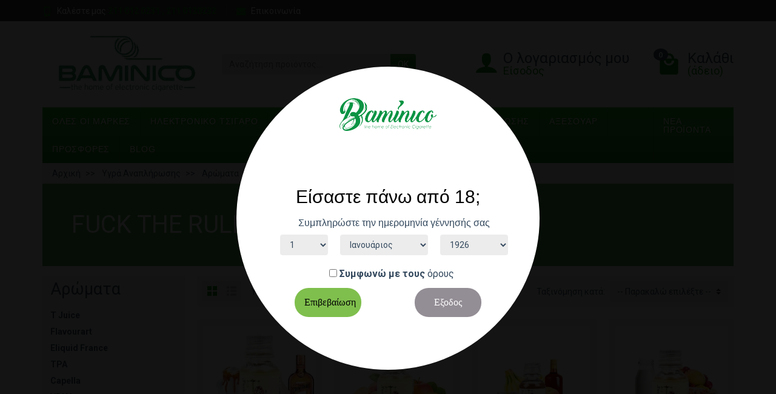

--- FILE ---
content_type: text/html; charset=utf-8
request_url: https://www.baminico.gr/el/318-fuck-the-rules
body_size: 35317
content:
<!DOCTYPE html>
<html class="h-100 m-0" lang="el">

  <!-- 
   * PRESTASHOP THEME UNIVERSAL v1.0.6
   * Copyright (c) Prestacrea
  -->

  <head>
  <!-- Google Tag Manager -->
                  
<script>(function(w,d,s,l,i){w[l]=w[l]||[];w[l].push({'gtm.start':
new Date().getTime(),event:'gtm.js'});var f=d.getElementsByTagName(s)[0],
j=d.createElement(s),dl=l!='dataLayer'?'&l='+l:'';j.async=true;j.src=
'https://www.googletagmanager.com/gtm.js?id='+i+dl;f.parentNode.insertBefore(j,f);
})(window,document,'script','dataLayer','G-DBQQ2NV2B7');</script>

<!-- End Google Tag Manager -->
    
      
  <link rel="preconnect" href="//fonts.gstatic.com/" crossorigin>
      <link rel="stylesheet" href="https://fonts.googleapis.com/css?family=Material+Icons%7CRoboto:400,700&amp;display=swap"
          media="print" onload="this.media='all'">
  <link rel="preload" href="/themes/universal/assets/fonts/icomoon.woff" as="font" crossorigin>
<link rel="preconnect" href="//browser-update.org/" crossorigin>


  <meta charset="utf-8">




  <meta http-equiv="x-ua-compatible" content="ie=edge">



  <title>Fuck the rules</title>
  <meta name="description" content="">
    <link rel="canonical" href="https://www.baminico.gr/el/318-fuck-the-rules">      
              <link rel="alternate" href="https://www.baminico.gr/en/318-fuck-the-rules" hreflang="en-us">
              <link rel="alternate" href="https://www.baminico.gr/el/318-fuck-the-rules" hreflang="el-gr">
          
  


  <meta name="viewport" content="width=device-width, initial-scale=1, minimum-scale=1, maximum-scale=1">



  <link rel="icon" type="image/vnd.microsoft.icon" href="/img/favicon.ico?1767778261">
  <link rel="shortcut icon" type="image/x-icon" href="/img/favicon.ico?1767778261">



    <link rel="stylesheet" href="https://www.baminico.gr/themes/universal/assets/css/theme.css" media="all">
  <link rel="stylesheet" href="https://www.baminico.gr/modules/paypal/views/css/paypal_fo.css" media="all">
  <link rel="stylesheet" href="https://www.baminico.gr/themes/universal/modules/ps_facetedsearch/views/dist/front.css" media="all">
  <link rel="stylesheet" href="https://www.baminico.gr/modules/blockcurrencies/blockcurrencies.css" media="all">
  <link rel="stylesheet" href="https://www.baminico.gr/modules/blockcontact/blockcontact.css" media="all">
  <link rel="stylesheet" href="https://www.baminico.gr/modules/blockmyaccountfooter/blockmyaccount.css" media="all">
  <link rel="stylesheet" href="https://www.baminico.gr/modules/blocksearch/blocksearch.css" media="all">
  <link rel="stylesheet" href="https://www.baminico.gr/modules/blocktags/blocktags.css" media="all">
  <link rel="stylesheet" href="https://www.baminico.gr/modules/blocktopmenu/css/blocktopmenu.css" media="all">
  <link rel="stylesheet" href="https://www.baminico.gr/modules/blocktopmenu/css/superfish-modified.css" media="all">
  <link rel="stylesheet" href="https://www.baminico.gr/modules/blockuserinfo/blockuserinfo.css" media="all">
  <link rel="stylesheet" href="https://www.baminico.gr/modules/blockviewed/blockviewed.css" media="all">
  <link rel="stylesheet" href="https://www.baminico.gr/modules/homefeatured/css/homefeatured.css" media="all">
  <link rel="stylesheet" href="https://www.baminico.gr/modules/themeconfigurator/css/hooks.css" media="all">
  <link rel="stylesheet" href="https://www.baminico.gr/modules/codwfeeplus/views/css/style-front_17.css" media="all">
  <link rel="stylesheet" href="https://www.baminico.gr/modules/prestaageverification/views/css/age.css" media="all">
  <link rel="stylesheet" href="https://www.baminico.gr/js/jquery/ui/themes/base/minified/jquery-ui.min.css" media="all">
  <link rel="stylesheet" href="https://www.baminico.gr/js/jquery/ui/themes/base/minified/jquery.ui.theme.min.css" media="all">
  <link rel="stylesheet" href="https://www.baminico.gr/js/jquery/plugins/autocomplete/jquery.autocomplete.css" media="all">





  

  <script>
          var codwfeeplus_codproductid = "2719";
          var codwfeeplus_codproductreference = "COD";
          var codwfeeplus_is17 = true;
          var presta_age = "18";
          var presta_age_validate = 1;
          var presta_areyou = "\u0395\u03af\u03c3\u03b1\u03c3\u03c4\u03b5 \u03ac\u03bd\u03c9 \u03c4\u03c9\u03bd 18;";
          var presta_cond = "\u03a0\u03c1\u03ad\u03c0\u03b5\u03b9 \u03bd\u03b1 \u03b1\u03c0\u03bf\u03b4\u03b5\u03c7\u03c4\u03b5\u03af\u03c4\u03b5 \u03c4\u03bf\u03c5\u03c2 \u03cc\u03c1\u03bf\u03c5\u03c2 \u03ba\u03b1\u03b9 \u03c0\u03c1\u03bf\u03cb\u03c0\u03bf\u03b8\u03ad\u03c3\u03b5\u03b9\u03c2";
          var presta_no = "\u0388\u03be\u03bf\u03b4\u03bf\u03c2";
          var presta_oldenough = "I am old enough!";
          var presta_redirect_url = "https:\/\/www.google.com\/";
          var presta_sorry = "We are Sorry!";
          var presta_tpl = "\n<div id=\"modal_content_wrapper\" class=\"content_wrapper\">\n    <h2>\u0395\u03af\u03c3\u03b1\u03c3\u03c4\u03b5 \u03c0\u03ac\u03bd\u03c9 \u03b1\u03c0\u03cc 18;<\/h2>\n    <div class=\"row\" style=\"margin-left:10px;\">\n                    <style>\n                #modal_content .content_wrapper {\n                    padding-top: 90px !important;\n                }\n            <\/style>\n            <p class=\"presta_age\">\u03a3\u03c5\u03bc\u03c0\u03bb\u03b7\u03c1\u03ce\u03c3\u03c4\u03b5 \u03c4\u03b7\u03bd \u03b7\u03bc\u03b5\u03c1\u03bf\u03bc\u03b7\u03bd\u03af\u03b1 \u03b3\u03ad\u03bd\u03bd\u03b7\u03c3\u03ae\u03c2 \u03c3\u03b1\u03c2<\/p>\n            <div class=\"form-group col-md-3\">\n                <select name=\"presta_day\" class=\"form-control\">\n                                            <option value=\"1\">1<\/option>\n                                            <option value=\"2\">2<\/option>\n                                            <option value=\"3\">3<\/option>\n                                            <option value=\"4\">4<\/option>\n                                            <option value=\"5\">5<\/option>\n                                            <option value=\"6\">6<\/option>\n                                            <option value=\"7\">7<\/option>\n                                            <option value=\"8\">8<\/option>\n                                            <option value=\"9\">9<\/option>\n                                            <option value=\"10\">10<\/option>\n                                            <option value=\"11\">11<\/option>\n                                            <option value=\"12\">12<\/option>\n                                            <option value=\"13\">13<\/option>\n                                            <option value=\"14\">14<\/option>\n                                            <option value=\"15\">15<\/option>\n                                            <option value=\"16\">16<\/option>\n                                            <option value=\"17\">17<\/option>\n                                            <option value=\"18\">18<\/option>\n                                            <option value=\"19\">19<\/option>\n                                            <option value=\"20\">20<\/option>\n                                            <option value=\"21\">21<\/option>\n                                            <option value=\"22\">22<\/option>\n                                            <option value=\"23\">23<\/option>\n                                            <option value=\"24\">24<\/option>\n                                            <option value=\"25\">25<\/option>\n                                            <option value=\"26\">26<\/option>\n                                            <option value=\"27\">27<\/option>\n                                            <option value=\"28\">28<\/option>\n                                            <option value=\"29\">29<\/option>\n                                            <option value=\"30\">30<\/option>\n                                            <option value=\"31\">31<\/option>\n                                    <\/select>\n            <\/div>\n            <div class=\"form-group col-md-5\">\n                <select name=\"presta_month\" class=\"form-control\">\n                                            <option value=\"01\">\u0399\u03b1\u03bd\u03bf\u03c5\u03ac\u03c1\u03b9\u03bf\u03c2<\/option>\n                                            <option value=\"02\">\u03a6\u03b5\u03b2\u03c1\u03bf\u03c5\u03ac\u03c1\u03b9\u03bf\u03c2<\/option>\n                                            <option value=\"03\">\u039c\u03ac\u03c1\u03c4\u03b9\u03bf\u03c2<\/option>\n                                            <option value=\"04\">\u0391\u03c0\u03c1\u03af\u03bb\u03b9\u03bf\u03c2<\/option>\n                                            <option value=\"05\">\u039c\u03ac\u03b9\u03bf\u03c2<\/option>\n                                            <option value=\"06\">\u0399\u03bf\u03cd\u03bd\u03b9\u03bf\u03c2<\/option>\n                                            <option value=\"07\">\u0399\u03bf\u03cd\u03bb\u03b9\u03bf\u03c2<\/option>\n                                            <option value=\"08\">\u0391\u03cd\u03b3\u03bf\u03c5\u03c3\u03c4\u03bf\u03c2<\/option>\n                                            <option value=\"09\">\u03a3\u03b5\u03c0\u03c4\u03ad\u03bc\u03b2\u03c1\u03b9\u03bf\u03c2<\/option>\n                                            <option value=\"10\">\u039f\u03ba\u03c4\u03ce\u03b2\u03c1\u03b9\u03bf\u03c2<\/option>\n                                            <option value=\"11\">\u039d\u03bf\u03ad\u03bc\u03b2\u03c1\u03b9\u03bf\u03c2<\/option>\n                                            <option value=\"12\">\u0394\u03b5\u03ba\u03ad\u03bc\u03b2\u03c1\u03b9\u03bf\u03c2<\/option>\n                                    <\/select>\n            <\/div>\n            <div class=\"form-group col-md-4\">\n                                                <select name=\"presta_year\" class=\"form-control\">\n                                            <option value=\"1926\">1926<\/option>\n                                            <option value=\"1927\">1927<\/option>\n                                            <option value=\"1928\">1928<\/option>\n                                            <option value=\"1929\">1929<\/option>\n                                            <option value=\"1930\">1930<\/option>\n                                            <option value=\"1931\">1931<\/option>\n                                            <option value=\"1932\">1932<\/option>\n                                            <option value=\"1933\">1933<\/option>\n                                            <option value=\"1934\">1934<\/option>\n                                            <option value=\"1935\">1935<\/option>\n                                            <option value=\"1936\">1936<\/option>\n                                            <option value=\"1937\">1937<\/option>\n                                            <option value=\"1938\">1938<\/option>\n                                            <option value=\"1939\">1939<\/option>\n                                            <option value=\"1940\">1940<\/option>\n                                            <option value=\"1941\">1941<\/option>\n                                            <option value=\"1942\">1942<\/option>\n                                            <option value=\"1943\">1943<\/option>\n                                            <option value=\"1944\">1944<\/option>\n                                            <option value=\"1945\">1945<\/option>\n                                            <option value=\"1946\">1946<\/option>\n                                            <option value=\"1947\">1947<\/option>\n                                            <option value=\"1948\">1948<\/option>\n                                            <option value=\"1949\">1949<\/option>\n                                            <option value=\"1950\">1950<\/option>\n                                            <option value=\"1951\">1951<\/option>\n                                            <option value=\"1952\">1952<\/option>\n                                            <option value=\"1953\">1953<\/option>\n                                            <option value=\"1954\">1954<\/option>\n                                            <option value=\"1955\">1955<\/option>\n                                            <option value=\"1956\">1956<\/option>\n                                            <option value=\"1957\">1957<\/option>\n                                            <option value=\"1958\">1958<\/option>\n                                            <option value=\"1959\">1959<\/option>\n                                            <option value=\"1960\">1960<\/option>\n                                            <option value=\"1961\">1961<\/option>\n                                            <option value=\"1962\">1962<\/option>\n                                            <option value=\"1963\">1963<\/option>\n                                            <option value=\"1964\">1964<\/option>\n                                            <option value=\"1965\">1965<\/option>\n                                            <option value=\"1966\">1966<\/option>\n                                            <option value=\"1967\">1967<\/option>\n                                            <option value=\"1968\">1968<\/option>\n                                            <option value=\"1969\">1969<\/option>\n                                            <option value=\"1970\">1970<\/option>\n                                            <option value=\"1971\">1971<\/option>\n                                            <option value=\"1972\">1972<\/option>\n                                            <option value=\"1973\">1973<\/option>\n                                            <option value=\"1974\">1974<\/option>\n                                            <option value=\"1975\">1975<\/option>\n                                            <option value=\"1976\">1976<\/option>\n                                            <option value=\"1977\">1977<\/option>\n                                            <option value=\"1978\">1978<\/option>\n                                            <option value=\"1979\">1979<\/option>\n                                            <option value=\"1980\">1980<\/option>\n                                            <option value=\"1981\">1981<\/option>\n                                            <option value=\"1982\">1982<\/option>\n                                            <option value=\"1983\">1983<\/option>\n                                            <option value=\"1984\">1984<\/option>\n                                            <option value=\"1985\">1985<\/option>\n                                            <option value=\"1986\">1986<\/option>\n                                            <option value=\"1987\">1987<\/option>\n                                            <option value=\"1988\">1988<\/option>\n                                            <option value=\"1989\">1989<\/option>\n                                            <option value=\"1990\">1990<\/option>\n                                            <option value=\"1991\">1991<\/option>\n                                            <option value=\"1992\">1992<\/option>\n                                            <option value=\"1993\">1993<\/option>\n                                            <option value=\"1994\">1994<\/option>\n                                            <option value=\"1995\">1995<\/option>\n                                            <option value=\"1996\">1996<\/option>\n                                            <option value=\"1997\">1997<\/option>\n                                            <option value=\"1998\">1998<\/option>\n                                            <option value=\"1999\">1999<\/option>\n                                            <option value=\"2000\">2000<\/option>\n                                            <option value=\"2001\">2001<\/option>\n                                            <option value=\"2002\">2002<\/option>\n                                            <option value=\"2003\">2003<\/option>\n                                            <option value=\"2004\">2004<\/option>\n                                            <option value=\"2005\">2005<\/option>\n                                            <option value=\"2006\">2006<\/option>\n                                            <option value=\"2007\">2007<\/option>\n                                            <option value=\"2008\">2008<\/option>\n                                            <option value=\"2009\">2009<\/option>\n                                            <option value=\"2010\">2010<\/option>\n                                            <option value=\"2011\">2011<\/option>\n                                            <option value=\"2012\">2012<\/option>\n                                            <option value=\"2013\">2013<\/option>\n                                            <option value=\"2014\">2014<\/option>\n                                            <option value=\"2015\">2015<\/option>\n                                            <option value=\"2016\">2016<\/option>\n                                            <option value=\"2017\">2017<\/option>\n                                            <option value=\"2018\">2018<\/option>\n                                            <option value=\"2019\">2019<\/option>\n                                            <option value=\"2020\">2020<\/option>\n                                            <option value=\"2021\">2021<\/option>\n                                            <option value=\"2022\">2022<\/option>\n                                            <option value=\"2023\">2023<\/option>\n                                            <option value=\"2024\">2024<\/option>\n                                            <option value=\"2025\">2025<\/option>\n                                            <option value=\"2026\">2026<\/option>\n                                    <\/select>\n            <\/div>\n                            <style>\n                #modal_content h2 {\n                    margin: 5px 0 5px 0 !important;\n                }\n                #modal_content .content_wrapper {\n                    padding-top: 130px;\n                }\n            <\/style>\n            <div class=\"clearfix\">\n                <div class=\"presta_condition\">\n                    <input type=\"checkbox\" name=\"presta_term\" id=\"presta_term\" \/>\n                    <label>\u03a3\u03c5\u03bc\u03c6\u03c9\u03bd\u03ce \u03bc\u03b5 \u03c4\u03bf\u03c5\u03c2<\/label>\n                    <a data-toggle=\"modal\" data-target=\"#prestTermsCondition\" href=\"javascript:void(0);\">\n                        \u03cc\u03c1\u03bf\u03c5\u03c2\n                    <\/a>\n                <\/div>\n            <\/div>\n                    <\/div>\n    <nav>\n        <ul>\n            <li>\n                <a href=\"\" class=\"av_btn av_go\" rel=\"yes\">\u0395\u03c0\u03b9\u03b2\u03b5\u03b2\u03b1\u03af\u03c9\u03c3\u03b7<\/a>\n            <\/li>\n            <li>\n                <a href=\"\" class=\"av_btn av_no\" rel=\"no\">\u0395\u03be\u03bf\u03b4\u03bf\u03c2<\/a>\n            <\/li>\n        <\/ul>\n    <\/nav>\n<\/div>\n<div id=\"modal_regret_wrapper\" class=\"content_wrapper\" style=\"display:none;\">\n    <h2>We are Sorry!<\/h2>\n    <p>\u03a0\u03c1\u03ad\u03c0\u03b5\u03b9 \u03bd\u03b1 \u03b5\u03af\u03c3\u03b1\u03c3\u03c4\u03b5 \u03c0\u03ac\u03bd\u03c9 \u03b1\u03c0\u03bf 18 \u03c7\u03c1\u03bf\u03bd\u03ce\u03bd \u03b3\u03b9\u03b1 \u03bd\u03b1 \u03c7\u03c1\u03b7\u03c3\u03b9\u03bc\u03bf\u03c0\u03bf\u03b9\u03ae\u03c3\u03b5\u03c4\u03b5 \u03c4\u03bf site<\/p>\n<\/div>\n    <div class=\"modal fade\" id=\"prestTermsCondition\">\n        <div class=\"modal-dialog\" role=\"document\">\n            <div class=\"modal-content\">\n                <button type=\"button\" class=\"close\" data-dismiss=\"modal\" aria-label=\"\u039a\u03bb\u03b5\u03af\u03c3\u03b9\u03bc\u03bf\">\n                    <span aria-hidden=\"true\">&times;<\/span>\n                <\/button>\n                <div class=\"js-modal-content\"><h1 class=\"page-heading\">Terms and conditions of use<\/h1>\n<h3 class=\"page-subheading\">Rule 1<\/h3>\n<p class=\"bottom-indent\">Lorem ipsum dolor sit amet conse ctetur adipisicing elit, sed do eiusmod tempor incididunt ut labore et dolore magna aliqua. Ut enim ad minim veniam, quis nostrud exercitation ullamco laboris nisi ut aliquip ex ea commodo consequat. Duis aute irure dolor in reprehenderit in voluptate velit esse cillum dolore eu fugiat nulla pariatur. Excepteur sint occaecat cupidatat non proident, sunt in culpa qui officia deserunt mollit anim id est laborum.<\/p>\n<h3 class=\"page-subheading\">Rule 2<\/h3>\n<p class=\"bottom-indent\">Sed do eiusmod tempor incididunt ut labore et dolore magna aliqua. Ut enim ad minim veniam, quis nostrud exercitation ullamco laboris nisi ut aliquip ex ea commodo consequat. Duis aute irure dolor in reprehenderit in voluptate velit esse cillum dolore eu fugiat nulla pariatur. Excepteur sint occaecat cupidatat non proident, sunt in culpa qui officia deserunt mollit anim id est laborum. Lorem ipsum dolor sit amet conse ctetur adipisicing elit, sed do eiusmod tempor incididunt ut labore et dolore magna aliqua. Ut enim ad minim veniam&#1102;<\/p>\n<h3 class=\"page-subheading\">Rule 3<\/h3>\n<p class=\"bottom-indent\">Tempor incididunt ut labore et dolore magna aliqua. Ut enim ad minim veniam, quis nostrud exercitation ullamco laboris nisi ut aliquip ex ea commodo consequat. Duis aute irure dolor in reprehenderit in voluptate velit esse cillum dolore eu fugiat nulla pariatur. Excepteur sint occaecat cupidatat non proident, sunt in culpa qui officia deserunt mollit anim id est laborum. Lorem ipsum dolor sit amet conse ctetur adipisicing elit, sed do eiusmod tempor incididunt ut labore et dolore magna aliqua. Ut enim ad minim veniam&#1102;<\/p><\/div>\n            <\/div>\n        <\/div>\n    <\/div>\n<style>\n#modal_content {\n    background-image: url(\/modules\/prestaageverification\/views\/img\/banner.jpg);\n    background-color: #FFFFFF !important;\n    border:4px solid #FFFFFF !important;\n}\n#modal_content nav .av_go {\n    background-color: #7fbf4d !important;\n    color: #000000 !important;\n}\n#modal_content nav .av_go:hover {\n    background-color: #79ca39 !important;\n}\n#modal_content nav .av_no {\n    background-color: #938d95 !important;\n    color: #FFFFFF !important;\n}\n#modal_content nav .av_no:hover {\n    background-color: #935ca2 !important;\n}\n#modal_content_wrapper h2 {\n    color: #000000 !important;\n}\n<\/style>\n";
          var presta_wrong = "I hit the wrong button!";
          var presta_yes = "\u0395\u03c0\u03b9\u03b2\u03b5\u03b2\u03b1\u03af\u03c9\u03c3\u03b7";
          var presta_youmust = "\u0395\u03c0\u03b9\u03b2\u03b5\u03b2\u03b1\u03b9\u03ce\u03c3\u03c4\u03b5 \u03bf\u03c4\u03b9 \u03b5\u03af\u03c3\u03b1\u03c3\u03c4\u03b5 \u03b1\u03bd\u03c9 \u03c4\u03c9\u03bd 18";
          var presta_youmustforsite = "\u03a0\u03c1\u03ad\u03c0\u03b5\u03b9 \u03bd\u03b1 \u03b5\u03af\u03c3\u03b1\u03c3\u03c4\u03b5 \u03b1\u03bd\u03c9 \u03c4\u03c9\u03bd 18 \u03b3\u03b9\u03b1 \u03bd\u03b1 \u03c7\u03c1\u03b7\u03c3\u03b9\u03bc\u03bf\u03c0\u03bf\u03b9\u03ae\u03c3\u03b5\u03c4\u03b5 \u03c4\u03bf site";
          var prestashop = {"cart":{"products":[],"totals":{"total":{"type":"total","label":"\u03a3\u03cd\u03bd\u03bf\u03bb\u03bf","amount":0,"value":"0,00\u00a0\u20ac"},"total_including_tax":{"type":"total","label":"\u03a3\u03cd\u03bd\u03bf\u03bb\u03bf (\u03b1\u03bd\u03b5\u03c5 \u03c6\u03cc\u03c1\u03c9\u03bd)","amount":0,"value":"0,00\u00a0\u20ac"},"total_excluding_tax":{"type":"total","label":"\u03a3\u03cd\u03bd\u03bf\u03bb\u03bf (\u03c7\u03c9\u03c1\u03af\u03c2 \u03a6.\u03a0.\u0391.)","amount":0,"value":"0,00\u00a0\u20ac"}},"subtotals":{"products":{"type":"products","label":"\u03a5\u03c0\u03bf\u03c3\u03cd\u03bd\u03bf\u03bb\u03bf","amount":0,"value":"0,00\u00a0\u20ac"},"discounts":null,"shipping":{"type":"shipping","label":"\u0391\u03c0\u03bf\u03c3\u03c4\u03bf\u03bb\u03ae","amount":0,"value":"\u0394\u03c9\u03c1\u03b5\u03ac\u03bd"},"tax":null},"products_count":0,"summary_string":"0 \u03b5\u03af\u03b4\u03b7","vouchers":{"allowed":1,"added":[]},"discounts":[],"minimalPurchase":0,"minimalPurchaseRequired":""},"currency":{"name":"\u0395\u03c5\u03c1\u03ce","iso_code":"EUR","iso_code_num":"978","sign":"\u20ac"},"customer":{"lastname":null,"firstname":null,"email":null,"birthday":null,"newsletter":null,"newsletter_date_add":null,"optin":null,"website":null,"company":null,"siret":null,"ape":null,"is_logged":false,"gender":{"type":null,"name":null},"addresses":[]},"language":{"name":"\u03b5\u03bb\u03bb\u03b7\u03bd\u03b9\u03ba\u03ac (Greek)","iso_code":"el","locale":"el-GR","language_code":"el-gr","is_rtl":"0","date_format_lite":"Y-m-d","date_format_full":"Y-m-d H:i:s","id":2},"page":{"title":"","canonical":"https:\/\/www.baminico.gr\/el\/318-fuck-the-rules","meta":{"title":"Fuck the rules","description":"","keywords":"","robots":"index"},"page_name":"category","body_classes":{"lang-el":true,"lang-rtl":false,"country-GR":true,"currency-EUR":true,"layout-left-column":true,"page-category":true,"tax-display-enabled":true,"category-id-318":true,"category-Fuck the rules":true,"category-id-parent-21":true,"category-depth-level-4":true},"admin_notifications":[]},"shop":{"name":"Baminico","logo":"\/img\/baminico-logo-1767778261.jpg","stores_icon":"\/img\/logo_stores.png","favicon":"\/img\/favicon.ico"},"urls":{"base_url":"https:\/\/www.baminico.gr\/","current_url":"https:\/\/www.baminico.gr\/el\/318-fuck-the-rules","shop_domain_url":"https:\/\/www.baminico.gr","img_ps_url":"https:\/\/www.baminico.gr\/img\/","img_cat_url":"https:\/\/www.baminico.gr\/img\/c\/","img_lang_url":"https:\/\/www.baminico.gr\/img\/l\/","img_prod_url":"https:\/\/www.baminico.gr\/img\/p\/","img_manu_url":"https:\/\/www.baminico.gr\/img\/m\/","img_sup_url":"https:\/\/www.baminico.gr\/img\/su\/","img_ship_url":"https:\/\/www.baminico.gr\/img\/s\/","img_store_url":"https:\/\/www.baminico.gr\/img\/st\/","img_col_url":"https:\/\/www.baminico.gr\/img\/co\/","img_url":"https:\/\/www.baminico.gr\/themes\/universal\/assets\/img\/","css_url":"https:\/\/www.baminico.gr\/themes\/universal\/assets\/css\/","js_url":"https:\/\/www.baminico.gr\/themes\/universal\/assets\/js\/","pic_url":"https:\/\/www.baminico.gr\/upload\/","pages":{"address":"https:\/\/www.baminico.gr\/el\/address","addresses":"https:\/\/www.baminico.gr\/el\/addresses","authentication":"https:\/\/www.baminico.gr\/el\/my-account","cart":"https:\/\/www.baminico.gr\/el\/cart","category":"https:\/\/www.baminico.gr\/el\/index.php?controller=category","cms":"https:\/\/www.baminico.gr\/el\/index.php?controller=cms","contact":"https:\/\/www.baminico.gr\/el\/contact-us","discount":"https:\/\/www.baminico.gr\/el\/discount","guest_tracking":"https:\/\/www.baminico.gr\/el\/\u03b1\u03bd\u03af\u03c7\u03bd\u03b5\u03c5\u03c3\u03b7-\u0395\u03c0\u03b9\u03c3\u03ba\u03ad\u03c0\u03c4\u03b7","history":"https:\/\/www.baminico.gr\/el\/order-history","identity":"https:\/\/www.baminico.gr\/el\/identity","index":"https:\/\/www.baminico.gr\/el\/","my_account":"https:\/\/www.baminico.gr\/el\/myaccount","order_confirmation":"https:\/\/www.baminico.gr\/el\/order-confirmation","order_detail":"https:\/\/www.baminico.gr\/el\/index.php?controller=order-detail","order_follow":"https:\/\/www.baminico.gr\/el\/order-follow","order":"https:\/\/www.baminico.gr\/el\/order","order_return":"https:\/\/www.baminico.gr\/el\/index.php?controller=order-return","order_slip":"https:\/\/www.baminico.gr\/el\/credit-slip","pagenotfound":"https:\/\/www.baminico.gr\/el\/page-not-found","password":"https:\/\/www.baminico.gr\/el\/password-recovery","pdf_invoice":"https:\/\/www.baminico.gr\/el\/index.php?controller=pdf-invoice","pdf_order_return":"https:\/\/www.baminico.gr\/el\/index.php?controller=pdf-order-return","pdf_order_slip":"https:\/\/www.baminico.gr\/el\/index.php?controller=pdf-order-slip","prices_drop":"https:\/\/www.baminico.gr\/el\/prices-drop","product":"https:\/\/www.baminico.gr\/el\/index.php?controller=product","search":"https:\/\/www.baminico.gr\/el\/search","sitemap":"https:\/\/www.baminico.gr\/el\/sitemap","stores":"https:\/\/www.baminico.gr\/el\/stores","supplier":"https:\/\/www.baminico.gr\/el\/supplier","register":"https:\/\/www.baminico.gr\/el\/my-account?create_account=1","order_login":"https:\/\/www.baminico.gr\/el\/order?login=1"},"alternative_langs":{"en-us":"https:\/\/www.baminico.gr\/en\/318-fuck-the-rules","el-gr":"https:\/\/www.baminico.gr\/el\/318-fuck-the-rules"},"theme_assets":"\/themes\/universal\/assets\/","actions":{"logout":"https:\/\/www.baminico.gr\/el\/?mylogout="},"no_picture_image":{"bySize":{"small_default":{"url":"https:\/\/www.baminico.gr\/img\/p\/el-default-small_default.jpg","width":50,"height":50},"cart_default":{"url":"https:\/\/www.baminico.gr\/img\/p\/el-default-cart_default.jpg","width":100,"height":100},"medium_default":{"url":"https:\/\/www.baminico.gr\/img\/p\/el-default-medium_default.jpg","width":100,"height":100},"home_default":{"url":"https:\/\/www.baminico.gr\/img\/p\/el-default-home_default.jpg","width":280,"height":280},"large_default":{"url":"https:\/\/www.baminico.gr\/img\/p\/el-default-large_default.jpg","width":600,"height":600}},"small":{"url":"https:\/\/www.baminico.gr\/img\/p\/el-default-small_default.jpg","width":50,"height":50},"medium":{"url":"https:\/\/www.baminico.gr\/img\/p\/el-default-medium_default.jpg","width":100,"height":100},"large":{"url":"https:\/\/www.baminico.gr\/img\/p\/el-default-large_default.jpg","width":600,"height":600},"legend":""}},"configuration":{"display_taxes_label":true,"display_prices_tax_incl":true,"is_catalog":false,"show_prices":true,"opt_in":{"partner":true},"quantity_discount":{"type":"discount","label":"\u0388\u03ba\u03c0\u03c4\u03c9\u03c3\u03b7"},"voucher_enabled":1,"return_enabled":0},"field_required":[],"breadcrumb":{"links":[{"title":"\u0391\u03c1\u03c7\u03b9\u03ba\u03ae","url":"https:\/\/www.baminico.gr\/el\/"},{"title":"\u03a5\u03b3\u03c1\u03ac \u0391\u03bd\u03b1\u03c0\u03bb\u03ae\u03c1\u03c9\u03c3\u03b7\u03c2","url":"https:\/\/www.baminico.gr\/el\/17-ygra-anaplirosis-hlektronikoy-tsigaroy"},{"title":"\u0391\u03c1\u03ce\u03bc\u03b1\u03c4\u03b1","url":"https:\/\/www.baminico.gr\/el\/21-aromata_hlektroniko_tsigaro_diy"},{"title":"Fuck the rules","url":"https:\/\/www.baminico.gr\/el\/318-fuck-the-rules"}],"count":4},"link":{"protocol_link":"https:\/\/","protocol_content":"https:\/\/"},"time":1768893735,"static_token":"2004fd5df86898a62c2cca2d167e67ae","token":"29edcc3e2b5e46052d10d5a0c03f3674"};
          var psemailsubscription_subscription = "https:\/\/www.baminico.gr\/el\/module\/ps_emailsubscription\/subscription";
          var search_url = "https:\/\/www.baminico.gr\/el\/search";
        var statictoken = "2004fd5df86898a62c2cca2d167e67ae";
    var listdisplay = 1;
    var listproducts = 4;
    var listbutton = 1;
  </script>



<script type="text/javascript">
	(window.gaDevIds=window.gaDevIds||[]).push('d6YPbH');
	(function(i,s,o,g,r,a,m){i['GoogleAnalyticsObject']=r;i[r]=i[r]||function(){
	(i[r].q=i[r].q||[]).push(arguments)},i[r].l=1*new Date();a=s.createElement(o),
	m=s.getElementsByTagName(o)[0];a.async=1;a.src=g;m.parentNode.insertBefore(a,m)
	})(window,document,'script','https://www.google-analytics.com/analytics.js','ga');

            ga('create', 'UA-199489483-1', 'auto');
                        ga('send', 'pageview');
    
    ga('require', 'ec');
</script>







    <noscript><iframe src="https://www.googletagmanager.com/gtag/js?id=G-DBQQ2NV2B7"
    height="0" width="0" style="display:none;visibility:hidden"></iframe></noscript>

    
  </head>

  <body class="lang-el country-gr currency-eur layout-left-column page-category tax-display-enabled category-id-318 category-fuck-the-rules category-id-parent-21 category-depth-level-4 h-100 d-flex flex-column" id="category">
  
<!-- Google Tag Manager (noscript) -->
<noscript><iframe src="https://www.googletagmanager.com/ns.html?id=G-DBQQ2NV2B7"
height="0" width="0" style="display:none;visibility:hidden"></iframe></noscript>
<!-- End Google Tag Manager (noscript) -->

    

    <header class="flex-shrink-0" id="header-container">
      
        

  <div class="header-banner"></div>



  <div class="header-nav w-100">
    <div class="container d-flex align-items-center h-100">
      <div class="pointer hidden-lg-up mr-4 mr-sm-3 pr-2 pr-sm-3" id="menu-icon">
        <i class="icon-list-single text-primary mr-2" aria-hidden="true"></i>
        <span class="text-uppercase align-bottom hidden-xs-down">Μενού</span>
      </div>
      <div class="header-nav-links d-flex align-items-center hidden-sm-down mr-auto">

      <div class="link-phone header-nav-link mr-3 pr-3">
      <i class="icon-mobile text-primary align-bottom mr-2" aria-hidden="true"></i>Καλέστε μας
      <span class="text-primary font-weight-bold">211 012 0231 , 211 0120232</span>
    </div>
  
  <div class="link-contact header-nav-link">
    <span data-ob="aHR0cHM6Ly93d3cuYmFtaW5pY28uZ3IvZWwvY29udGFjdC11cw==">
      <i class="icon-mail text-primary align-bottom mr-2" aria-hidden="true"></i>Επικοινωνία
    </span>
  </div>

</div>

      <div class="mobile-user-info hidden-md-up ml-auto">
        <span class="d-block mt-1 mr-1" data-ob="aHR0cHM6Ly93d3cuYmFtaW5pY28uZ3IvZWwvbXlhY2NvdW50">
          <i class="icon-user text-primary" aria-hidden="true"></i>
        </span>
      </div>
      <div class="mobile-shopping-cart hidden-md-up ml-2 pl-2">
        <span class="d-block ml-1" data-ob="aHR0cHM6Ly93d3cuYmFtaW5pY28uZ3IvZWwvY2FydD9hY3Rpb249c2hvdw==">
          <i class="icon-shopping-basket-round text-primary" aria-hidden="true"></i>
          <span class="badge badge-primary rounded-circle ml-2 px-2">0</span>
        </span>
      </div>
    </div>
  </div>



  <div class="header-top">
    <div class="container d-flex justify-content-center justify-content-md-between align-items-center py-2">
      <a class="mr-0 mr-md-auto" id="header-logo" href="https://www.baminico.gr/">
        <img src="/img/baminico-logo-1767778261.jpg" alt="Baminico" width="280" height="85">
      </a>
      <div id="_desktop_search_widget">
  <div class="search-widget p-3 p-lg-0" id="search_widget" data-search-controller-url="//www.baminico.gr/el/search">
    <form class="needs-validation" method="get" action="//www.baminico.gr/el/search" role="search">

      <input name="controller" type="hidden" value="search">

      <div class="input-group">
        <input class="search_query form-control" name="s" type="text" placeholder="Αναζήτηση προϊόντος..."
               aria-label="Αναζήτηση προϊόντος" required>
        <span class="input-group-btn">
          <button class="btn btn-primary text-uppercase" type="submit">OK</button>
        </span>
      </div>

    </form>
  </div>
</div>
<div class="user-info hidden-sm-down">

  <span class="account d-block position-relative pl-5" data-ob="aHR0cHM6Ly93d3cuYmFtaW5pY28uZ3IvZWwvbXlhY2NvdW50">
    <i class="icon-user position-absolute text-primary" aria-hidden="true"></i>
    <span class="h3 d-block mb-0">Ο λογαριασμός μου</span>
  </span>

      <span class="login text-primary pl-5" data-ob="aHR0cHM6Ly93d3cuYmFtaW5pY28uZ3IvZWwvbXlhY2NvdW50">Είσοδος</span>
  
</div>
<div class="position-relative hidden-sm-down" id="shopping-cart">
  <div class="blockcart" data-refresh-url="//www.baminico.gr/el/module/ps_shoppingcart/ajax">

    <span class="shopping-cart-block d-block position-relative pointer ml-5 pl-5" tabindex="0">
      <i class="icon-shopping-bag-paper position-absolute text-primary" aria-hidden="true"></i>
      <span class="shopping-cart-products-count badge badge-secondary position-absolute rounded-circle px-2">
        0
      </span>
      <span class="shopping-cart-title h3 d-block mb-0">Καλάθι</span>
      <span class="shopping-cart-total text-primary hidden">
              </span>
      <span class="shopping-cart-no-product text-primary ">
        (άδειο)
      </span>
    </span>

    <div class="shopping-cart-details card card-block position-absolute hidden mt-1">
              <div class="text-center">Το καλάθι είναι άδειο</div>
          </div>

  </div>
</div>

    </div>
  </div>


<div class="header-menu ">
  <div class="container">
    

<nav class="menu js-top-menu menu-bg d-flex position-relative hidden-md-down" id="_desktop_top_menu">
  
      <ul class="top-menu list-unstyled d-lg-flex flex-wrap mr-auto" id="top-menu" data-depth="0">
              <li class="manufacturers manufacturers ">
          <a class="dropdown-item  bg-transparent position-relative text-wrap"
             href="https://www.baminico.gr/el/manufacturers"  data-depth="0">
            Όλες οι μάρκες
                                        <span class="collapse-icons navbar-toggler d-flex align-items-center position-absolute h-100 hidden-lg-up py-0 px-3"
                    data-toggle="collapse" data-target="#top_sub_menu_37781">
                <i class="icon-angle-down add" aria-hidden="true"></i>
                <i class="icon-angle-up remove hidden" aria-hidden="true"></i>
              </span>
                      </a>
                      <div class="collapse sub-menu js-sub-menu bg-white" id="top_sub_menu_37781"
                 data-parent="#top-menu">
              
      <ul class="top-menu list-unstyled d-lg-flex flex-wrap mr-auto"  data-depth="1">
              <li class="manufacturer-96 manufacturer col-lg-2">
          <a class="dropdown-item dropdown-submenu bg-transparent position-relative text-wrap"
             href="https://www.baminico.gr/el/96_12-monkeys"  data-depth="1">
            12 Monkeys
                      </a>
                  </li>
              <li class="manufacturer-188 manufacturer col-lg-2">
          <a class="dropdown-item dropdown-submenu bg-transparent position-relative text-wrap"
             href="https://www.baminico.gr/el/188_3baccos"  data-depth="1">
            3Baccos
                      </a>
                  </li>
              <li class="manufacturer-55 manufacturer col-lg-2">
          <a class="dropdown-item dropdown-submenu bg-transparent position-relative text-wrap"
             href="https://www.baminico.gr/el/55_814"  data-depth="1">
            814
                      </a>
                  </li>
              <li class="manufacturer-213 manufacturer col-lg-2">
          <a class="dropdown-item dropdown-submenu bg-transparent position-relative text-wrap"
             href="https://www.baminico.gr/el/213_al"  data-depth="1">
            A&amp;L
                      </a>
                  </li>
              <li class="manufacturer-286 manufacturer col-lg-2">
          <a class="dropdown-item dropdown-submenu bg-transparent position-relative text-wrap"
             href="https://www.baminico.gr/el/286_absolute-juice"  data-depth="1">
            Absolute Juice
                      </a>
                  </li>
              <li class="manufacturer-277 manufacturer col-lg-2">
          <a class="dropdown-item dropdown-submenu bg-transparent position-relative text-wrap"
             href="https://www.baminico.gr/el/277_across-vape"  data-depth="1">
            Across Vape
                      </a>
                  </li>
              <li class="manufacturer-276 manufacturer col-lg-2">
          <a class="dropdown-item dropdown-submenu bg-transparent position-relative text-wrap"
             href="https://www.baminico.gr/el/276_advken"  data-depth="1">
            Advken
                      </a>
                  </li>
              <li class="manufacturer-93 manufacturer col-lg-2">
          <a class="dropdown-item dropdown-submenu bg-transparent position-relative text-wrap"
             href="https://www.baminico.gr/el/93_aeon-journey"  data-depth="1">
            Aeon Journey
                      </a>
                  </li>
              <li class="manufacturer-82 manufacturer col-lg-2">
          <a class="dropdown-item dropdown-submenu bg-transparent position-relative text-wrap"
             href="https://www.baminico.gr/el/82_after-8"  data-depth="1">
            After - 8
                      </a>
                  </li>
              <li class="manufacturer-227 manufacturer col-lg-2">
          <a class="dropdown-item dropdown-submenu bg-transparent position-relative text-wrap"
             href="https://www.baminico.gr/el/227_air-factory"  data-depth="1">
            Air Factory
                      </a>
                  </li>
              <li class="manufacturer-368 manufacturer col-lg-2">
          <a class="dropdown-item dropdown-submenu bg-transparent position-relative text-wrap"
             href="https://www.baminico.gr/el/368_airomia"  data-depth="1">
            Airomia
                      </a>
                  </li>
              <li class="manufacturer-346 manufacturer col-lg-2">
          <a class="dropdown-item dropdown-submenu bg-transparent position-relative text-wrap"
             href="https://www.baminico.gr/el/346_aleader"  data-depth="1">
            Aleader
                      </a>
                  </li>
              <li class="manufacturer-272 manufacturer col-lg-2">
          <a class="dropdown-item dropdown-submenu bg-transparent position-relative text-wrap"
             href="https://www.baminico.gr/el/272_ambitions-mods"  data-depth="1">
            Ambitions Mods
                      </a>
                  </li>
              <li class="manufacturer-111 manufacturer col-lg-2">
          <a class="dropdown-item dropdown-submenu bg-transparent position-relative text-wrap"
             href="https://www.baminico.gr/el/111_american-stars"  data-depth="1">
            American Stars
                      </a>
                  </li>
              <li class="manufacturer-339 manufacturer col-lg-2">
          <a class="dropdown-item dropdown-submenu bg-transparent position-relative text-wrap"
             href="https://www.baminico.gr/el/339_ampking"  data-depth="1">
            Ampking
                      </a>
                  </li>
              <li class="manufacturer-251 manufacturer col-lg-2">
          <a class="dropdown-item dropdown-submenu bg-transparent position-relative text-wrap"
             href="https://www.baminico.gr/el/251_aramax"  data-depth="1">
            Aramax
                      </a>
                  </li>
              <li class="manufacturer-334 manufacturer col-lg-2">
          <a class="dropdown-item dropdown-submenu bg-transparent position-relative text-wrap"
             href="https://www.baminico.gr/el/334_arctic-dolphin"  data-depth="1">
            Arctic Dolphin
                      </a>
                  </li>
              <li class="manufacturer-257 manufacturer col-lg-2">
          <a class="dropdown-item dropdown-submenu bg-transparent position-relative text-wrap"
             href="https://www.baminico.gr/el/257_aroma-king"  data-depth="1">
            Aroma King
                      </a>
                  </li>
              <li class="manufacturer-352 manufacturer col-lg-2">
          <a class="dropdown-item dropdown-submenu bg-transparent position-relative text-wrap"
             href="https://www.baminico.gr/el/352_artery"  data-depth="1">
            Artery
                      </a>
                  </li>
              <li class="manufacturer-32 manufacturer col-lg-2">
          <a class="dropdown-item dropdown-submenu bg-transparent position-relative text-wrap"
             href="https://www.baminico.gr/el/32_asmodus"  data-depth="1">
            Asmodus
                      </a>
                  </li>
              <li class="manufacturer-3 manufacturer col-lg-2">
          <a class="dropdown-item dropdown-submenu bg-transparent position-relative text-wrap"
             href="https://www.baminico.gr/el/3_aspire"  data-depth="1">
            Aspire
                      </a>
                  </li>
              <li class="manufacturer-164 manufacturer col-lg-2">
          <a class="dropdown-item dropdown-submenu bg-transparent position-relative text-wrap"
             href="https://www.baminico.gr/el/164_asylum-eliquids"  data-depth="1">
            Asylum eliquids
                      </a>
                  </li>
              <li class="manufacturer-279 manufacturer col-lg-2">
          <a class="dropdown-item dropdown-submenu bg-transparent position-relative text-wrap"
             href="https://www.baminico.gr/el/279_atmizoo"  data-depth="1">
            ATMIZOO
                      </a>
                  </li>
              <li class="manufacturer-38 manufacturer col-lg-2">
          <a class="dropdown-item dropdown-submenu bg-transparent position-relative text-wrap"
             href="https://www.baminico.gr/el/38_atmos-lab"  data-depth="1">
            Atmos-lab
                      </a>
                  </li>
              <li class="manufacturer-4 manufacturer col-lg-2">
          <a class="dropdown-item dropdown-submenu bg-transparent position-relative text-wrap"
             href="https://www.baminico.gr/el/4_atom-vapes"  data-depth="1">
            Atom Vapes
                      </a>
                  </li>
              <li class="manufacturer-269 manufacturer col-lg-2">
          <a class="dropdown-item dropdown-submenu bg-transparent position-relative text-wrap"
             href="https://www.baminico.gr/el/269_auguse"  data-depth="1">
            Auguse
                      </a>
                  </li>
              <li class="manufacturer-274 manufacturer col-lg-2">
          <a class="dropdown-item dropdown-submenu bg-transparent position-relative text-wrap"
             href="https://www.baminico.gr/el/274_augvape"  data-depth="1">
            Augvape
                      </a>
                  </li>
              <li class="manufacturer-342 manufacturer col-lg-2">
          <a class="dropdown-item dropdown-submenu bg-transparent position-relative text-wrap"
             href="https://www.baminico.gr/el/342_avatar"  data-depth="1">
            Avatar
                      </a>
                  </li>
              <li class="manufacturer-47 manufacturer col-lg-2">
          <a class="dropdown-item dropdown-submenu bg-transparent position-relative text-wrap"
             href="https://www.baminico.gr/el/47_baker-white"  data-depth="1">
            Baker White
                      </a>
                  </li>
              <li class="manufacturer-189 manufacturer col-lg-2">
          <a class="dropdown-item dropdown-submenu bg-transparent position-relative text-wrap"
             href="https://www.baminico.gr/el/189_bakery-diy"  data-depth="1">
            Bakery DIY
                      </a>
                  </li>
              <li class="manufacturer-393 manufacturer col-lg-2">
          <a class="dropdown-item dropdown-submenu bg-transparent position-relative text-wrap"
             href="https://www.baminico.gr/el/393_bar-series"  data-depth="1">
            Bar Series
                      </a>
                  </li>
              <li class="manufacturer-94 manufacturer col-lg-2">
          <a class="dropdown-item dropdown-submenu bg-transparent position-relative text-wrap"
             href="https://www.baminico.gr/el/94_barehead"  data-depth="1">
            BareHead
                      </a>
                  </li>
              <li class="manufacturer-243 manufacturer col-lg-2">
          <a class="dropdown-item dropdown-submenu bg-transparent position-relative text-wrap"
             href="https://www.baminico.gr/el/243_barrels-juice"  data-depth="1">
            Barrels Juice
                      </a>
                  </li>
              <li class="manufacturer-160 manufacturer col-lg-2">
          <a class="dropdown-item dropdown-submenu bg-transparent position-relative text-wrap"
             href="https://www.baminico.gr/el/160_bastards"  data-depth="1">
            Bastards
                      </a>
                  </li>
              <li class="manufacturer-289 manufacturer col-lg-2">
          <a class="dropdown-item dropdown-submenu bg-transparent position-relative text-wrap"
             href="https://www.baminico.gr/el/289_bb-vapes"  data-depth="1">
            BB Vapes
                      </a>
                  </li>
              <li class="manufacturer-253 manufacturer col-lg-2">
          <a class="dropdown-item dropdown-submenu bg-transparent position-relative text-wrap"
             href="https://www.baminico.gr/el/253_bd-vape"  data-depth="1">
            BD Vape
                      </a>
                  </li>
              <li class="manufacturer-180 manufacturer col-lg-2">
          <a class="dropdown-item dropdown-submenu bg-transparent position-relative text-wrap"
             href="https://www.baminico.gr/el/180_ben-northon"  data-depth="1">
            BEN NORTHON
                      </a>
                  </li>
              <li class="manufacturer-181 manufacturer col-lg-2">
          <a class="dropdown-item dropdown-submenu bg-transparent position-relative text-wrap"
             href="https://www.baminico.gr/el/181_best-friends"  data-depth="1">
            Best Friends
                      </a>
                  </li>
              <li class="manufacturer-148 manufacturer col-lg-2">
          <a class="dropdown-item dropdown-submenu bg-transparent position-relative text-wrap"
             href="https://www.baminico.gr/el/148_big-tasty"  data-depth="1">
            Big Tasty
                      </a>
                  </li>
              <li class="manufacturer-91 manufacturer col-lg-2">
          <a class="dropdown-item dropdown-submenu bg-transparent position-relative text-wrap"
             href="https://www.baminico.gr/el/91_black-note"  data-depth="1">
            Black Note
                      </a>
                  </li>
              <li class="manufacturer-126 manufacturer col-lg-2">
          <a class="dropdown-item dropdown-submenu bg-transparent position-relative text-wrap"
             href="https://www.baminico.gr/el/126_blackout"  data-depth="1">
            Blackout
                      </a>
                  </li>
              <li class="manufacturer-163 manufacturer col-lg-2">
          <a class="dropdown-item dropdown-submenu bg-transparent position-relative text-wrap"
             href="https://www.baminico.gr/el/163_blaze-liquids"  data-depth="1">
            Blaze Liquids
                      </a>
                  </li>
              <li class="manufacturer-275 manufacturer col-lg-2">
          <a class="dropdown-item dropdown-submenu bg-transparent position-relative text-wrap"
             href="https://www.baminico.gr/el/275_blitz"  data-depth="1">
            Blitz
                      </a>
                  </li>
              <li class="manufacturer-100 manufacturer col-lg-2">
          <a class="dropdown-item dropdown-submenu bg-transparent position-relative text-wrap"
             href="https://www.baminico.gr/el/100_bolt-flavorshots"  data-depth="1">
            Bolt Flavorshots
                      </a>
                  </li>
              <li class="manufacturer-115 manufacturer col-lg-2">
          <a class="dropdown-item dropdown-submenu bg-transparent position-relative text-wrap"
             href="https://www.baminico.gr/el/115_bombo-eliqiuids"  data-depth="1">
            Bombo ELiqiuids
                      </a>
                  </li>
              <li class="manufacturer-328 manufacturer col-lg-2">
          <a class="dropdown-item dropdown-submenu bg-transparent position-relative text-wrap"
             href="https://www.baminico.gr/el/328_bombo-eliquids"  data-depth="1">
            Bombo eliquids
                      </a>
                  </li>
              <li class="manufacturer-187 manufacturer col-lg-2">
          <a class="dropdown-item dropdown-submenu bg-transparent position-relative text-wrap"
             href="https://www.baminico.gr/el/187_bordo2"  data-depth="1">
            BordO2
                      </a>
                  </li>
              <li class="manufacturer-198 manufacturer col-lg-2">
          <a class="dropdown-item dropdown-submenu bg-transparent position-relative text-wrap"
             href="https://www.baminico.gr/el/198_bozz-liquids"  data-depth="1">
            Bozz liquids
                      </a>
                  </li>
              <li class="manufacturer-116 manufacturer col-lg-2">
          <a class="dropdown-item dropdown-submenu bg-transparent position-relative text-wrap"
             href="https://www.baminico.gr/el/116_bp-mods"  data-depth="1">
            BP Mods
                      </a>
                  </li>
              <li class="manufacturer-133 manufacturer col-lg-2">
          <a class="dropdown-item dropdown-submenu bg-transparent position-relative text-wrap"
             href="https://www.baminico.gr/el/133_bp-mods"  data-depth="1">
            BP Mods
                      </a>
                  </li>
              <li class="manufacturer-65 manufacturer col-lg-2">
          <a class="dropdown-item dropdown-submenu bg-transparent position-relative text-wrap"
             href="https://www.baminico.gr/el/65_brillipower"  data-depth="1">
            Brillipower
                      </a>
                  </li>
              <li class="manufacturer-379 manufacturer col-lg-2">
          <a class="dropdown-item dropdown-submenu bg-transparent position-relative text-wrap"
             href="https://www.baminico.gr/el/379_by-leo"  data-depth="1">
            By Leo
                      </a>
                  </li>
              <li class="manufacturer-250 manufacturer col-lg-2">
          <a class="dropdown-item dropdown-submenu bg-transparent position-relative text-wrap"
             href="https://www.baminico.gr/el/250_calix"  data-depth="1">
            Calix
                      </a>
                  </li>
              <li class="manufacturer-244 manufacturer col-lg-2">
          <a class="dropdown-item dropdown-submenu bg-transparent position-relative text-wrap"
             href="https://www.baminico.gr/el/244_candy-juice"  data-depth="1">
            Candy Juice
                      </a>
                  </li>
              <li class="manufacturer-310 manufacturer col-lg-2">
          <a class="dropdown-item dropdown-submenu bg-transparent position-relative text-wrap"
             href="https://www.baminico.gr/el/310_canna-cotton"  data-depth="1">
            Canna Cotton
                      </a>
                  </li>
              <li class="manufacturer-182 manufacturer col-lg-2">
          <a class="dropdown-item dropdown-submenu bg-transparent position-relative text-wrap"
             href="https://www.baminico.gr/el/182_capella"  data-depth="1">
            Capella
                      </a>
                  </li>
              <li class="manufacturer-175 manufacturer col-lg-2">
          <a class="dropdown-item dropdown-submenu bg-transparent position-relative text-wrap"
             href="https://www.baminico.gr/el/175_captain"  data-depth="1">
            Captain
                      </a>
                  </li>
              <li class="manufacturer-387 manufacturer col-lg-2">
          <a class="dropdown-item dropdown-submenu bg-transparent position-relative text-wrap"
             href="https://www.baminico.gr/el/387_cebueno"  data-depth="1">
            Cebueno
                      </a>
                  </li>
              <li class="manufacturer-316 manufacturer col-lg-2">
          <a class="dropdown-item dropdown-submenu bg-transparent position-relative text-wrap"
             href="https://www.baminico.gr/el/316_centaurus"  data-depth="1">
            Centaurus
                      </a>
                  </li>
              <li class="manufacturer-229 manufacturer col-lg-2">
          <a class="dropdown-item dropdown-submenu bg-transparent position-relative text-wrap"
             href="https://www.baminico.gr/el/229_charlie-s-chalk-dust"  data-depth="1">
            Charlie&#039;s Chalk Dust
                      </a>
                  </li>
              <li class="manufacturer-380 manufacturer col-lg-2">
          <a class="dropdown-item dropdown-submenu bg-transparent position-relative text-wrap"
             href="https://www.baminico.gr/el/380_charlies-chalk-dust"  data-depth="1">
            Charlies Chalk Dust
                      </a>
                  </li>
              <li class="manufacturer-238 manufacturer col-lg-2">
          <a class="dropdown-item dropdown-submenu bg-transparent position-relative text-wrap"
             href="https://www.baminico.gr/el/238_chefs-flavours"  data-depth="1">
            Chefs Flavours
                      </a>
                  </li>
              <li class="manufacturer-86 manufacturer col-lg-2">
          <a class="dropdown-item dropdown-submenu bg-transparent position-relative text-wrap"
             href="https://www.baminico.gr/el/86_choops-liquids"  data-depth="1">
            Choops Liquids
                      </a>
                  </li>
              <li class="manufacturer-312 manufacturer col-lg-2">
          <a class="dropdown-item dropdown-submenu bg-transparent position-relative text-wrap"
             href="https://www.baminico.gr/el/312_chubby-vapes"  data-depth="1">
            Chubby  Vapes
                      </a>
                  </li>
              <li class="manufacturer-303 manufacturer col-lg-2">
          <a class="dropdown-item dropdown-submenu bg-transparent position-relative text-wrap"
             href="https://www.baminico.gr/el/303_cloud-9"  data-depth="1">
            Cloud 9
                      </a>
                  </li>
              <li class="manufacturer-385 manufacturer col-lg-2">
          <a class="dropdown-item dropdown-submenu bg-transparent position-relative text-wrap"
             href="https://www.baminico.gr/el/385_cloud-bar"  data-depth="1">
            Cloud Bar
                      </a>
                  </li>
              <li class="manufacturer-206 manufacturer col-lg-2">
          <a class="dropdown-item dropdown-submenu bg-transparent position-relative text-wrap"
             href="https://www.baminico.gr/el/206_cloud-vapor"  data-depth="1">
            Cloud Vapor
                      </a>
                  </li>
              <li class="manufacturer-201 manufacturer col-lg-2">
          <a class="dropdown-item dropdown-submenu bg-transparent position-relative text-wrap"
             href="https://www.baminico.gr/el/201_cloud-s-of-lolo"  data-depth="1">
            Cloud&#039;s Of Lolo
                      </a>
                  </li>
              <li class="manufacturer-195 manufacturer col-lg-2">
          <a class="dropdown-item dropdown-submenu bg-transparent position-relative text-wrap"
             href="https://www.baminico.gr/el/195_coffee-mill"  data-depth="1">
            Coffee Mill
                      </a>
                  </li>
              <li class="manufacturer-66 manufacturer col-lg-2">
          <a class="dropdown-item dropdown-submenu bg-transparent position-relative text-wrap"
             href="https://www.baminico.gr/el/66_coil-glaze"  data-depth="1">
            Coil Glaze
                      </a>
                  </li>
              <li class="manufacturer-53 manufacturer col-lg-2">
          <a class="dropdown-item dropdown-submenu bg-transparent position-relative text-wrap"
             href="https://www.baminico.gr/el/53_coil-master"  data-depth="1">
            Coil Master
                      </a>
                  </li>
              <li class="manufacturer-347 manufacturer col-lg-2">
          <a class="dropdown-item dropdown-submenu bg-transparent position-relative text-wrap"
             href="https://www.baminico.gr/el/347_coilart"  data-depth="1">
            CoilArt
                      </a>
                  </li>
              <li class="manufacturer-260 manufacturer col-lg-2">
          <a class="dropdown-item dropdown-submenu bg-transparent position-relative text-wrap"
             href="https://www.baminico.gr/el/260_coilology"  data-depth="1">
            Coilology
                      </a>
                  </li>
              <li class="manufacturer-37 manufacturer col-lg-2">
          <a class="dropdown-item dropdown-submenu bg-transparent position-relative text-wrap"
             href="https://www.baminico.gr/el/37_cosmic-fog"  data-depth="1">
            COSMIC FOG
                      </a>
                  </li>
              <li class="manufacturer-302 manufacturer col-lg-2">
          <a class="dropdown-item dropdown-submenu bg-transparent position-relative text-wrap"
             href="https://www.baminico.gr/el/302_cotn"  data-depth="1">
            COTN
                      </a>
                  </li>
              <li class="manufacturer-308 manufacturer col-lg-2">
          <a class="dropdown-item dropdown-submenu bg-transparent position-relative text-wrap"
             href="https://www.baminico.gr/el/308_cotton-king"  data-depth="1">
            Cotton King
                      </a>
                  </li>
              <li class="manufacturer-373 manufacturer col-lg-2">
          <a class="dropdown-item dropdown-submenu bg-transparent position-relative text-wrap"
             href="https://www.baminico.gr/el/373_cotton-two"  data-depth="1">
            Cotton Two
                      </a>
                  </li>
              <li class="manufacturer-291 manufacturer col-lg-2">
          <a class="dropdown-item dropdown-submenu bg-transparent position-relative text-wrap"
             href="https://www.baminico.gr/el/291_council-of-vapor"  data-depth="1">
            Council of Vapor
                      </a>
                  </li>
              <li class="manufacturer-5 manufacturer col-lg-2">
          <a class="dropdown-item dropdown-submenu bg-transparent position-relative text-wrap"
             href="https://www.baminico.gr/el/5_coupor"  data-depth="1">
            Coupor
                      </a>
                  </li>
              <li class="manufacturer-298 manufacturer col-lg-2">
          <a class="dropdown-item dropdown-submenu bg-transparent position-relative text-wrap"
             href="https://www.baminico.gr/el/298_crazy-wire"  data-depth="1">
            Crazy Wire
                      </a>
                  </li>
              <li class="manufacturer-33 manufacturer col-lg-2">
          <a class="dropdown-item dropdown-submenu bg-transparent position-relative text-wrap"
             href="https://www.baminico.gr/el/33_cthulhu"  data-depth="1">
            Cthulhu
                      </a>
                  </li>
              <li class="manufacturer-167 manufacturer col-lg-2">
          <a class="dropdown-item dropdown-submenu bg-transparent position-relative text-wrap"
             href="https://www.baminico.gr/el/167_curieux"  data-depth="1">
            Curieux
                      </a>
                  </li>
              <li class="manufacturer-221 manufacturer col-lg-2">
          <a class="dropdown-item dropdown-submenu bg-transparent position-relative text-wrap"
             href="https://www.baminico.gr/el/221_customixed-liquids"  data-depth="1">
            Customixed liquids
                      </a>
                  </li>
              <li class="manufacturer-153 manufacturer col-lg-2">
          <a class="dropdown-item dropdown-submenu bg-transparent position-relative text-wrap"
             href="https://www.baminico.gr/el/153_dali"  data-depth="1">
            Dali
                      </a>
                  </li>
              <li class="manufacturer-232 manufacturer col-lg-2">
          <a class="dropdown-item dropdown-submenu bg-transparent position-relative text-wrap"
             href="https://www.baminico.gr/el/232_dampflion"  data-depth="1">
            Dampflion
                      </a>
                  </li>
              <li class="manufacturer-158 manufacturer col-lg-2">
          <a class="dropdown-item dropdown-submenu bg-transparent position-relative text-wrap"
             href="https://www.baminico.gr/el/158_dan-lucas-liquids"  data-depth="1">
            Dan Lucas Liquids
                      </a>
                  </li>
              <li class="manufacturer-231 manufacturer col-lg-2">
          <a class="dropdown-item dropdown-submenu bg-transparent position-relative text-wrap"
             href="https://www.baminico.gr/el/231_dark-burner"  data-depth="1">
            DARK BURNER
                      </a>
                  </li>
              <li class="manufacturer-61 manufacturer col-lg-2">
          <a class="dropdown-item dropdown-submenu bg-transparent position-relative text-wrap"
             href="https://www.baminico.gr/el/61_dark-market-vape-co"  data-depth="1">
            Dark Market Vape Co
                      </a>
                  </li>
              <li class="manufacturer-309 manufacturer col-lg-2">
          <a class="dropdown-item dropdown-submenu bg-transparent position-relative text-wrap"
             href="https://www.baminico.gr/el/309_datt-white-stuff"  data-depth="1">
            Datt White Stuff
                      </a>
                  </li>
              <li class="manufacturer-122 manufacturer col-lg-2">
          <a class="dropdown-item dropdown-submenu bg-transparent position-relative text-wrap"
             href="https://www.baminico.gr/el/122_dejavu"  data-depth="1">
            Dejavu
                      </a>
                  </li>
              <li class="manufacturer-293 manufacturer col-lg-2">
          <a class="dropdown-item dropdown-submenu bg-transparent position-relative text-wrap"
             href="https://www.baminico.gr/el/293_demon-killer"  data-depth="1">
            Demon Killer
                      </a>
                  </li>
              <li class="manufacturer-325 manufacturer col-lg-2">
          <a class="dropdown-item dropdown-submenu bg-transparent position-relative text-wrap"
             href="https://www.baminico.gr/el/325_dicodes"  data-depth="1">
            Dicodes
                      </a>
                  </li>
              <li class="manufacturer-299 manufacturer col-lg-2">
          <a class="dropdown-item dropdown-submenu bg-transparent position-relative text-wrap"
             href="https://www.baminico.gr/el/299_diggadampf"  data-depth="1">
            DiggaDampf
                      </a>
                  </li>
              <li class="manufacturer-62 manufacturer col-lg-2">
          <a class="dropdown-item dropdown-submenu bg-transparent position-relative text-wrap"
             href="https://www.baminico.gr/el/62_digiflavor"  data-depth="1">
            Digiflavor
                      </a>
                  </li>
              <li class="manufacturer-112 manufacturer col-lg-2">
          <a class="dropdown-item dropdown-submenu bg-transparent position-relative text-wrap"
             href="https://www.baminico.gr/el/112_dinner-lady"  data-depth="1">
            Dinner Lady
                      </a>
                  </li>
              <li class="manufacturer-323 manufacturer col-lg-2">
          <a class="dropdown-item dropdown-submenu bg-transparent position-relative text-wrap"
             href="https://www.baminico.gr/el/323_disorder"  data-depth="1">
            DISORDER
                      </a>
                  </li>
              <li class="manufacturer-81 manufacturer col-lg-2">
          <a class="dropdown-item dropdown-submenu bg-transparent position-relative text-wrap"
             href="https://www.baminico.gr/el/81_dotmod"  data-depth="1">
            dotMod
                      </a>
                  </li>
              <li class="manufacturer-236 manufacturer col-lg-2">
          <a class="dropdown-item dropdown-submenu bg-transparent position-relative text-wrap"
             href="https://www.baminico.gr/el/236_double-5"  data-depth="1">
            Double 5
                      </a>
                  </li>
              <li class="manufacturer-6 manufacturer col-lg-2">
          <a class="dropdown-item dropdown-submenu bg-transparent position-relative text-wrap"
             href="https://www.baminico.gr/el/6_dovpo"  data-depth="1">
            Dovpo
                      </a>
                  </li>
              <li class="manufacturer-138 manufacturer col-lg-2">
          <a class="dropdown-item dropdown-submenu bg-transparent position-relative text-wrap"
             href="https://www.baminico.gr/el/138_dr-frost"  data-depth="1">
            Dr Frost
                      </a>
                  </li>
              <li class="manufacturer-216 manufacturer col-lg-2">
          <a class="dropdown-item dropdown-submenu bg-transparent position-relative text-wrap"
             href="https://www.baminico.gr/el/216_dr-fog-finest"  data-depth="1">
            DR. FOG FINEST
                      </a>
                  </li>
              <li class="manufacturer-240 manufacturer col-lg-2">
          <a class="dropdown-item dropdown-submenu bg-transparent position-relative text-wrap"
             href="https://www.baminico.gr/el/240_dreamods"  data-depth="1">
            DREAMODS
                      </a>
                  </li>
              <li class="manufacturer-239 manufacturer col-lg-2">
          <a class="dropdown-item dropdown-submenu bg-transparent position-relative text-wrap"
             href="https://www.baminico.gr/el/239_drip-hacks"  data-depth="1">
            Drip Hacks
                      </a>
                  </li>
              <li class="manufacturer-136 manufacturer col-lg-2">
          <a class="dropdown-item dropdown-submenu bg-transparent position-relative text-wrap"
             href="https://www.baminico.gr/el/136_e-cig-power"  data-depth="1">
            E-Cig Power
                      </a>
                  </li>
              <li class="manufacturer-284 manufacturer col-lg-2">
          <a class="dropdown-item dropdown-submenu bg-transparent position-relative text-wrap"
             href="https://www.baminico.gr/el/284_e-phoenix"  data-depth="1">
            E-Phoenix
                      </a>
                  </li>
              <li class="manufacturer-46 manufacturer col-lg-2">
          <a class="dropdown-item dropdown-submenu bg-transparent position-relative text-wrap"
             href="https://www.baminico.gr/el/46_ecig"  data-depth="1">
            eCig
                      </a>
                  </li>
              <li class="manufacturer-50 manufacturer col-lg-2">
          <a class="dropdown-item dropdown-submenu bg-transparent position-relative text-wrap"
             href="https://www.baminico.gr/el/50_eco-vape"  data-depth="1">
            Eco Vape
                      </a>
                  </li>
              <li class="manufacturer-336 manufacturer col-lg-2">
          <a class="dropdown-item dropdown-submenu bg-transparent position-relative text-wrap"
             href="https://www.baminico.gr/el/336_efest"  data-depth="1">
            Efest
                      </a>
                  </li>
              <li class="manufacturer-184 manufacturer col-lg-2">
          <a class="dropdown-item dropdown-submenu bg-transparent position-relative text-wrap"
             href="https://www.baminico.gr/el/184_egoist"  data-depth="1">
            Egoist
                      </a>
                  </li>
              <li class="manufacturer-7 manufacturer col-lg-2">
          <a class="dropdown-item dropdown-submenu bg-transparent position-relative text-wrap"
             href="https://www.baminico.gr/el/7_ehpro"  data-depth="1">
            Ehpro
                      </a>
                  </li>
              <li class="manufacturer-165 manufacturer col-lg-2">
          <a class="dropdown-item dropdown-submenu bg-transparent position-relative text-wrap"
             href="https://www.baminico.gr/el/165_eightball"  data-depth="1">
            Eightball
                      </a>
                  </li>
              <li class="manufacturer-60 manufacturer col-lg-2">
          <a class="dropdown-item dropdown-submenu bg-transparent position-relative text-wrap"
             href="https://www.baminico.gr/el/60_el-greco"  data-depth="1">
            El Greco
                      </a>
                  </li>
              <li class="manufacturer-8 manufacturer col-lg-2">
          <a class="dropdown-item dropdown-submenu bg-transparent position-relative text-wrap"
             href="https://www.baminico.gr/el/8_eleaf"  data-depth="1">
            Eleaf
                      </a>
                  </li>
              <li class="manufacturer-202 manufacturer col-lg-2">
          <a class="dropdown-item dropdown-submenu bg-transparent position-relative text-wrap"
             href="https://www.baminico.gr/el/202_element-e-liquid"  data-depth="1">
            Element e-liquid
                      </a>
                  </li>
              <li class="manufacturer-113 manufacturer col-lg-2">
          <a class="dropdown-item dropdown-submenu bg-transparent position-relative text-wrap"
             href="https://www.baminico.gr/el/113_eleven-liquids"  data-depth="1">
            Eleven Liquids
                      </a>
                  </li>
              <li class="manufacturer-42 manufacturer col-lg-2">
          <a class="dropdown-item dropdown-submenu bg-transparent position-relative text-wrap"
             href="https://www.baminico.gr/el/42_eliquid-france"  data-depth="1">
            Eliquid France
                      </a>
                  </li>
              <li class="manufacturer-369 manufacturer col-lg-2">
          <a class="dropdown-item dropdown-submenu bg-transparent position-relative text-wrap"
             href="https://www.baminico.gr/el/369_elysium-flavorshots"  data-depth="1">
            Elysium Flavorshots
                      </a>
                  </li>
              <li class="manufacturer-176 manufacturer col-lg-2">
          <a class="dropdown-item dropdown-submenu bg-transparent position-relative text-wrap"
             href="https://www.baminico.gr/el/176_empire-liquids"  data-depth="1">
            Empire liquids
                      </a>
                  </li>
              <li class="manufacturer-343 manufacturer col-lg-2">
          <a class="dropdown-item dropdown-submenu bg-transparent position-relative text-wrap"
             href="https://www.baminico.gr/el/343_enercig"  data-depth="1">
            Enercig
                      </a>
                  </li>
              <li class="manufacturer-271 manufacturer col-lg-2">
          <a class="dropdown-item dropdown-submenu bg-transparent position-relative text-wrap"
             href="https://www.baminico.gr/el/271_exvape"  data-depth="1">
            Exvape
                      </a>
                  </li>
              <li class="manufacturer-322 manufacturer col-lg-2">
          <a class="dropdown-item dropdown-submenu bg-transparent position-relative text-wrap"
             href="https://www.baminico.gr/el/322_fcukin-flava"  data-depth="1">
            Fcukin&#039; FLAVA
                      </a>
                  </li>
              <li class="manufacturer-51 manufacturer col-lg-2">
          <a class="dropdown-item dropdown-submenu bg-transparent position-relative text-wrap"
             href="https://www.baminico.gr/el/51_fiber-freaks"  data-depth="1">
            Fiber Freaks
                      </a>
                  </li>
              <li class="manufacturer-306 manufacturer col-lg-2">
          <a class="dropdown-item dropdown-submenu bg-transparent position-relative text-wrap"
             href="https://www.baminico.gr/el/306_fiber-n-cotton"  data-depth="1">
            Fiber N&#039;Cotton
                      </a>
                  </li>
              <li class="manufacturer-54 manufacturer col-lg-2">
          <a class="dropdown-item dropdown-submenu bg-transparent position-relative text-wrap"
             href="https://www.baminico.gr/el/54_five-pawns"  data-depth="1">
            Five Pawns
                      </a>
                  </li>
              <li class="manufacturer-177 manufacturer col-lg-2">
          <a class="dropdown-item dropdown-submenu bg-transparent position-relative text-wrap"
             href="https://www.baminico.gr/el/177_fizz-freeze"  data-depth="1">
            Fizz Freeze
                      </a>
                  </li>
              <li class="manufacturer-191 manufacturer col-lg-2">
          <a class="dropdown-item dropdown-submenu bg-transparent position-relative text-wrap"
             href="https://www.baminico.gr/el/191_flavormonks"  data-depth="1">
            Flavormonks
                      </a>
                  </li>
              <li class="manufacturer-350 manufacturer col-lg-2">
          <a class="dropdown-item dropdown-submenu bg-transparent position-relative text-wrap"
             href="https://www.baminico.gr/el/350_flavorshots-drop"  data-depth="1">
            Flavorshots Drop
                      </a>
                  </li>
              <li class="manufacturer-218 manufacturer col-lg-2">
          <a class="dropdown-item dropdown-submenu bg-transparent position-relative text-wrap"
             href="https://www.baminico.gr/el/218_flavour-boss"  data-depth="1">
            Flavour Boss
                      </a>
                  </li>
              <li class="manufacturer-48 manufacturer col-lg-2">
          <a class="dropdown-item dropdown-submenu bg-transparent position-relative text-wrap"
             href="https://www.baminico.gr/el/48_flavourart"  data-depth="1">
            FlavourArt
                      </a>
                  </li>
              <li class="manufacturer-185 manufacturer col-lg-2">
          <a class="dropdown-item dropdown-submenu bg-transparent position-relative text-wrap"
             href="https://www.baminico.gr/el/185_flavourist"  data-depth="1">
            Flavourist
                      </a>
                  </li>
              <li class="manufacturer-171 manufacturer col-lg-2">
          <a class="dropdown-item dropdown-submenu bg-transparent position-relative text-wrap"
             href="https://www.baminico.gr/el/171_flavourtec-liquids"  data-depth="1">
            Flavourtec Liquids
                      </a>
                  </li>
              <li class="manufacturer-83 manufacturer col-lg-2">
          <a class="dropdown-item dropdown-submenu bg-transparent position-relative text-wrap"
             href="https://www.baminico.gr/el/83_food-fighter"  data-depth="1">
            Food Fighter
                      </a>
                  </li>
              <li class="manufacturer-371 manufacturer col-lg-2">
          <a class="dropdown-item dropdown-submenu bg-transparent position-relative text-wrap"
             href="https://www.baminico.gr/el/371_fresh-premium-eliquids"  data-depth="1">
            FRESH PREMIUM ELIQUIDS
                      </a>
                  </li>
              <li class="manufacturer-225 manufacturer col-lg-2">
          <a class="dropdown-item dropdown-submenu bg-transparent position-relative text-wrap"
             href="https://www.baminico.gr/el/225_fresh-pressed"  data-depth="1">
            Fresh Pressed
                      </a>
                  </li>
              <li class="manufacturer-241 manufacturer col-lg-2">
          <a class="dropdown-item dropdown-submenu bg-transparent position-relative text-wrap"
             href="https://www.baminico.gr/el/241_fruity-champions-league"  data-depth="1">
            Fruity Champions League
                      </a>
                  </li>
              <li class="manufacturer-186 manufacturer col-lg-2">
          <a class="dropdown-item dropdown-submenu bg-transparent position-relative text-wrap"
             href="https://www.baminico.gr/el/186_fuck-the-rules"  data-depth="1">
            Fuck the rules
                      </a>
                  </li>
              <li class="manufacturer-196 manufacturer col-lg-2">
          <a class="dropdown-item dropdown-submenu bg-transparent position-relative text-wrap"
             href="https://www.baminico.gr/el/196_full-moon"  data-depth="1">
            Full Moon
                      </a>
                  </li>
              <li class="manufacturer-35 manufacturer col-lg-2">
          <a class="dropdown-item dropdown-submenu bg-transparent position-relative text-wrap"
             href="https://www.baminico.gr/el/35_fumytech"  data-depth="1">
            FumyTech
                      </a>
                  </li>
              <li class="manufacturer-162 manufacturer col-lg-2">
          <a class="dropdown-item dropdown-submenu bg-transparent position-relative text-wrap"
             href="https://www.baminico.gr/el/162_furiosa"  data-depth="1">
            Furiosa
                      </a>
                  </li>
              <li class="manufacturer-154 manufacturer col-lg-2">
          <a class="dropdown-item dropdown-submenu bg-transparent position-relative text-wrap"
             href="https://www.baminico.gr/el/154_g-spot-flavour"  data-depth="1">
            G spot Flavour
                      </a>
                  </li>
              <li class="manufacturer-290 manufacturer col-lg-2">
          <a class="dropdown-item dropdown-submenu bg-transparent position-relative text-wrap"
             href="https://www.baminico.gr/el/290_gas-mods"  data-depth="1">
            Gas Mods
                      </a>
                  </li>
              <li class="manufacturer-9 manufacturer col-lg-2">
          <a class="dropdown-item dropdown-submenu bg-transparent position-relative text-wrap"
             href="https://www.baminico.gr/el/9_geek-vape"  data-depth="1">
            Geek Vape
                      </a>
                  </li>
              <li class="manufacturer-300 manufacturer col-lg-2">
          <a class="dropdown-item dropdown-submenu bg-transparent position-relative text-wrap"
             href="https://www.baminico.gr/el/300_gm-wire"  data-depth="1">
            GM Wire
                      </a>
                  </li>
              <li class="manufacturer-147 manufacturer col-lg-2">
          <a class="dropdown-item dropdown-submenu bg-transparent position-relative text-wrap"
             href="https://www.baminico.gr/el/147_golden-greek"  data-depth="1">
            Golden Greek
                      </a>
                  </li>
              <li class="manufacturer-337 manufacturer col-lg-2">
          <a class="dropdown-item dropdown-submenu bg-transparent position-relative text-wrap"
             href="https://www.baminico.gr/el/337_golisi"  data-depth="1">
            Golisi
                      </a>
                  </li>
              <li class="manufacturer-97 manufacturer col-lg-2">
          <a class="dropdown-item dropdown-submenu bg-transparent position-relative text-wrap"
             href="https://www.baminico.gr/el/97_greedy-bear"  data-depth="1">
            Greedy Bear
                      </a>
                  </li>
              <li class="manufacturer-311 manufacturer col-lg-2">
          <a class="dropdown-item dropdown-submenu bg-transparent position-relative text-wrap"
             href="https://www.baminico.gr/el/311_grumpy-vape"  data-depth="1">
            Grumpy Vape
                      </a>
                  </li>
              <li class="manufacturer-40 manufacturer col-lg-2">
          <a class="dropdown-item dropdown-submenu bg-transparent position-relative text-wrap"
             href="https://www.baminico.gr/el/40_halkyon-haze"  data-depth="1">
            Halkyon Haze
                      </a>
                  </li>
              <li class="manufacturer-44 manufacturer col-lg-2">
          <a class="dropdown-item dropdown-submenu bg-transparent position-relative text-wrap"
             href="https://www.baminico.gr/el/44_halo"  data-depth="1">
            Halo
                      </a>
                  </li>
              <li class="manufacturer-166 manufacturer col-lg-2">
          <a class="dropdown-item dropdown-submenu bg-transparent position-relative text-wrap"
             href="https://www.baminico.gr/el/166_hashtag"  data-depth="1">
            Hashtag
                      </a>
                  </li>
              <li class="manufacturer-10 manufacturer col-lg-2">
          <a class="dropdown-item dropdown-submenu bg-transparent position-relative text-wrap"
             href="https://www.baminico.gr/el/10_hcigar"  data-depth="1">
            HCigar
                      </a>
                  </li>
              <li class="manufacturer-11 manufacturer col-lg-2">
          <a class="dropdown-item dropdown-submenu bg-transparent position-relative text-wrap"
             href="https://www.baminico.gr/el/11_heatvape"  data-depth="1">
            HeatVape
                      </a>
                  </li>
              <li class="manufacturer-119 manufacturer col-lg-2">
          <a class="dropdown-item dropdown-submenu bg-transparent position-relative text-wrap"
             href="https://www.baminico.gr/el/119_hellvape"  data-depth="1">
            HellVape
                      </a>
                  </li>
              <li class="manufacturer-101 manufacturer col-lg-2">
          <a class="dropdown-item dropdown-submenu bg-transparent position-relative text-wrap"
             href="https://www.baminico.gr/el/101_high-peaks"  data-depth="1">
            High Peaks
                      </a>
                  </li>
              <li class="manufacturer-146 manufacturer col-lg-2">
          <a class="dropdown-item dropdown-submenu bg-transparent position-relative text-wrap"
             href="https://www.baminico.gr/el/146_high-wheelers"  data-depth="1">
            High Wheelers
                      </a>
                  </li>
              <li class="manufacturer-338 manufacturer col-lg-2">
          <a class="dropdown-item dropdown-submenu bg-transparent position-relative text-wrap"
             href="https://www.baminico.gr/el/338_hohm-tech"  data-depth="1">
            Hohm Tech
                      </a>
                  </li>
              <li class="manufacturer-321 manufacturer col-lg-2">
          <a class="dropdown-item dropdown-submenu bg-transparent position-relative text-wrap"
             href="https://www.baminico.gr/el/321_holy-cow"  data-depth="1">
            Holy Cow
                      </a>
                  </li>
              <li class="manufacturer-307 manufacturer col-lg-2">
          <a class="dropdown-item dropdown-submenu bg-transparent position-relative text-wrap"
             href="https://www.baminico.gr/el/307_holy-fiber"  data-depth="1">
            Holy Fiber
                      </a>
                  </li>
              <li class="manufacturer-12 manufacturer col-lg-2">
          <a class="dropdown-item dropdown-submenu bg-transparent position-relative text-wrap"
             href="https://www.baminico.gr/el/12_horizon"  data-depth="1">
            Horizon
                      </a>
                  </li>
              <li class="manufacturer-161 manufacturer col-lg-2">
          <a class="dropdown-item dropdown-submenu bg-transparent position-relative text-wrap"
             href="https://www.baminico.gr/el/161_hype-liquids"  data-depth="1">
            Hype Liquids
                      </a>
                  </li>
              <li class="manufacturer-13 manufacturer col-lg-2">
          <a class="dropdown-item dropdown-submenu bg-transparent position-relative text-wrap"
             href="https://www.baminico.gr/el/13_ijoy"  data-depth="1">
            iJoy
                      </a>
                  </li>
              <li class="manufacturer-224 manufacturer col-lg-2">
          <a class="dropdown-item dropdown-submenu bg-transparent position-relative text-wrap"
             href="https://www.baminico.gr/el/224_illuminati-vapor"  data-depth="1">
            illuminati Vapor
                      </a>
                  </li>
              <li class="manufacturer-183 manufacturer col-lg-2">
          <a class="dropdown-item dropdown-submenu bg-transparent position-relative text-wrap"
             href="https://www.baminico.gr/el/183_inawera"  data-depth="1">
            Inawera
                      </a>
                  </li>
              <li class="manufacturer-143 manufacturer col-lg-2">
          <a class="dropdown-item dropdown-submenu bg-transparent position-relative text-wrap"
             href="https://www.baminico.gr/el/143_individual"  data-depth="1">
            INDIVIDUAL
                      </a>
                  </li>
              <li class="manufacturer-14 manufacturer col-lg-2">
          <a class="dropdown-item dropdown-submenu bg-transparent position-relative text-wrap"
             href="https://www.baminico.gr/el/14_innokin"  data-depth="1">
            Innokin
                      </a>
                  </li>
              <li class="manufacturer-141 manufacturer col-lg-2">
          <a class="dropdown-item dropdown-submenu bg-transparent position-relative text-wrap"
             href="https://www.baminico.gr/el/141_irresistible-vapes"  data-depth="1">
            Irresistible Vapes
                      </a>
                  </li>
              <li class="manufacturer-85 manufacturer col-lg-2">
          <a class="dropdown-item dropdown-submenu bg-transparent position-relative text-wrap"
             href="https://www.baminico.gr/el/85_isle-of-custard-aroma"  data-depth="1">
            Isle of Custard aroma
                      </a>
                  </li>
              <li class="manufacturer-179 manufacturer col-lg-2">
          <a class="dropdown-item dropdown-submenu bg-transparent position-relative text-wrap"
             href="https://www.baminico.gr/el/179_ivg-liquids"  data-depth="1">
            IVG Liquids
                      </a>
                  </li>
              <li class="manufacturer-235 manufacturer col-lg-2">
          <a class="dropdown-item dropdown-submenu bg-transparent position-relative text-wrap"
             href="https://www.baminico.gr/el/235_jam-monster"  data-depth="1">
            JAM MONSTER
                      </a>
                  </li>
              <li class="manufacturer-170 manufacturer col-lg-2">
          <a class="dropdown-item dropdown-submenu bg-transparent position-relative text-wrap"
             href="https://www.baminico.gr/el/170_jammin"  data-depth="1">
            JAMMIN
                      </a>
                  </li>
              <li class="manufacturer-212 manufacturer col-lg-2">
          <a class="dropdown-item dropdown-submenu bg-transparent position-relative text-wrap"
             href="https://www.baminico.gr/el/212_jazzy-boba"  data-depth="1">
            Jazzy Boba
                      </a>
                  </li>
              <li class="manufacturer-381 manufacturer col-lg-2">
          <a class="dropdown-item dropdown-submenu bg-transparent position-relative text-wrap"
             href="https://www.baminico.gr/el/381_joe-s-juice"  data-depth="1">
            Joe&#039;s Juice
                      </a>
                  </li>
              <li class="manufacturer-2 manufacturer col-lg-2">
          <a class="dropdown-item dropdown-submenu bg-transparent position-relative text-wrap"
             href="https://www.baminico.gr/el/2_joyetech"  data-depth="1">
            Joyetech
                      </a>
                  </li>
              <li class="manufacturer-208 manufacturer col-lg-2">
          <a class="dropdown-item dropdown-submenu bg-transparent position-relative text-wrap"
             href="https://www.baminico.gr/el/208_juice-makers"  data-depth="1">
            JUICE MAKERS
                      </a>
                  </li>
              <li class="manufacturer-192 manufacturer col-lg-2">
          <a class="dropdown-item dropdown-submenu bg-transparent position-relative text-wrap"
             href="https://www.baminico.gr/el/192_juicestick"  data-depth="1">
            Juicestick
                      </a>
                  </li>
              <li class="manufacturer-110 manufacturer col-lg-2">
          <a class="dropdown-item dropdown-submenu bg-transparent position-relative text-wrap"
             href="https://www.baminico.gr/el/110_juicy-vape"  data-depth="1">
            Juicy Vape
                      </a>
                  </li>
              <li class="manufacturer-102 manufacturer col-lg-2">
          <a class="dropdown-item dropdown-submenu bg-transparent position-relative text-wrap"
             href="https://www.baminico.gr/el/102_just-juice"  data-depth="1">
            Just Juice
                      </a>
                  </li>
              <li class="manufacturer-70 manufacturer col-lg-2">
          <a class="dropdown-item dropdown-submenu bg-transparent position-relative text-wrap"
             href="https://www.baminico.gr/el/70_just-vapemaker"  data-depth="1">
            Just Vapemaker
                      </a>
                  </li>
              <li class="manufacturer-256 manufacturer col-lg-2">
          <a class="dropdown-item dropdown-submenu bg-transparent position-relative text-wrap"
             href="https://www.baminico.gr/el/256_justfog"  data-depth="1">
            Justfog
                      </a>
                  </li>
              <li class="manufacturer-45 manufacturer col-lg-2">
          <a class="dropdown-item dropdown-submenu bg-transparent position-relative text-wrap"
             href="https://www.baminico.gr/el/45_jwell"  data-depth="1">
            JWell
                      </a>
                  </li>
              <li class="manufacturer-151 manufacturer col-lg-2">
          <a class="dropdown-item dropdown-submenu bg-transparent position-relative text-wrap"
             href="https://www.baminico.gr/el/151_k-flavours"  data-depth="1">
            K Flavours
                      </a>
                  </li>
              <li class="manufacturer-281 manufacturer col-lg-2">
          <a class="dropdown-item dropdown-submenu bg-transparent position-relative text-wrap"
             href="https://www.baminico.gr/el/281_kaees"  data-depth="1">
            KAEES
                      </a>
                  </li>
              <li class="manufacturer-15 manufacturer col-lg-2">
          <a class="dropdown-item dropdown-submenu bg-transparent position-relative text-wrap"
             href="https://www.baminico.gr/el/15_kamry"  data-depth="1">
            Kamry
                      </a>
                  </li>
              <li class="manufacturer-359 manufacturer col-lg-2">
          <a class="dropdown-item dropdown-submenu bg-transparent position-relative text-wrap"
             href="https://www.baminico.gr/el/359_kamry"  data-depth="1">
            Kamry
                      </a>
                  </li>
              <li class="manufacturer-16 manufacturer col-lg-2">
          <a class="dropdown-item dropdown-submenu bg-transparent position-relative text-wrap"
             href="https://www.baminico.gr/el/16_kangertech"  data-depth="1">
            KangerTech
                      </a>
                  </li>
              <li class="manufacturer-360 manufacturer col-lg-2">
          <a class="dropdown-item dropdown-submenu bg-transparent position-relative text-wrap"
             href="https://www.baminico.gr/el/360_kaser"  data-depth="1">
            Kaser
                      </a>
                  </li>
              <li class="manufacturer-258 manufacturer col-lg-2">
          <a class="dropdown-item dropdown-submenu bg-transparent position-relative text-wrap"
             href="https://www.baminico.gr/el/258_kick"  data-depth="1">
            Kick
                      </a>
                  </li>
              <li class="manufacturer-297 manufacturer col-lg-2">
          <a class="dropdown-item dropdown-submenu bg-transparent position-relative text-wrap"
             href="https://www.baminico.gr/el/297_kilo-eliquids"  data-depth="1">
            Kilo eliquids
                      </a>
                  </li>
              <li class="manufacturer-223 manufacturer col-lg-2">
          <a class="dropdown-item dropdown-submenu bg-transparent position-relative text-wrap"
             href="https://www.baminico.gr/el/223_kinetik-labs"  data-depth="1">
            KINETIK LABS
                      </a>
                  </li>
              <li class="manufacturer-144 manufacturer col-lg-2">
          <a class="dropdown-item dropdown-submenu bg-transparent position-relative text-wrap"
             href="https://www.baminico.gr/el/144_king-liquid"  data-depth="1">
            KING LIQUID
                      </a>
                  </li>
              <li class="manufacturer-98 manufacturer col-lg-2">
          <a class="dropdown-item dropdown-submenu bg-transparent position-relative text-wrap"
             href="https://www.baminico.gr/el/98_kings-crest"  data-depth="1">
            Kings Crest
                      </a>
                  </li>
              <li class="manufacturer-351 manufacturer col-lg-2">
          <a class="dropdown-item dropdown-submenu bg-transparent position-relative text-wrap"
             href="https://www.baminico.gr/el/351_kiwi"  data-depth="1">
            Kiwi
                      </a>
                  </li>
              <li class="manufacturer-278 manufacturer col-lg-2">
          <a class="dropdown-item dropdown-submenu bg-transparent position-relative text-wrap"
             href="https://www.baminico.gr/el/278_kizoku"  data-depth="1">
            Kizoku
                      </a>
                  </li>
              <li class="manufacturer-270 manufacturer col-lg-2">
          <a class="dropdown-item dropdown-submenu bg-transparent position-relative text-wrap"
             href="https://www.baminico.gr/el/270_koguovape"  data-depth="1">
            Koguovape
                      </a>
                  </li>
              <li class="manufacturer-79 manufacturer col-lg-2">
          <a class="dropdown-item dropdown-submenu bg-transparent position-relative text-wrap"
             href="https://www.baminico.gr/el/79_kumiho"  data-depth="1">
            Kumiho
                      </a>
                  </li>
              <li class="manufacturer-219 manufacturer col-lg-2">
          <a class="dropdown-item dropdown-submenu bg-transparent position-relative text-wrap"
             href="https://www.baminico.gr/el/219_kxs-liquid"  data-depth="1">
            KXS Liquid
                      </a>
                  </li>
              <li class="manufacturer-169 manufacturer col-lg-2">
          <a class="dropdown-item dropdown-submenu bg-transparent position-relative text-wrap"
             href="https://www.baminico.gr/el/169_la-vape"  data-depth="1">
            L&amp;A Vape
                      </a>
                  </li>
              <li class="manufacturer-220 manufacturer col-lg-2">
          <a class="dropdown-item dropdown-submenu bg-transparent position-relative text-wrap"
             href="https://www.baminico.gr/el/220_la-fabrique-francaise"  data-depth="1">
            La Fabrique Française
                      </a>
                  </li>
              <li class="manufacturer-190 manufacturer col-lg-2">
          <a class="dropdown-item dropdown-submenu bg-transparent position-relative text-wrap"
             href="https://www.baminico.gr/el/190_la-lecheria"  data-depth="1">
            La Lecheria
                      </a>
                  </li>
              <li class="manufacturer-391 manufacturer col-lg-2">
          <a class="dropdown-item dropdown-submenu bg-transparent position-relative text-wrap"
             href="https://www.baminico.gr/el/391_lamda"  data-depth="1">
            Lamda
                      </a>
                  </li>
              <li class="manufacturer-178 manufacturer col-lg-2">
          <a class="dropdown-item dropdown-submenu bg-transparent position-relative text-wrap"
             href="https://www.baminico.gr/el/178_late-night-diner"  data-depth="1">
            Late Night Diner
                      </a>
                  </li>
              <li class="manufacturer-209 manufacturer col-lg-2">
          <a class="dropdown-item dropdown-submenu bg-transparent position-relative text-wrap"
             href="https://www.baminico.gr/el/209_le-coq-qui-vape"  data-depth="1">
            Le Coq Qui Vape
                      </a>
                  </li>
              <li class="manufacturer-84 manufacturer col-lg-2">
          <a class="dropdown-item dropdown-submenu bg-transparent position-relative text-wrap"
             href="https://www.baminico.gr/el/84_le-french-liquid"  data-depth="1">
            Le French Liquid
                      </a>
                  </li>
              <li class="manufacturer-285 manufacturer col-lg-2">
          <a class="dropdown-item dropdown-submenu bg-transparent position-relative text-wrap"
             href="https://www.baminico.gr/el/285_leo-s-vapes"  data-depth="1">
            Leo&#039;s  Vapes
                      </a>
                  </li>
              <li class="manufacturer-71 manufacturer col-lg-2">
          <a class="dropdown-item dropdown-submenu bg-transparent position-relative text-wrap"
             href="https://www.baminico.gr/el/71_lg"  data-depth="1">
            LG
                      </a>
                  </li>
              <li class="manufacturer-155 manufacturer col-lg-2">
          <a class="dropdown-item dropdown-submenu bg-transparent position-relative text-wrap"
             href="https://www.baminico.gr/el/155_liberty-vipes"  data-depth="1">
            Liberty Vipes
                      </a>
                  </li>
              <li class="manufacturer-59 manufacturer col-lg-2">
          <a class="dropdown-item dropdown-submenu bg-transparent position-relative text-wrap"
             href="https://www.baminico.gr/el/59_liqua"  data-depth="1">
            Liqua
                      </a>
                  </li>
              <li class="manufacturer-36 manufacturer col-lg-2">
          <a class="dropdown-item dropdown-submenu bg-transparent position-relative text-wrap"
             href="https://www.baminico.gr/el/36_liquid-state"  data-depth="1">
            LIQUID STATE
                      </a>
                  </li>
              <li class="manufacturer-390 manufacturer col-lg-2">
          <a class="dropdown-item dropdown-submenu bg-transparent position-relative text-wrap"
             href="https://www.baminico.gr/el/390_little-cook"  data-depth="1">
            Little Cook
                      </a>
                  </li>
              <li class="manufacturer-197 manufacturer col-lg-2">
          <a class="dropdown-item dropdown-submenu bg-transparent position-relative text-wrap"
             href="https://www.baminico.gr/el/197_loaded"  data-depth="1">
            Loaded
                      </a>
                  </li>
              <li class="manufacturer-17 manufacturer col-lg-2">
          <a class="dropdown-item dropdown-submenu bg-transparent position-relative text-wrap"
             href="https://www.baminico.gr/el/17_lost-vape"  data-depth="1">
            Lost Vape
                      </a>
                  </li>
              <li class="manufacturer-358 manufacturer col-lg-2">
          <a class="dropdown-item dropdown-submenu bg-transparent position-relative text-wrap"
             href="https://www.baminico.gr/el/358_low-budget"  data-depth="1">
            Low Budget
                      </a>
                  </li>
              <li class="manufacturer-114 manufacturer col-lg-2">
          <a class="dropdown-item dropdown-submenu bg-transparent position-relative text-wrap"
             href="https://www.baminico.gr/el/114_mi-juice"  data-depth="1">
            M.I Juice
                      </a>
                  </li>
              <li class="manufacturer-76 manufacturer col-lg-2">
          <a class="dropdown-item dropdown-submenu bg-transparent position-relative text-wrap"
             href="https://www.baminico.gr/el/76_mad-hatter-juice"  data-depth="1">
            Mad Hatter Juice
                      </a>
                  </li>
              <li class="manufacturer-140 manufacturer col-lg-2">
          <a class="dropdown-item dropdown-submenu bg-transparent position-relative text-wrap"
             href="https://www.baminico.gr/el/140_mad-juice"  data-depth="1">
            Mad Juice
                      </a>
                  </li>
              <li class="manufacturer-199 manufacturer col-lg-2">
          <a class="dropdown-item dropdown-submenu bg-transparent position-relative text-wrap"
             href="https://www.baminico.gr/el/199_marina-vape"  data-depth="1">
            Marina vape
                      </a>
                  </li>
              <li class="manufacturer-374 manufacturer col-lg-2">
          <a class="dropdown-item dropdown-submenu bg-transparent position-relative text-wrap"
             href="https://www.baminico.gr/el/374_mechlyfe"  data-depth="1">
            Mechlyfe
                      </a>
                  </li>
              <li class="manufacturer-389 manufacturer col-lg-2">
          <a class="dropdown-item dropdown-submenu bg-transparent position-relative text-wrap"
             href="https://www.baminico.gr/el/389_mechvape-x-evolv"  data-depth="1">
            Mechvape X Evolv
                      </a>
                  </li>
              <li class="manufacturer-315 manufacturer col-lg-2">
          <a class="dropdown-item dropdown-submenu bg-transparent position-relative text-wrap"
             href="https://www.baminico.gr/el/315_molicel"  data-depth="1">
            Molicel
                      </a>
                  </li>
              <li class="manufacturer-103 manufacturer col-lg-2">
          <a class="dropdown-item dropdown-submenu bg-transparent position-relative text-wrap"
             href="https://www.baminico.gr/el/103_montreal"  data-depth="1">
            Montreal
                      </a>
                  </li>
              <li class="manufacturer-392 manufacturer col-lg-2">
          <a class="dropdown-item dropdown-submenu bg-transparent position-relative text-wrap"
             href="https://www.baminico.gr/el/392_mosmo"  data-depth="1">
            Mosmo
                      </a>
                  </li>
              <li class="manufacturer-131 manufacturer col-lg-2">
          <a class="dropdown-item dropdown-submenu bg-transparent position-relative text-wrap"
             href="https://www.baminico.gr/el/131_moti"  data-depth="1">
            MOTI
                      </a>
                  </li>
              <li class="manufacturer-95 manufacturer col-lg-2">
          <a class="dropdown-item dropdown-submenu bg-transparent position-relative text-wrap"
             href="https://www.baminico.gr/el/95_mount-vape"  data-depth="1">
            Mount Vape
                      </a>
                  </li>
              <li class="manufacturer-314 manufacturer col-lg-2">
          <a class="dropdown-item dropdown-submenu bg-transparent position-relative text-wrap"
             href="https://www.baminico.gr/el/314_mpv"  data-depth="1">
            MPV
                      </a>
                  </li>
              <li class="manufacturer-210 manufacturer col-lg-2">
          <a class="dropdown-item dropdown-submenu bg-transparent position-relative text-wrap"
             href="https://www.baminico.gr/el/210_mr-mme"  data-depth="1">
            Mr &amp; Mme
                      </a>
                  </li>
              <li class="manufacturer-174 manufacturer col-lg-2">
          <a class="dropdown-item dropdown-submenu bg-transparent position-relative text-wrap"
             href="https://www.baminico.gr/el/174_mr-mrs-vape"  data-depth="1">
            Mr &amp; Mrs Vape
                      </a>
                  </li>
              <li class="manufacturer-200 manufacturer col-lg-2">
          <a class="dropdown-item dropdown-submenu bg-transparent position-relative text-wrap"
             href="https://www.baminico.gr/el/200_mr-butter"  data-depth="1">
            Mr Butter
                      </a>
                  </li>
              <li class="manufacturer-203 manufacturer col-lg-2">
          <a class="dropdown-item dropdown-submenu bg-transparent position-relative text-wrap"
             href="https://www.baminico.gr/el/203_mr-pastry"  data-depth="1">
            MR Pastry
                      </a>
                  </li>
              <li class="manufacturer-383 manufacturer col-lg-2">
          <a class="dropdown-item dropdown-submenu bg-transparent position-relative text-wrap"
             href="https://www.baminico.gr/el/383_mr-tobacco"  data-depth="1">
            Mr Tobacco
                      </a>
                  </li>
              <li class="manufacturer-335 manufacturer col-lg-2">
          <a class="dropdown-item dropdown-submenu bg-transparent position-relative text-wrap"
             href="https://www.baminico.gr/el/335_mxjo"  data-depth="1">
            MXJO
                      </a>
                  </li>
              <li class="manufacturer-234 manufacturer col-lg-2">
          <a class="dropdown-item dropdown-submenu bg-transparent position-relative text-wrap"
             href="https://www.baminico.gr/el/234_naked100"  data-depth="1">
            NAKED100
                      </a>
                  </li>
              <li class="manufacturer-49 manufacturer col-lg-2">
          <a class="dropdown-item dropdown-submenu bg-transparent position-relative text-wrap"
             href="https://www.baminico.gr/el/49_native-wicks"  data-depth="1">
            Native Wicks
                      </a>
                  </li>
              <li class="manufacturer-92 manufacturer col-lg-2">
          <a class="dropdown-item dropdown-submenu bg-transparent position-relative text-wrap"
             href="https://www.baminico.gr/el/92_night-life"  data-depth="1">
            Night Life
                      </a>
                  </li>
              <li class="manufacturer-313 manufacturer col-lg-2">
          <a class="dropdown-item dropdown-submenu bg-transparent position-relative text-wrap"
             href="https://www.baminico.gr/el/313_ninja-wick"  data-depth="1">
            Ninja Wick
                      </a>
                  </li>
              <li class="manufacturer-34 manufacturer col-lg-2">
          <a class="dropdown-item dropdown-submenu bg-transparent position-relative text-wrap"
             href="https://www.baminico.gr/el/34_nitecore"  data-depth="1">
            Nitecore
                      </a>
                  </li>
              <li class="manufacturer-324 manufacturer col-lg-2">
          <a class="dropdown-item dropdown-submenu bg-transparent position-relative text-wrap"
             href="https://www.baminico.gr/el/324_nitros-cold-brew"  data-depth="1">
            NITRO’S Cold Brew
                      </a>
                  </li>
              <li class="manufacturer-366 manufacturer col-lg-2">
          <a class="dropdown-item dropdown-submenu bg-transparent position-relative text-wrap"
             href="https://www.baminico.gr/el/366_nixx"  data-depth="1">
            NIXX
                      </a>
                  </li>
              <li class="manufacturer-80 manufacturer col-lg-2">
          <a class="dropdown-item dropdown-submenu bg-transparent position-relative text-wrap"
             href="https://www.baminico.gr/el/80_nuages-des-iles"  data-depth="1">
            Nuages des Iles
                      </a>
                  </li>
              <li class="manufacturer-245 manufacturer col-lg-2">
          <a class="dropdown-item dropdown-submenu bg-transparent position-relative text-wrap"
             href="https://www.baminico.gr/el/245_o-j-lab"  data-depth="1">
            O&#039;J LAB
                      </a>
                  </li>
              <li class="manufacturer-18 manufacturer col-lg-2">
          <a class="dropdown-item dropdown-submenu bg-transparent position-relative text-wrap"
             href="https://www.baminico.gr/el/18_obs"  data-depth="1">
            OBS
                      </a>
                  </li>
              <li class="manufacturer-304 manufacturer col-lg-2">
          <a class="dropdown-item dropdown-submenu bg-transparent position-relative text-wrap"
             href="https://www.baminico.gr/el/304_ohm-slaw-vapors"  data-depth="1">
            Ohm Slaw Vapors
                      </a>
                  </li>
              <li class="manufacturer-87 manufacturer col-lg-2">
          <a class="dropdown-item dropdown-submenu bg-transparent position-relative text-wrap"
             href="https://www.baminico.gr/el/87_omerta-liquids"  data-depth="1">
            Omerta Liquids
                      </a>
                  </li>
              <li class="manufacturer-134 manufacturer col-lg-2">
          <a class="dropdown-item dropdown-submenu bg-transparent position-relative text-wrap"
             href="https://www.baminico.gr/el/134_omnia-liquids"  data-depth="1">
            Omnia liquids
                      </a>
                  </li>
              <li class="manufacturer-89 manufacturer col-lg-2">
          <a class="dropdown-item dropdown-submenu bg-transparent position-relative text-wrap"
             href="https://www.baminico.gr/el/89_opmh"  data-depth="1">
            OPMH
                      </a>
                  </li>
              <li class="manufacturer-367 manufacturer col-lg-2">
          <a class="dropdown-item dropdown-submenu bg-transparent position-relative text-wrap"
             href="https://www.baminico.gr/el/367_opus-gloria"  data-depth="1">
            Opus Gloria
                      </a>
                  </li>
              <li class="manufacturer-204 manufacturer col-lg-2">
          <a class="dropdown-item dropdown-submenu bg-transparent position-relative text-wrap"
             href="https://www.baminico.gr/el/204_ossem"  data-depth="1">
            Ossem
                      </a>
                  </li>
              <li class="manufacturer-283 manufacturer col-lg-2">
          <a class="dropdown-item dropdown-submenu bg-transparent position-relative text-wrap"
             href="https://www.baminico.gr/el/283_oumier"  data-depth="1">
            Oumier
                      </a>
                  </li>
              <li class="manufacturer-354 manufacturer col-lg-2">
          <a class="dropdown-item dropdown-submenu bg-transparent position-relative text-wrap"
             href="https://www.baminico.gr/el/354_oxva"  data-depth="1">
            Oxva
                      </a>
                  </li>
              <li class="manufacturer-230 manufacturer col-lg-2">
          <a class="dropdown-item dropdown-submenu bg-transparent position-relative text-wrap"
             href="https://www.baminico.gr/el/230_pacha-mama"  data-depth="1">
            PACHA MAMA
                      </a>
                  </li>
              <li class="manufacturer-207 manufacturer col-lg-2">
          <a class="dropdown-item dropdown-submenu bg-transparent position-relative text-wrap"
             href="https://www.baminico.gr/el/207_pack-a-lo"  data-depth="1">
            PACK À L’Ô
                      </a>
                  </li>
              <li class="manufacturer-205 manufacturer col-lg-2">
          <a class="dropdown-item dropdown-submenu bg-transparent position-relative text-wrap"
             href="https://www.baminico.gr/el/205_pancake-factory"  data-depth="1">
            Pancake Factory
                      </a>
                  </li>
              <li class="manufacturer-384 manufacturer col-lg-2">
          <a class="dropdown-item dropdown-submenu bg-transparent position-relative text-wrap"
             href="https://www.baminico.gr/el/384_pancake-man"  data-depth="1">
            Pancake Man
                      </a>
                  </li>
              <li class="manufacturer-362 manufacturer col-lg-2">
          <a class="dropdown-item dropdown-submenu bg-transparent position-relative text-wrap"
             href="https://www.baminico.gr/el/362_paradox-laboratories"  data-depth="1">
            Paradox Laboratories
                      </a>
                  </li>
              <li class="manufacturer-388 manufacturer col-lg-2">
          <a class="dropdown-item dropdown-submenu bg-transparent position-relative text-wrap"
             href="https://www.baminico.gr/el/388_pava"  data-depth="1">
            Pava
                      </a>
                  </li>
              <li class="manufacturer-142 manufacturer col-lg-2">
          <a class="dropdown-item dropdown-submenu bg-transparent position-relative text-wrap"
             href="https://www.baminico.gr/el/142_pgvg-labs"  data-depth="1">
            PGVG LABS
                      </a>
                  </li>
              <li class="manufacturer-237 manufacturer col-lg-2">
          <a class="dropdown-item dropdown-submenu bg-transparent position-relative text-wrap"
             href="https://www.baminico.gr/el/237_pink-mule"  data-depth="1">
            Pink Mule
                      </a>
                  </li>
              <li class="manufacturer-19 manufacturer col-lg-2">
          <a class="dropdown-item dropdown-submenu bg-transparent position-relative text-wrap"
             href="https://www.baminico.gr/el/19_pioneer4you"  data-depth="1">
            Pioneer4You
                      </a>
                  </li>
              <li class="manufacturer-149 manufacturer col-lg-2">
          <a class="dropdown-item dropdown-submenu bg-transparent position-relative text-wrap"
             href="https://www.baminico.gr/el/149_pj-empire"  data-depth="1">
            PJ Empire
                      </a>
                  </li>
              <li class="manufacturer-295 manufacturer col-lg-2">
          <a class="dropdown-item dropdown-submenu bg-transparent position-relative text-wrap"
             href="https://www.baminico.gr/el/295_plato"  data-depth="1">
            Plato
                      </a>
                  </li>
              <li class="manufacturer-135 manufacturer col-lg-2">
          <a class="dropdown-item dropdown-submenu bg-transparent position-relative text-wrap"
             href="https://www.baminico.gr/el/135_pure-liquids"  data-depth="1">
            Pure Liquids
                      </a>
                  </li>
              <li class="manufacturer-329 manufacturer col-lg-2">
          <a class="dropdown-item dropdown-submenu bg-transparent position-relative text-wrap"
             href="https://www.baminico.gr/el/329_qp-design"  data-depth="1">
            QP DESIGN
                      </a>
                  </li>
              <li class="manufacturer-355 manufacturer col-lg-2">
          <a class="dropdown-item dropdown-submenu bg-transparent position-relative text-wrap"
             href="https://www.baminico.gr/el/355_quawins"  data-depth="1">
            Quawins
                      </a>
                  </li>
              <li class="manufacturer-263 manufacturer col-lg-2">
          <a class="dropdown-item dropdown-submenu bg-transparent position-relative text-wrap"
             href="https://www.baminico.gr/el/263_quawis"  data-depth="1">
            QUAWIS
                      </a>
                  </li>
              <li class="manufacturer-361 manufacturer col-lg-2">
          <a class="dropdown-item dropdown-submenu bg-transparent position-relative text-wrap"
             href="https://www.baminico.gr/el/361_reevape"  data-depth="1">
            Reevape
                      </a>
                  </li>
              <li class="manufacturer-363 manufacturer col-lg-2">
          <a class="dropdown-item dropdown-submenu bg-transparent position-relative text-wrap"
             href="https://www.baminico.gr/el/363_reewape"  data-depth="1">
            Reewape
                      </a>
                  </li>
              <li class="manufacturer-252 manufacturer col-lg-2">
          <a class="dropdown-item dropdown-submenu bg-transparent position-relative text-wrap"
             href="https://www.baminico.gr/el/252_reload-vapor"  data-depth="1">
            Reload Vapor
                      </a>
                  </li>
              <li class="manufacturer-211 manufacturer col-lg-2">
          <a class="dropdown-item dropdown-submenu bg-transparent position-relative text-wrap"
             href="https://www.baminico.gr/el/211_resurrection-vaping"  data-depth="1">
            Resurrection Vaping
                      </a>
                  </li>
              <li class="manufacturer-43 manufacturer col-lg-2">
          <a class="dropdown-item dropdown-submenu bg-transparent position-relative text-wrap"
             href="https://www.baminico.gr/el/43_revolute"  data-depth="1">
            Revolute
                      </a>
                  </li>
              <li class="manufacturer-301 manufacturer col-lg-2">
          <a class="dropdown-item dropdown-submenu bg-transparent position-relative text-wrap"
             href="https://www.baminico.gr/el/301_rhino"  data-depth="1">
            Rhino
                      </a>
                  </li>
              <li class="manufacturer-104 manufacturer col-lg-2">
          <a class="dropdown-item dropdown-submenu bg-transparent position-relative text-wrap"
             href="https://www.baminico.gr/el/104_riot-squad"  data-depth="1">
            Riot Squad
                      </a>
                  </li>
              <li class="manufacturer-159 manufacturer col-lg-2">
          <a class="dropdown-item dropdown-submenu bg-transparent position-relative text-wrap"
             href="https://www.baminico.gr/el/159_ripevapes"  data-depth="1">
            RipeVapes
                      </a>
                  </li>
              <li class="manufacturer-137 manufacturer col-lg-2">
          <a class="dropdown-item dropdown-submenu bg-transparent position-relative text-wrap"
             href="https://www.baminico.gr/el/137_rope-cut"  data-depth="1">
            Rope Cut
                      </a>
                  </li>
              <li class="manufacturer-222 manufacturer col-lg-2">
          <a class="dropdown-item dropdown-submenu bg-transparent position-relative text-wrap"
             href="https://www.baminico.gr/el/222_royal-bastard"  data-depth="1">
            Royal Bastard
                      </a>
                  </li>
              <li class="manufacturer-64 manufacturer col-lg-2">
          <a class="dropdown-item dropdown-submenu bg-transparent position-relative text-wrap"
             href="https://www.baminico.gr/el/64_rude-oil"  data-depth="1">
            Rude Oil
                      </a>
                  </li>
              <li class="manufacturer-127 manufacturer col-lg-2">
          <a class="dropdown-item dropdown-submenu bg-transparent position-relative text-wrap"
             href="https://www.baminico.gr/el/127_sadboy"  data-depth="1">
            Sadboy
                      </a>
                  </li>
              <li class="manufacturer-341 manufacturer col-lg-2">
          <a class="dropdown-item dropdown-submenu bg-transparent position-relative text-wrap"
             href="https://www.baminico.gr/el/341_samsung"  data-depth="1">
            samsung
                      </a>
                  </li>
              <li class="manufacturer-340 manufacturer col-lg-2">
          <a class="dropdown-item dropdown-submenu bg-transparent position-relative text-wrap"
             href="https://www.baminico.gr/el/340_sanyo"  data-depth="1">
            Sanyo
                      </a>
                  </li>
              <li class="manufacturer-72 manufacturer col-lg-2">
          <a class="dropdown-item dropdown-submenu bg-transparent position-relative text-wrap"
             href="https://www.baminico.gr/el/72_saveurvape"  data-depth="1">
            SAVEURvape
                      </a>
                  </li>
              <li class="manufacturer-386 manufacturer col-lg-2">
          <a class="dropdown-item dropdown-submenu bg-transparent position-relative text-wrap"
             href="https://www.baminico.gr/el/386_scandal-flavors"  data-depth="1">
            Scandal Flavors
                      </a>
                  </li>
              <li class="manufacturer-20 manufacturer col-lg-2">
          <a class="dropdown-item dropdown-submenu bg-transparent position-relative text-wrap"
             href="https://www.baminico.gr/el/20_sense"  data-depth="1">
            Sense
                      </a>
                  </li>
              <li class="manufacturer-344 manufacturer col-lg-2">
          <a class="dropdown-item dropdown-submenu bg-transparent position-relative text-wrap"
             href="https://www.baminico.gr/el/344_serisvape"  data-depth="1">
            Serisvape
                      </a>
                  </li>
              <li class="manufacturer-21 manufacturer col-lg-2">
          <a class="dropdown-item dropdown-submenu bg-transparent position-relative text-wrap"
             href="https://www.baminico.gr/el/21_sigelei"  data-depth="1">
            Sigelei
                      </a>
                  </li>
              <li class="manufacturer-262 manufacturer col-lg-2">
          <a class="dropdown-item dropdown-submenu bg-transparent position-relative text-wrap"
             href="https://www.baminico.gr/el/262_sikary"  data-depth="1">
            Sikary
                      </a>
                  </li>
              <li class="manufacturer-228 manufacturer col-lg-2">
          <a class="dropdown-item dropdown-submenu bg-transparent position-relative text-wrap"
             href="https://www.baminico.gr/el/228_single-vape"  data-depth="1">
            SINGLE VAPE
                      </a>
                  </li>
              <li class="manufacturer-331 manufacturer col-lg-2">
          <a class="dropdown-item dropdown-submenu bg-transparent position-relative text-wrap"
             href="https://www.baminico.gr/el/331_smoant"  data-depth="1">
            Smoant
                      </a>
                  </li>
              <li class="manufacturer-22 manufacturer col-lg-2">
          <a class="dropdown-item dropdown-submenu bg-transparent position-relative text-wrap"
             href="https://www.baminico.gr/el/22_smok"  data-depth="1">
            Smok
                      </a>
                  </li>
              <li class="manufacturer-261 manufacturer col-lg-2">
          <a class="dropdown-item dropdown-submenu bg-transparent position-relative text-wrap"
             href="https://www.baminico.gr/el/261_smoke-vape"  data-depth="1">
            smoke vape
                      </a>
                  </li>
              <li class="manufacturer-214 manufacturer col-lg-2">
          <a class="dropdown-item dropdown-submenu bg-transparent position-relative text-wrap"
             href="https://www.baminico.gr/el/214_smores-addict"  data-depth="1">
            Smores Addict
                      </a>
                  </li>
              <li class="manufacturer-23 manufacturer col-lg-2">
          <a class="dropdown-item dropdown-submenu bg-transparent position-relative text-wrap"
             href="https://www.baminico.gr/el/23_smowell"  data-depth="1">
            Smowell
                      </a>
                  </li>
              <li class="manufacturer-326 manufacturer col-lg-2">
          <a class="dropdown-item dropdown-submenu bg-transparent position-relative text-wrap"
             href="https://www.baminico.gr/el/326_snowwolf"  data-depth="1">
            Snowwolf
                      </a>
                  </li>
              <li class="manufacturer-56 manufacturer col-lg-2">
          <a class="dropdown-item dropdown-submenu bg-transparent position-relative text-wrap"
             href="https://www.baminico.gr/el/56_sony"  data-depth="1">
            Sony
                      </a>
                  </li>
              <li class="manufacturer-173 manufacturer col-lg-2">
          <a class="dropdown-item dropdown-submenu bg-transparent position-relative text-wrap"
             href="https://www.baminico.gr/el/173_speakeasy"  data-depth="1">
            Speakeasy
                      </a>
                  </li>
              <li class="manufacturer-330 manufacturer col-lg-2">
          <a class="dropdown-item dropdown-submenu bg-transparent position-relative text-wrap"
             href="https://www.baminico.gr/el/330_squid-industries"  data-depth="1">
            Squid Industries
                      </a>
                  </li>
              <li class="manufacturer-320 manufacturer col-lg-2">
          <a class="dropdown-item dropdown-submenu bg-transparent position-relative text-wrap"
             href="https://www.baminico.gr/el/320_starss"  data-depth="1">
            Starss
                      </a>
                  </li>
              <li class="manufacturer-109 manufacturer col-lg-2">
          <a class="dropdown-item dropdown-submenu bg-transparent position-relative text-wrap"
             href="https://www.baminico.gr/el/109_steam-city-liquids"  data-depth="1">
            Steam City Liquids
                      </a>
                  </li>
              <li class="manufacturer-282 manufacturer col-lg-2">
          <a class="dropdown-item dropdown-submenu bg-transparent position-relative text-wrap"
             href="https://www.baminico.gr/el/282_steam-crave"  data-depth="1">
            Steam Crave
                      </a>
                  </li>
              <li class="manufacturer-128 manufacturer col-lg-2">
          <a class="dropdown-item dropdown-submenu bg-transparent position-relative text-wrap"
             href="https://www.baminico.gr/el/128_steam-train"  data-depth="1">
            Steam Train
                      </a>
                  </li>
              <li class="manufacturer-157 manufacturer col-lg-2">
          <a class="dropdown-item dropdown-submenu bg-transparent position-relative text-wrap"
             href="https://www.baminico.gr/el/157_steampunk"  data-depth="1">
            SteamPunk
                      </a>
                  </li>
              <li class="manufacturer-193 manufacturer col-lg-2">
          <a class="dropdown-item dropdown-submenu bg-transparent position-relative text-wrap"
             href="https://www.baminico.gr/el/193_steep-vapors"  data-depth="1">
            Steep Vapors
                      </a>
                  </li>
              <li class="manufacturer-249 manufacturer col-lg-2">
          <a class="dropdown-item dropdown-submenu bg-transparent position-relative text-wrap"
             href="https://www.baminico.gr/el/249_svoemesto"  data-depth="1">
            Svoemesto
                      </a>
                  </li>
              <li class="manufacturer-305 manufacturer col-lg-2">
          <a class="dropdown-item dropdown-submenu bg-transparent position-relative text-wrap"
             href="https://www.baminico.gr/el/305_swag"  data-depth="1">
            Swag
                      </a>
                  </li>
              <li class="manufacturer-125 manufacturer col-lg-2">
          <a class="dropdown-item dropdown-submenu bg-transparent position-relative text-wrap"
             href="https://www.baminico.gr/el/125_sx-mini"  data-depth="1">
            SX Mini
                      </a>
                  </li>
              <li class="manufacturer-280 manufacturer col-lg-2">
          <a class="dropdown-item dropdown-submenu bg-transparent position-relative text-wrap"
             href="https://www.baminico.gr/el/280_sxk"  data-depth="1">
            SXK
                      </a>
                  </li>
              <li class="manufacturer-41 manufacturer col-lg-2">
          <a class="dropdown-item dropdown-submenu bg-transparent position-relative text-wrap"
             href="https://www.baminico.gr/el/41_t-juice"  data-depth="1">
            T-Juice
                      </a>
                  </li>
              <li class="manufacturer-52 manufacturer col-lg-2">
          <a class="dropdown-item dropdown-submenu bg-transparent position-relative text-wrap"
             href="https://www.baminico.gr/el/52_t-juice"  data-depth="1">
            T-Juice
                      </a>
                  </li>
              <li class="manufacturer-108 manufacturer col-lg-2">
          <a class="dropdown-item dropdown-submenu bg-transparent position-relative text-wrap"
             href="https://www.baminico.gr/el/108_tasaki-flavorshots"  data-depth="1">
            Tasaki Flavorshots
                      </a>
                  </li>
              <li class="manufacturer-124 manufacturer col-lg-2">
          <a class="dropdown-item dropdown-submenu bg-transparent position-relative text-wrap"
             href="https://www.baminico.gr/el/124_tasty-clouds"  data-depth="1">
            Tasty Clouds
                      </a>
                  </li>
              <li class="manufacturer-121 manufacturer col-lg-2">
          <a class="dropdown-item dropdown-submenu bg-transparent position-relative text-wrap"
             href="https://www.baminico.gr/el/121_tattoo-liquids"  data-depth="1">
            Tattoo Liquids
                      </a>
                  </li>
              <li class="manufacturer-24 manufacturer col-lg-2">
          <a class="dropdown-item dropdown-submenu bg-transparent position-relative text-wrap"
             href="https://www.baminico.gr/el/24_tesla"  data-depth="1">
            Tesla
                      </a>
                  </li>
              <li class="manufacturer-317 manufacturer col-lg-2">
          <a class="dropdown-item dropdown-submenu bg-transparent position-relative text-wrap"
             href="https://www.baminico.gr/el/317_teslacigs"  data-depth="1">
            Teslacigs
                      </a>
                  </li>
              <li class="manufacturer-67 manufacturer col-lg-2">
          <a class="dropdown-item dropdown-submenu bg-transparent position-relative text-wrap"
             href="https://www.baminico.gr/el/67_texas-tuff"  data-depth="1">
            Texas Tuff
                      </a>
                  </li>
              <li class="manufacturer-254 manufacturer col-lg-2">
          <a class="dropdown-item dropdown-submenu bg-transparent position-relative text-wrap"
             href="https://www.baminico.gr/el/254_thc"  data-depth="1">
            THC
                      </a>
                  </li>
              <li class="manufacturer-78 manufacturer col-lg-2">
          <a class="dropdown-item dropdown-submenu bg-transparent position-relative text-wrap"
             href="https://www.baminico.gr/el/78_the-fabulous"  data-depth="1">
            The Fabulous
                      </a>
                  </li>
              <li class="manufacturer-129 manufacturer col-lg-2">
          <a class="dropdown-item dropdown-submenu bg-transparent position-relative text-wrap"
             href="https://www.baminico.gr/el/129_the-finest"  data-depth="1">
            The Finest
                      </a>
                  </li>
              <li class="manufacturer-246 manufacturer col-lg-2">
          <a class="dropdown-item dropdown-submenu bg-transparent position-relative text-wrap"
             href="https://www.baminico.gr/el/246_the-french-bakery"  data-depth="1">
            The French Bakery
                      </a>
                  </li>
              <li class="manufacturer-152 manufacturer col-lg-2">
          <a class="dropdown-item dropdown-submenu bg-transparent position-relative text-wrap"
             href="https://www.baminico.gr/el/152_the-liquids-lab"  data-depth="1">
            The Liquids Lab
                      </a>
                  </li>
              <li class="manufacturer-357 manufacturer col-lg-2">
          <a class="dropdown-item dropdown-submenu bg-transparent position-relative text-wrap"
             href="https://www.baminico.gr/el/357_the-smokers-club"  data-depth="1">
            The Smokers Club
                      </a>
                  </li>
              <li class="manufacturer-327 manufacturer col-lg-2">
          <a class="dropdown-item dropdown-submenu bg-transparent position-relative text-wrap"
             href="https://www.baminico.gr/el/327_think-vape"  data-depth="1">
            Think Vape
                      </a>
                  </li>
              <li class="manufacturer-77 manufacturer col-lg-2">
          <a class="dropdown-item dropdown-submenu bg-transparent position-relative text-wrap"
             href="https://www.baminico.gr/el/77_thunderhead-creations"  data-depth="1">
            ThunderHead Creations
                      </a>
                  </li>
              <li class="manufacturer-375 manufacturer col-lg-2">
          <a class="dropdown-item dropdown-submenu bg-transparent position-relative text-wrap"
             href="https://www.baminico.gr/el/375_tiki-mahu"  data-depth="1">
            TIKI MAHU
                      </a>
                  </li>
              <li class="manufacturer-296 manufacturer col-lg-2">
          <a class="dropdown-item dropdown-submenu bg-transparent position-relative text-wrap"
             href="https://www.baminico.gr/el/296_timesvape"  data-depth="1">
            Timesvape
                      </a>
                  </li>
              <li class="manufacturer-107 manufacturer col-lg-2">
          <a class="dropdown-item dropdown-submenu bg-transparent position-relative text-wrap"
             href="https://www.baminico.gr/el/107_tnt-vape"  data-depth="1">
            TNT Vape
                      </a>
                  </li>
              <li class="manufacturer-217 manufacturer col-lg-2">
          <a class="dropdown-item dropdown-submenu bg-transparent position-relative text-wrap"
             href="https://www.baminico.gr/el/217_tobac-king"  data-depth="1">
            Tobac King
                      </a>
                  </li>
              <li class="manufacturer-68 manufacturer col-lg-2">
          <a class="dropdown-item dropdown-submenu bg-transparent position-relative text-wrap"
             href="https://www.baminico.gr/el/68_tpa"  data-depth="1">
            TPA
                      </a>
                  </li>
              <li class="manufacturer-130 manufacturer col-lg-2">
          <a class="dropdown-item dropdown-submenu bg-transparent position-relative text-wrap"
             href="https://www.baminico.gr/el/130_twist-e-liquid"  data-depth="1">
            Twist E-Liquid
                      </a>
                  </li>
              <li class="manufacturer-319 manufacturer col-lg-2">
          <a class="dropdown-item dropdown-submenu bg-transparent position-relative text-wrap"
             href="https://www.baminico.gr/el/319_ultroner"  data-depth="1">
            Ultroner
                      </a>
                  </li>
              <li class="manufacturer-364 manufacturer col-lg-2">
          <a class="dropdown-item dropdown-submenu bg-transparent position-relative text-wrap"
             href="https://www.baminico.gr/el/364_umbrella-mods"  data-depth="1">
            Umbrella Mods
                      </a>
                  </li>
              <li class="manufacturer-345 manufacturer col-lg-2">
          <a class="dropdown-item dropdown-submenu bg-transparent position-relative text-wrap"
             href="https://www.baminico.gr/el/345_unicorn"  data-depth="1">
            Unicorn
                      </a>
                  </li>
              <li class="manufacturer-376 manufacturer col-lg-2">
          <a class="dropdown-item dropdown-submenu bg-transparent position-relative text-wrap"
             href="https://www.baminico.gr/el/376_unique-e-liquids"  data-depth="1">
            Unique E Liquids
                      </a>
                  </li>
              <li class="manufacturer-132 manufacturer col-lg-2">
          <a class="dropdown-item dropdown-submenu bg-transparent position-relative text-wrap"
             href="https://www.baminico.gr/el/132_uwell"  data-depth="1">
            Uwell
                      </a>
                  </li>
              <li class="manufacturer-106 manufacturer col-lg-2">
          <a class="dropdown-item dropdown-submenu bg-transparent position-relative text-wrap"
             href="https://www.baminico.gr/el/106_vampire-vape"  data-depth="1">
            Vampire Vape
                      </a>
                  </li>
              <li class="manufacturer-248 manufacturer col-lg-2">
          <a class="dropdown-item dropdown-submenu bg-transparent position-relative text-wrap"
             href="https://www.baminico.gr/el/248_vandy-vape"  data-depth="1">
            Vandy Vape
                      </a>
                  </li>
              <li class="manufacturer-372 manufacturer col-lg-2">
          <a class="dropdown-item dropdown-submenu bg-transparent position-relative text-wrap"
             href="https://www.baminico.gr/el/372_vape-distillery"  data-depth="1">
            Vape Distillery
                      </a>
                  </li>
              <li class="manufacturer-69 manufacturer col-lg-2">
          <a class="dropdown-item dropdown-submenu bg-transparent position-relative text-wrap"
             href="https://www.baminico.gr/el/69_vape-institut"  data-depth="1">
            Vape Institut
                      </a>
                  </li>
              <li class="manufacturer-58 manufacturer col-lg-2">
          <a class="dropdown-item dropdown-submenu bg-transparent position-relative text-wrap"
             href="https://www.baminico.gr/el/58_vape-only"  data-depth="1">
            Vape Only
                      </a>
                  </li>
              <li class="manufacturer-172 manufacturer col-lg-2">
          <a class="dropdown-item dropdown-submenu bg-transparent position-relative text-wrap"
             href="https://www.baminico.gr/el/172_vape-palace"  data-depth="1">
            VAPE PALACE
                      </a>
                  </li>
              <li class="manufacturer-259 manufacturer col-lg-2">
          <a class="dropdown-item dropdown-submenu bg-transparent position-relative text-wrap"
             href="https://www.baminico.gr/el/259_vapefly"  data-depth="1">
            Vapefly
                      </a>
                  </li>
              <li class="manufacturer-265 manufacturer col-lg-2">
          <a class="dropdown-item dropdown-submenu bg-transparent position-relative text-wrap"
             href="https://www.baminico.gr/el/265_vapeonly"  data-depth="1">
            Vapeonly
                      </a>
                  </li>
              <li class="manufacturer-75 manufacturer col-lg-2">
          <a class="dropdown-item dropdown-submenu bg-transparent position-relative text-wrap"
             href="https://www.baminico.gr/el/75_vaper-choice-cotton"  data-depth="1">
            Vaper Choice Cotton
                      </a>
                  </li>
              <li class="manufacturer-73 manufacturer col-lg-2">
          <a class="dropdown-item dropdown-submenu bg-transparent position-relative text-wrap"
             href="https://www.baminico.gr/el/73_vaper-treats"  data-depth="1">
            Vaper Treats 
                      </a>
                  </li>
              <li class="manufacturer-117 manufacturer col-lg-2">
          <a class="dropdown-item dropdown-submenu bg-transparent position-relative text-wrap"
             href="https://www.baminico.gr/el/117_vaperz-cloud"  data-depth="1">
            Vaperz Cloud
                      </a>
                  </li>
              <li class="manufacturer-288 manufacturer col-lg-2">
          <a class="dropdown-item dropdown-submenu bg-transparent position-relative text-wrap"
             href="https://www.baminico.gr/el/288_vaperzcloud"  data-depth="1">
            VaperzCloud
                      </a>
                  </li>
              <li class="manufacturer-150 manufacturer col-lg-2">
          <a class="dropdown-item dropdown-submenu bg-transparent position-relative text-wrap"
             href="https://www.baminico.gr/el/150_vapetasia"  data-depth="1">
            Vapetasia
                      </a>
                  </li>
              <li class="manufacturer-90 manufacturer col-lg-2">
          <a class="dropdown-item dropdown-submenu bg-transparent position-relative text-wrap"
             href="https://www.baminico.gr/el/90_vaponaute-paris"  data-depth="1">
            Vaponaute Paris
                      </a>
                  </li>
              <li class="manufacturer-266 manufacturer col-lg-2">
          <a class="dropdown-item dropdown-submenu bg-transparent position-relative text-wrap"
             href="https://www.baminico.gr/el/266_vapor-giant"  data-depth="1">
            Vapor Giant
                      </a>
                  </li>
              <li class="manufacturer-332 manufacturer col-lg-2">
          <a class="dropdown-item dropdown-submenu bg-transparent position-relative text-wrap"
             href="https://www.baminico.gr/el/332_vapor-storm"  data-depth="1">
            Vapor Storm
                      </a>
                  </li>
              <li class="manufacturer-39 manufacturer col-lg-2">
          <a class="dropdown-item dropdown-submenu bg-transparent position-relative text-wrap"
             href="https://www.baminico.gr/el/39_vaporesso"  data-depth="1">
            Vaporesso
                      </a>
                  </li>
              <li class="manufacturer-356 manufacturer col-lg-2">
          <a class="dropdown-item dropdown-submenu bg-transparent position-relative text-wrap"
             href="https://www.baminico.gr/el/356_vaptio"  data-depth="1">
            Vaptio
                      </a>
                  </li>
              <li class="manufacturer-247 manufacturer col-lg-2">
          <a class="dropdown-item dropdown-submenu bg-transparent position-relative text-wrap"
             href="https://www.baminico.gr/el/247_vdlv"  data-depth="1">
            VDLV
                      </a>
                  </li>
              <li class="manufacturer-349 manufacturer col-lg-2">
          <a class="dropdown-item dropdown-submenu bg-transparent position-relative text-wrap"
             href="https://www.baminico.gr/el/349_velvet-vape"  data-depth="1">
            Velvet Vape
                      </a>
                  </li>
              <li class="manufacturer-215 manufacturer col-lg-2">
          <a class="dropdown-item dropdown-submenu bg-transparent position-relative text-wrap"
             href="https://www.baminico.gr/el/215_vgod"  data-depth="1">
            VGOD
                      </a>
                  </li>
              <li class="manufacturer-268 manufacturer col-lg-2">
          <a class="dropdown-item dropdown-submenu bg-transparent position-relative text-wrap"
             href="https://www.baminico.gr/el/268_vicious-ant"  data-depth="1">
            Vicious Ant
                      </a>
                  </li>
              <li class="manufacturer-99 manufacturer col-lg-2">
          <a class="dropdown-item dropdown-submenu bg-transparent position-relative text-wrap"
             href="https://www.baminico.gr/el/99_viper-flavorshots"  data-depth="1">
            Viper Flavorshots
                      </a>
                  </li>
              <li class="manufacturer-226 manufacturer col-lg-2">
          <a class="dropdown-item dropdown-submenu bg-transparent position-relative text-wrap"
             href="https://www.baminico.gr/el/226_viper-labs"  data-depth="1">
            Viper Labs
                      </a>
                  </li>
              <li class="manufacturer-370 manufacturer col-lg-2">
          <a class="dropdown-item dropdown-submenu bg-transparent position-relative text-wrap"
             href="https://www.baminico.gr/el/370_virtuoso-flavorshots"  data-depth="1">
            Virtuoso Flavorshots
                      </a>
                  </li>
              <li class="manufacturer-242 manufacturer col-lg-2">
          <a class="dropdown-item dropdown-submenu bg-transparent position-relative text-wrap"
             href="https://www.baminico.gr/el/242_virus-vape"  data-depth="1">
            Virus Vape
                      </a>
                  </li>
              <li class="manufacturer-25 manufacturer col-lg-2">
          <a class="dropdown-item dropdown-submenu bg-transparent position-relative text-wrap"
             href="https://www.baminico.gr/el/25_vision"  data-depth="1">
            Vision
                      </a>
                  </li>
              <li class="manufacturer-294 manufacturer col-lg-2">
          <a class="dropdown-item dropdown-submenu bg-transparent position-relative text-wrap"
             href="https://www.baminico.gr/el/294_vivismoke"  data-depth="1">
            Vivismoke
                      </a>
                  </li>
              <li class="manufacturer-123 manufacturer col-lg-2">
          <a class="dropdown-item dropdown-submenu bg-transparent position-relative text-wrap"
             href="https://www.baminico.gr/el/123_vnv-liquids"  data-depth="1">
            VNV Liquids
                      </a>
                  </li>
              <li class="manufacturer-118 manufacturer col-lg-2">
          <a class="dropdown-item dropdown-submenu bg-transparent position-relative text-wrap"
             href="https://www.baminico.gr/el/118_voopoo"  data-depth="1">
            VOOPOO
                      </a>
                  </li>
              <li class="manufacturer-26 manufacturer col-lg-2">
          <a class="dropdown-item dropdown-submenu bg-transparent position-relative text-wrap"
             href="https://www.baminico.gr/el/26_vpark"  data-depth="1">
            VPark
                      </a>
                  </li>
              <li class="manufacturer-382 manufacturer col-lg-2">
          <a class="dropdown-item dropdown-submenu bg-transparent position-relative text-wrap"
             href="https://www.baminico.gr/el/382_wick-liquor"  data-depth="1">
            Wick Liquor
                      </a>
                  </li>
              <li class="manufacturer-74 manufacturer col-lg-2">
          <a class="dropdown-item dropdown-submenu bg-transparent position-relative text-wrap"
             href="https://www.baminico.gr/el/74_wick-n-vape"  data-depth="1">
            Wick&#039;N&#039;Vape
                      </a>
                  </li>
              <li class="manufacturer-394 manufacturer col-lg-2">
          <a class="dropdown-item dropdown-submenu bg-transparent position-relative text-wrap"
             href="https://www.baminico.gr/el/394_wild-zoo"  data-depth="1">
            Wild Zoo
                      </a>
                  </li>
              <li class="manufacturer-27 manufacturer col-lg-2">
          <a class="dropdown-item dropdown-submenu bg-transparent position-relative text-wrap"
             href="https://www.baminico.gr/el/27_wismec"  data-depth="1">
            Wismec
                      </a>
                  </li>
              <li class="manufacturer-348 manufacturer col-lg-2">
          <a class="dropdown-item dropdown-submenu bg-transparent position-relative text-wrap"
             href="https://www.baminico.gr/el/348_wizards-flavorshots"  data-depth="1">
            Wizards Flavorshots
                      </a>
                  </li>
              <li class="manufacturer-28 manufacturer col-lg-2">
          <a class="dropdown-item dropdown-submenu bg-transparent position-relative text-wrap"
             href="https://www.baminico.gr/el/28_wotofo"  data-depth="1">
            Wotofo
                      </a>
                  </li>
              <li class="manufacturer-378 manufacturer col-lg-2">
          <a class="dropdown-item dropdown-submenu bg-transparent position-relative text-wrap"
             href="https://www.baminico.gr/el/378_x-bar"  data-depth="1">
            X Bar
                      </a>
                  </li>
              <li class="manufacturer-120 manufacturer col-lg-2">
          <a class="dropdown-item dropdown-submenu bg-transparent position-relative text-wrap"
             href="https://www.baminico.gr/el/120_xo-havana"  data-depth="1">
            XO HAVANA
                      </a>
                  </li>
              <li class="manufacturer-365 manufacturer col-lg-2">
          <a class="dropdown-item dropdown-submenu bg-transparent position-relative text-wrap"
             href="https://www.baminico.gr/el/365_xtar"  data-depth="1">
            xtar
                      </a>
                  </li>
              <li class="manufacturer-267 manufacturer col-lg-2">
          <a class="dropdown-item dropdown-submenu bg-transparent position-relative text-wrap"
             href="https://www.baminico.gr/el/267_yachtvape"  data-depth="1">
            Yachtvape
                      </a>
                  </li>
              <li class="manufacturer-287 manufacturer col-lg-2">
          <a class="dropdown-item dropdown-submenu bg-transparent position-relative text-wrap"
             href="https://www.baminico.gr/el/287_yeti-e-liquids"  data-depth="1">
            Yeti e-liquids
                      </a>
                  </li>
              <li class="manufacturer-333 manufacturer col-lg-2">
          <a class="dropdown-item dropdown-submenu bg-transparent position-relative text-wrap"
             href="https://www.baminico.gr/el/333_yihi"  data-depth="1">
            Yihi
                      </a>
                  </li>
              <li class="manufacturer-194 manufacturer col-lg-2">
          <a class="dropdown-item dropdown-submenu bg-transparent position-relative text-wrap"
             href="https://www.baminico.gr/el/194_yogi-e-liquid"  data-depth="1">
            yogi e Liquid
                      </a>
                  </li>
              <li class="manufacturer-29 manufacturer col-lg-2">
          <a class="dropdown-item dropdown-submenu bg-transparent position-relative text-wrap"
             href="https://www.baminico.gr/el/29_youde"  data-depth="1">
            Youde
                      </a>
                  </li>
              <li class="manufacturer-353 manufacturer col-lg-2">
          <a class="dropdown-item dropdown-submenu bg-transparent position-relative text-wrap"
             href="https://www.baminico.gr/el/353_zeep"  data-depth="1">
            Zeep
                      </a>
                  </li>
              <li class="manufacturer-377 manufacturer col-lg-2">
          <a class="dropdown-item dropdown-submenu bg-transparent position-relative text-wrap"
             href="https://www.baminico.gr/el/377_zeus-juice"  data-depth="1">
            Zeus Juice
                      </a>
                  </li>
              <li class="manufacturer-273 manufacturer col-lg-2">
          <a class="dropdown-item dropdown-submenu bg-transparent position-relative text-wrap"
             href="https://www.baminico.gr/el/273_zq-vapor"  data-depth="1">
            ZQ Vapor
                      </a>
                  </li>
              <li class="manufacturer-156 manufacturer col-lg-2">
          <a class="dropdown-item dropdown-submenu bg-transparent position-relative text-wrap"
             href="https://www.baminico.gr/el/156_"  data-depth="1">
            Γευσάρες
                      </a>
                  </li>
              <li class="manufacturer-233 manufacturer col-lg-2">
          <a class="dropdown-item dropdown-submenu bg-transparent position-relative text-wrap"
             href="https://www.baminico.gr/el/233_he-amasan"  data-depth="1">
            Τhe Μamasan
                      </a>
                  </li>
          </ul>
  
            </div>
                  </li>
              <li class="category-13 category ">
          <a class="dropdown-item  bg-transparent position-relative text-wrap"
             href="https://www.baminico.gr/el/13-hlektroniko-tsigaro"  data-depth="0">
            Ηλεκτρονικό Τσιγάρο
                                        <span class="collapse-icons navbar-toggler d-flex align-items-center position-absolute h-100 hidden-lg-up py-0 px-3"
                    data-toggle="collapse" data-target="#top_sub_menu_38129">
                <i class="icon-angle-down add" aria-hidden="true"></i>
                <i class="icon-angle-up remove hidden" aria-hidden="true"></i>
              </span>
                      </a>
                      <div class="collapse sub-menu js-sub-menu bg-white" id="top_sub_menu_38129"
                 data-parent="#top-menu">
              
      <ul class="top-menu list-unstyled d-lg-flex flex-wrap mr-auto"  data-depth="1">
              <li class="category-35 category col-lg-2">
          <a class="dropdown-item dropdown-submenu bg-transparent position-relative text-wrap"
             href="https://www.baminico.gr/el/35-hlektroniko-tsigaro-arxika-paketa"  data-depth="1">
            Αρχικά Πακέτα
                      </a>
                  </li>
              <li class="category-36 category col-lg-2">
          <a class="dropdown-item dropdown-submenu bg-transparent position-relative text-wrap"
             href="https://www.baminico.gr/el/36-hlektroniko-tsigaro-box-mod-paketa"  data-depth="1">
            Box Mod Πακέτα
                      </a>
                  </li>
              <li class="category-37 category col-lg-2">
          <a class="dropdown-item dropdown-submenu bg-transparent position-relative text-wrap"
             href="https://www.baminico.gr/el/37-hlektroniko-tsigaro-hlektronika_poyra"  data-depth="1">
            Ηλεκτρονικά Πούρα
                      </a>
                  </li>
              <li class="category-38 category col-lg-2">
          <a class="dropdown-item dropdown-submenu bg-transparent position-relative text-wrap"
             href="https://www.baminico.gr/el/38-hlektroniko-tsigaro-e-pipe"  data-depth="1">
            E-Pipe
                      </a>
                  </li>
              <li class="category-819 category col-lg-2">
          <a class="dropdown-item dropdown-submenu bg-transparent position-relative text-wrap"
             href="https://www.baminico.gr/el/819-disposables"  data-depth="1">
            Disposables
                      </a>
                  </li>
          </ul>
  
            </div>
                  </li>
              <li class="category-15 category ">
          <a class="dropdown-item  bg-transparent position-relative text-wrap"
             href="https://www.baminico.gr/el/15-atmopoihtes-antistasis-hlektronikoy-tsigaroy"  data-depth="0">
            Ατμοποιητές
                                        <span class="collapse-icons navbar-toggler d-flex align-items-center position-absolute h-100 hidden-lg-up py-0 px-3"
                    data-toggle="collapse" data-target="#top_sub_menu_94793">
                <i class="icon-angle-down add" aria-hidden="true"></i>
                <i class="icon-angle-up remove hidden" aria-hidden="true"></i>
              </span>
                      </a>
                      <div class="collapse sub-menu js-sub-menu bg-white" id="top_sub_menu_94793"
                 data-parent="#top-menu">
              
      <ul class="top-menu list-unstyled d-lg-flex flex-wrap mr-auto"  data-depth="1">
              <li class="category-23 category col-lg-2">
          <a class="dropdown-item dropdown-submenu bg-transparent position-relative text-wrap"
             href="https://www.baminico.gr/el/23--clearomizers"  data-depth="1">
            Ατμοποιητές - Clearomizers
                                        <span class="collapse-icons navbar-toggler d-flex align-items-center position-absolute h-100 hidden-lg-up py-0 px-3"
                    data-toggle="collapse" data-target="#top_sub_menu_96617">
                <i class="icon-angle-down add" aria-hidden="true"></i>
                <i class="icon-angle-up remove hidden" aria-hidden="true"></i>
              </span>
                      </a>
                      <div class="collapse sub-sub-menu bg-white" id="top_sub_menu_96617"
                 data-parent=".sub-menu.show">
              
      <ul class="top-menu list-unstyled  mr-auto"  data-depth="2">
              <li class="category-293 category ">
          <a class="dropdown-item  bg-transparent position-relative text-wrap"
             href="https://www.baminico.gr/el/293-vaporesso"  data-depth="2">
            Vaporesso
                      </a>
                  </li>
              <li class="category-294 category ">
          <a class="dropdown-item  bg-transparent position-relative text-wrap"
             href="https://www.baminico.gr/el/294-eleaf"  data-depth="2">
            Eleaf
                      </a>
                  </li>
              <li class="category-295 category ">
          <a class="dropdown-item  bg-transparent position-relative text-wrap"
             href="https://www.baminico.gr/el/295-kangertech"  data-depth="2">
            KangerTech
                      </a>
                  </li>
              <li class="category-297 category ">
          <a class="dropdown-item  bg-transparent position-relative text-wrap"
             href="https://www.baminico.gr/el/297-smok"  data-depth="2">
            Smok
                      </a>
                  </li>
              <li class="category-298 category ">
          <a class="dropdown-item  bg-transparent position-relative text-wrap"
             href="https://www.baminico.gr/el/298-aspire"  data-depth="2">
            Aspire
                      </a>
                  </li>
              <li class="category-337 category ">
          <a class="dropdown-item  bg-transparent position-relative text-wrap"
             href="https://www.baminico.gr/el/337-innokin"  data-depth="2">
            Innokin
                      </a>
                  </li>
              <li class="category-510 category ">
          <a class="dropdown-item  bg-transparent position-relative text-wrap"
             href="https://www.baminico.gr/el/510-hellvape"  data-depth="2">
            Hellvape
                      </a>
                  </li>
              <li class="category-605 category ">
          <a class="dropdown-item  bg-transparent position-relative text-wrap"
             href="https://www.baminico.gr/el/605-geek-vape"  data-depth="2">
            Geek Vape
                      </a>
                  </li>
              <li class="category-743 category ">
          <a class="dropdown-item  bg-transparent position-relative text-wrap"
             href="https://www.baminico.gr/el/743-lost-vape"  data-depth="2">
            Lost Vape
                      </a>
                  </li>
              <li class="category-751 category ">
          <a class="dropdown-item  bg-transparent position-relative text-wrap"
             href="https://www.baminico.gr/el/751-voopoo"  data-depth="2">
            Voopoo
                      </a>
                  </li>
              <li class="category-758 category ">
          <a class="dropdown-item  bg-transparent position-relative text-wrap"
             href="https://www.baminico.gr/el/758-moti"  data-depth="2">
            MOTI
                      </a>
                  </li>
              <li class="category-760 category ">
          <a class="dropdown-item  bg-transparent position-relative text-wrap"
             href="https://www.baminico.gr/el/760-uwell"  data-depth="2">
            Uwell
                      </a>
                  </li>
              <li class="category-796 category ">
          <a class="dropdown-item  bg-transparent position-relative text-wrap"
             href="https://www.baminico.gr/el/796-dotmod-Clearomizer"  data-depth="2">
            Dotmod
                      </a>
                  </li>
          </ul>
  
            </div>
                  </li>
              <li class="category-152 category col-lg-2">
          <a class="dropdown-item dropdown-submenu bg-transparent position-relative text-wrap"
             href="https://www.baminico.gr/el/152-atmopoihtes-hlektronikoy-tsigaroy-meri-atmopoihti"  data-depth="1">
            Μέρη Ατμοποιητή
                                        <span class="collapse-icons navbar-toggler d-flex align-items-center position-absolute h-100 hidden-lg-up py-0 px-3"
                    data-toggle="collapse" data-target="#top_sub_menu_42600">
                <i class="icon-angle-down add" aria-hidden="true"></i>
                <i class="icon-angle-up remove hidden" aria-hidden="true"></i>
              </span>
                      </a>
                      <div class="collapse sub-sub-menu bg-white" id="top_sub_menu_42600"
                 data-parent=".sub-menu.show">
              
      <ul class="top-menu list-unstyled  mr-auto"  data-depth="2">
              <li class="category-323 category ">
          <a class="dropdown-item  bg-transparent position-relative text-wrap"
             href="https://www.baminico.gr/el/323-kayfun-prime"  data-depth="2">
            Kayfun Prime
                      </a>
                  </li>
              <li class="category-325 category ">
          <a class="dropdown-item  bg-transparent position-relative text-wrap"
             href="https://www.baminico.gr/el/325-aspire"  data-depth="2">
            Aspire
                      </a>
                  </li>
              <li class="category-326 category ">
          <a class="dropdown-item  bg-transparent position-relative text-wrap"
             href="https://www.baminico.gr/el/326-eleaf"  data-depth="2">
            Eleaf
                      </a>
                  </li>
              <li class="category-327 category ">
          <a class="dropdown-item  bg-transparent position-relative text-wrap"
             href="https://www.baminico.gr/el/327-joyetech"  data-depth="2">
            Joyetech
                      </a>
                  </li>
              <li class="category-328 category ">
          <a class="dropdown-item  bg-transparent position-relative text-wrap"
             href="https://www.baminico.gr/el/328-kangertech"  data-depth="2">
            KangerTech
                      </a>
                  </li>
              <li class="category-329 category ">
          <a class="dropdown-item  bg-transparent position-relative text-wrap"
             href="https://www.baminico.gr/el/329-wismec"  data-depth="2">
            Wismec
                      </a>
                  </li>
              <li class="category-330 category ">
          <a class="dropdown-item  bg-transparent position-relative text-wrap"
             href="https://www.baminico.gr/el/330-vaporesso"  data-depth="2">
            Vaporesso
                      </a>
                  </li>
              <li class="category-335 category ">
          <a class="dropdown-item  bg-transparent position-relative text-wrap"
             href="https://www.baminico.gr/el/335-innokin"  data-depth="2">
            Innokin
                      </a>
                  </li>
              <li class="category-338 category ">
          <a class="dropdown-item  bg-transparent position-relative text-wrap"
             href="https://www.baminico.gr/el/338-smok"  data-depth="2">
            Smok
                      </a>
                  </li>
              <li class="category-355 category ">
          <a class="dropdown-item  bg-transparent position-relative text-wrap"
             href="https://www.baminico.gr/el/355-calix-by-leo"  data-depth="2">
            Calix by Leo
                      </a>
                  </li>
              <li class="category-358 category ">
          <a class="dropdown-item  bg-transparent position-relative text-wrap"
             href="https://www.baminico.gr/el/358-aramax"  data-depth="2">
            Aramax
                      </a>
                  </li>
              <li class="category-375 category ">
          <a class="dropdown-item  bg-transparent position-relative text-wrap"
             href="https://www.baminico.gr/el/375-vandy-vape"  data-depth="2">
            Vandy Vape
                      </a>
                  </li>
              <li class="category-376 category ">
          <a class="dropdown-item  bg-transparent position-relative text-wrap"
             href="https://www.baminico.gr/el/376-geekvape"  data-depth="2">
            GeekVape 
                      </a>
                  </li>
              <li class="category-390 category ">
          <a class="dropdown-item  bg-transparent position-relative text-wrap"
             href="https://www.baminico.gr/el/390-cthulhu"  data-depth="2">
            Cthulhu
                      </a>
                  </li>
              <li class="category-582 category ">
          <a class="dropdown-item  bg-transparent position-relative text-wrap"
             href="https://www.baminico.gr/el/582-reload-vapor"  data-depth="2">
            Reload Vapor
                      </a>
                  </li>
              <li class="category-583 category ">
          <a class="dropdown-item  bg-transparent position-relative text-wrap"
             href="https://www.baminico.gr/el/583-bd-vape"  data-depth="2">
            BD VAPE
                      </a>
                  </li>
              <li class="category-671 category ">
          <a class="dropdown-item  bg-transparent position-relative text-wrap"
             href="https://www.baminico.gr/el/671--dovpo-"  data-depth="2">
            Dovpo
                      </a>
                  </li>
          </ul>
  
            </div>
                  </li>
              <li class="category-25 category col-lg-2">
          <a class="dropdown-item dropdown-submenu bg-transparent position-relative text-wrap"
             href="https://www.baminico.gr/el/25-antistaseis-atmopoihton-hlektronikoy-tsigaroy"  data-depth="1">
            Αντιστάσεις
                                        <span class="collapse-icons navbar-toggler d-flex align-items-center position-absolute h-100 hidden-lg-up py-0 px-3"
                    data-toggle="collapse" data-target="#top_sub_menu_63896">
                <i class="icon-angle-down add" aria-hidden="true"></i>
                <i class="icon-angle-up remove hidden" aria-hidden="true"></i>
              </span>
                      </a>
                      <div class="collapse sub-sub-menu bg-white" id="top_sub_menu_63896"
                 data-parent=".sub-menu.show">
              
      <ul class="top-menu list-unstyled  mr-auto"  data-depth="2">
              <li class="category-187 category ">
          <a class="dropdown-item  bg-transparent position-relative text-wrap"
             href="https://www.baminico.gr/el/187-aspire-antistasis"  data-depth="2">
            Aspire
                      </a>
                  </li>
              <li class="category-186 category ">
          <a class="dropdown-item  bg-transparent position-relative text-wrap"
             href="https://www.baminico.gr/el/186-joyetech-antistasis"  data-depth="2">
            Joyetech
                      </a>
                  </li>
              <li class="category-188 category ">
          <a class="dropdown-item  bg-transparent position-relative text-wrap"
             href="https://www.baminico.gr/el/188-eleaf-antistasis"  data-depth="2">
            Eleaf
                      </a>
                  </li>
              <li class="category-189 category ">
          <a class="dropdown-item  bg-transparent position-relative text-wrap"
             href="https://www.baminico.gr/el/189-kangertech-antistasis"  data-depth="2">
            Kangertech
                      </a>
                  </li>
              <li class="category-191 category ">
          <a class="dropdown-item  bg-transparent position-relative text-wrap"
             href="https://www.baminico.gr/el/191-vaporesso-antistasis"  data-depth="2">
            Vaporesso
                      </a>
                  </li>
              <li class="category-190 category ">
          <a class="dropdown-item  bg-transparent position-relative text-wrap"
             href="https://www.baminico.gr/el/190-ud-antistasis"  data-depth="2">
            Ud
                      </a>
                  </li>
              <li class="category-192 category ">
          <a class="dropdown-item  bg-transparent position-relative text-wrap"
             href="https://www.baminico.gr/el/192-wismec-antistasis"  data-depth="2">
            Wismec
                      </a>
                  </li>
              <li class="category-195 category ">
          <a class="dropdown-item  bg-transparent position-relative text-wrap"
             href="https://www.baminico.gr/el/195-geekvape"  data-depth="2">
            GeekVape
                      </a>
                  </li>
              <li class="category-223 category ">
          <a class="dropdown-item  bg-transparent position-relative text-wrap"
             href="https://www.baminico.gr/el/223-smok"  data-depth="2">
            Smok
                      </a>
                  </li>
              <li class="category-336 category ">
          <a class="dropdown-item  bg-transparent position-relative text-wrap"
             href="https://www.baminico.gr/el/336-innokin"  data-depth="2">
            Innokin
                      </a>
                  </li>
              <li class="category-357 category ">
          <a class="dropdown-item  bg-transparent position-relative text-wrap"
             href="https://www.baminico.gr/el/357-aramax"  data-depth="2">
            Aramax
                      </a>
                  </li>
              <li class="category-377 category ">
          <a class="dropdown-item  bg-transparent position-relative text-wrap"
             href="https://www.baminico.gr/el/377-vandy-vape"  data-depth="2">
            Vandy Vape
                      </a>
                  </li>
              <li class="category-432 category ">
          <a class="dropdown-item  bg-transparent position-relative text-wrap"
             href="https://www.baminico.gr/el/432-justfog"  data-depth="2">
            Justfog
                      </a>
                  </li>
              <li class="category-445 category ">
          <a class="dropdown-item  bg-transparent position-relative text-wrap"
             href="https://www.baminico.gr/el/445-subohm"  data-depth="2">
            Subohm
                      </a>
                  </li>
              <li class="category-466 category ">
          <a class="dropdown-item  bg-transparent position-relative text-wrap"
             href="https://www.baminico.gr/el/466-wotofo"  data-depth="2">
            Wotofo
                      </a>
                  </li>
              <li class="category-484 category ">
          <a class="dropdown-item  bg-transparent position-relative text-wrap"
             href="https://www.baminico.gr/el/484-vapefly"  data-depth="2">
            Vapefly
                      </a>
                  </li>
              <li class="category-485 category ">
          <a class="dropdown-item  bg-transparent position-relative text-wrap"
             href="https://www.baminico.gr/el/485-smoke-vape"  data-depth="2">
            Smoke Vape
                      </a>
                  </li>
              <li class="category-505 category ">
          <a class="dropdown-item  bg-transparent position-relative text-wrap"
             href="https://www.baminico.gr/el/505-dotmod"  data-depth="2">
            Dotmod
                      </a>
                  </li>
              <li class="category-549 category ">
          <a class="dropdown-item  bg-transparent position-relative text-wrap"
             href="https://www.baminico.gr/el/549-sikary"  data-depth="2">
            Sikary
                      </a>
                  </li>
              <li class="category-551 category ">
          <a class="dropdown-item  bg-transparent position-relative text-wrap"
             href="https://www.baminico.gr/el/551-voopoo"  data-depth="2">
            Voopoo
                      </a>
                  </li>
              <li class="category-580 category ">
          <a class="dropdown-item  bg-transparent position-relative text-wrap"
             href="https://www.baminico.gr/el/580-quawis"  data-depth="2">
            Quawis
                      </a>
                  </li>
              <li class="category-621 category ">
          <a class="dropdown-item  bg-transparent position-relative text-wrap"
             href="https://www.baminico.gr/el/621-vapeonly"  data-depth="2">
            Vapeonly
                      </a>
                  </li>
              <li class="category-670 category ">
          <a class="dropdown-item  bg-transparent position-relative text-wrap"
             href="https://www.baminico.gr/el/670-uwell"  data-depth="2">
            Uwell
                      </a>
                  </li>
              <li class="category-701 category ">
          <a class="dropdown-item  bg-transparent position-relative text-wrap"
             href="https://www.baminico.gr/el/701-lost-vape"  data-depth="2">
            Lost Vape
                      </a>
                  </li>
              <li class="category-759 category ">
          <a class="dropdown-item  bg-transparent position-relative text-wrap"
             href="https://www.baminico.gr/el/759-moti"  data-depth="2">
            ΜΟΤΙ
                      </a>
                  </li>
              <li class="category-766 category ">
          <a class="dropdown-item  bg-transparent position-relative text-wrap"
             href="https://www.baminico.gr/el/766-hellvape"  data-depth="2">
            Hellvape
                      </a>
                  </li>
              <li class="category-795 category ">
          <a class="dropdown-item  bg-transparent position-relative text-wrap"
             href="https://www.baminico.gr/el/795-oxva"  data-depth="2">
            OXVA
                      </a>
                  </li>
              <li class="category-800 category ">
          <a class="dropdown-item  bg-transparent position-relative text-wrap"
             href="https://www.baminico.gr/el/800-x-bar"  data-depth="2">
            X-Bar
                      </a>
                  </li>
              <li class="category-801 category ">
          <a class="dropdown-item  bg-transparent position-relative text-wrap"
             href="https://www.baminico.gr/el/801-asmodus"  data-depth="2">
            Asmodus
                      </a>
                  </li>
              <li class="category-815 category ">
          <a class="dropdown-item  bg-transparent position-relative text-wrap"
             href="https://www.baminico.gr/el/815-pava"  data-depth="2">
            Pava
                      </a>
                  </li>
              <li class="category-816 category ">
          <a class="dropdown-item  bg-transparent position-relative text-wrap"
             href="https://www.baminico.gr/el/816-horizontech"  data-depth="2">
            HorizonTech
                      </a>
                  </li>
              <li class="category-822 category ">
          <a class="dropdown-item  bg-transparent position-relative text-wrap"
             href="https://www.baminico.gr/el/822-kamry"  data-depth="2">
            Kamry
                      </a>
                  </li>
          </ul>
  
            </div>
                  </li>
              <li class="category-24 category col-lg-2">
          <a class="dropdown-item dropdown-submenu bg-transparent position-relative text-wrap"
             href="https://www.baminico.gr/el/24--"  data-depth="1">
            Επισκευάσιμοι Ατμοποιητές
                                        <span class="collapse-icons navbar-toggler d-flex align-items-center position-absolute h-100 hidden-lg-up py-0 px-3"
                    data-toggle="collapse" data-target="#top_sub_menu_43944">
                <i class="icon-angle-down add" aria-hidden="true"></i>
                <i class="icon-angle-up remove hidden" aria-hidden="true"></i>
              </span>
                      </a>
                      <div class="collapse sub-sub-menu bg-white" id="top_sub_menu_43944"
                 data-parent=".sub-menu.show">
              
      <ul class="top-menu list-unstyled  mr-auto"  data-depth="2">
              <li class="category-289 category ">
          <a class="dropdown-item  bg-transparent position-relative text-wrap"
             href="https://www.baminico.gr/el/289-tank-rta-episkeyasimoi-atmopoihtes"  data-depth="2">
            Tank-RTA
                      </a>
                  </li>
              <li class="category-288 category ">
          <a class="dropdown-item  bg-transparent position-relative text-wrap"
             href="https://www.baminico.gr/el/288-dripper-rda"  data-depth="2">
            Dripper-RDA
                      </a>
                  </li>
              <li class="category-291 category ">
          <a class="dropdown-item  bg-transparent position-relative text-wrap"
             href="https://www.baminico.gr/el/291-tank-dripper-rdta"  data-depth="2">
            Tank Dripper-RDTA
                      </a>
                  </li>
          </ul>
  
            </div>
                  </li>
              <li class="category-26 category col-lg-2">
          <a class="dropdown-item dropdown-submenu bg-transparent position-relative text-wrap"
             href="https://www.baminico.gr/el/26-diy"  data-depth="1">
            D.i.y
                                        <span class="collapse-icons navbar-toggler d-flex align-items-center position-absolute h-100 hidden-lg-up py-0 px-3"
                    data-toggle="collapse" data-target="#top_sub_menu_14278">
                <i class="icon-angle-down add" aria-hidden="true"></i>
                <i class="icon-angle-up remove hidden" aria-hidden="true"></i>
              </span>
                      </a>
                      <div class="collapse sub-sub-menu bg-white" id="top_sub_menu_14278"
                 data-parent=".sub-menu.show">
              
      <ul class="top-menu list-unstyled  mr-auto"  data-depth="2">
              <li class="category-157 category ">
          <a class="dropdown-item  bg-transparent position-relative text-wrap"
             href="https://www.baminico.gr/el/157--aksesouar-ilektronikou-tsigarou"  data-depth="2">
            Εργαλεία για Αντιστάσεις
                      </a>
                  </li>
              <li class="category-156 category ">
          <a class="dropdown-item  bg-transparent position-relative text-wrap"
             href="https://www.baminico.gr/el/156-aksesouar-ilektronikou-tsigarou"  data-depth="2">
            Σύρματα
                      </a>
                  </li>
              <li class="category-158 category ">
          <a class="dropdown-item  bg-transparent position-relative text-wrap"
             href="https://www.baminico.gr/el/158-aksesouar-ilektronikou-tsigarou"  data-depth="2">
            Βαμβάκια
                      </a>
                  </li>
          </ul>
  
            </div>
                  </li>
          </ul>
  
            </div>
                  </li>
              <li class="category-14 category ">
          <a class="dropdown-item  bg-transparent position-relative text-wrap"
             href="https://www.baminico.gr/el/14-mpataries-hlektronikoy-tsigaroy"  data-depth="0">
            Μπαταρίες
                                        <span class="collapse-icons navbar-toggler d-flex align-items-center position-absolute h-100 hidden-lg-up py-0 px-3"
                    data-toggle="collapse" data-target="#top_sub_menu_48037">
                <i class="icon-angle-down add" aria-hidden="true"></i>
                <i class="icon-angle-up remove hidden" aria-hidden="true"></i>
              </span>
                      </a>
                      <div class="collapse sub-menu js-sub-menu bg-white" id="top_sub_menu_48037"
                 data-parent="#top-menu">
              
      <ul class="top-menu list-unstyled d-lg-flex flex-wrap mr-auto"  data-depth="1">
              <li class="category-28 category col-lg-2">
          <a class="dropdown-item dropdown-submenu bg-transparent position-relative text-wrap"
             href="https://www.baminico.gr/el/28-box-mods"  data-depth="1">
            Box Mods
                      </a>
                  </li>
              <li class="category-27 category col-lg-2">
          <a class="dropdown-item dropdown-submenu bg-transparent position-relative text-wrap"
             href="https://www.baminico.gr/el/27-ego_mpataries"  data-depth="1">
            Ego Μπαταρίες
                      </a>
                  </li>
              <li class="category-30 category col-lg-2">
          <a class="dropdown-item dropdown-submenu bg-transparent position-relative text-wrap"
             href="https://www.baminico.gr/el/30-mpataries_gia_mod"  data-depth="1">
            Μπαταρίες Για Mod
                      </a>
                  </li>
              <li class="category-29 category col-lg-2">
          <a class="dropdown-item dropdown-submenu bg-transparent position-relative text-wrap"
             href="https://www.baminico.gr/el/29-mixanika-mods"  data-depth="1">
            Μηχανικά Mods
                      </a>
                  </li>
              <li class="category-279 category col-lg-2">
          <a class="dropdown-item dropdown-submenu bg-transparent position-relative text-wrap"
             href="https://www.baminico.gr/el/279-squonk-box-mod"  data-depth="1">
            Squonk Box Mod
                                        <span class="collapse-icons navbar-toggler d-flex align-items-center position-absolute h-100 hidden-lg-up py-0 px-3"
                    data-toggle="collapse" data-target="#top_sub_menu_64013">
                <i class="icon-angle-down add" aria-hidden="true"></i>
                <i class="icon-angle-up remove hidden" aria-hidden="true"></i>
              </span>
                      </a>
                      <div class="collapse sub-sub-menu bg-white" id="top_sub_menu_64013"
                 data-parent=".sub-menu.show">
              
      <ul class="top-menu list-unstyled  mr-auto"  data-depth="2">
              <li class="category-287 category ">
          <a class="dropdown-item  bg-transparent position-relative text-wrap"
             href="https://www.baminico.gr/el/287-squonk-box-mod-"  data-depth="2">
            Squonk Box Mod Αξεσουάρ
                      </a>
                  </li>
              <li class="category-292 category ">
          <a class="dropdown-item  bg-transparent position-relative text-wrap"
             href="https://www.baminico.gr/el/292-squonk-mod"  data-depth="2">
            Squonk Mod
                      </a>
                  </li>
          </ul>
  
            </div>
                  </li>
          </ul>
  
            </div>
                  </li>
              <li class="category-17 category ">
          <a class="dropdown-item  bg-transparent position-relative text-wrap"
             href="https://www.baminico.gr/el/17-ygra-anaplirosis-hlektronikoy-tsigaroy"  data-depth="0">
            Υγρά Αναπλήρωσης
                                        <span class="collapse-icons navbar-toggler d-flex align-items-center position-absolute h-100 hidden-lg-up py-0 px-3"
                    data-toggle="collapse" data-target="#top_sub_menu_17434">
                <i class="icon-angle-down add" aria-hidden="true"></i>
                <i class="icon-angle-up remove hidden" aria-hidden="true"></i>
              </span>
                      </a>
                      <div class="collapse sub-menu js-sub-menu bg-white" id="top_sub_menu_17434"
                 data-parent="#top-menu">
              
      <ul class="top-menu list-unstyled d-lg-flex flex-wrap mr-auto"  data-depth="1">
              <li class="category-16 category col-lg-2">
          <a class="dropdown-item dropdown-submenu bg-transparent position-relative text-wrap"
             href="https://www.baminico.gr/el/16-ygra-hlektronikoy-tsigaroy"  data-depth="1">
            &#039;Έτοιμα Υγρά Αναπλήρωσης  
                                        <span class="collapse-icons navbar-toggler d-flex align-items-center position-absolute h-100 hidden-lg-up py-0 px-3"
                    data-toggle="collapse" data-target="#top_sub_menu_38071">
                <i class="icon-angle-down add" aria-hidden="true"></i>
                <i class="icon-angle-up remove hidden" aria-hidden="true"></i>
              </span>
                      </a>
                      <div class="collapse sub-sub-menu bg-white" id="top_sub_menu_38071"
                 data-parent=".sub-menu.show">
              
      <ul class="top-menu list-unstyled  mr-auto"  data-depth="2">
              <li class="category-114 category ">
          <a class="dropdown-item  bg-transparent position-relative text-wrap"
             href="https://www.baminico.gr/el/114-liqua"  data-depth="2">
            Liqua
                                        <span class="collapse-icons navbar-toggler d-flex align-items-center position-absolute h-100 hidden-lg-up py-0 px-3"
                    data-toggle="collapse" data-target="#top_sub_menu_83403">
                <i class="icon-angle-down add" aria-hidden="true"></i>
                <i class="icon-angle-up remove hidden" aria-hidden="true"></i>
              </span>
                      </a>
                      <div class="collapse sub-sub-menu bg-white" id="top_sub_menu_83403"
                 data-parent=".sub-sub-menu.show">
              
      <ul class="top-menu list-unstyled  mr-auto"  data-depth="3">
              <li class="category-252 category ">
          <a class="dropdown-item  bg-transparent position-relative text-wrap"
             href="https://www.baminico.gr/el/252-liqua-elements"  data-depth="3">
            Liqua Elements
                      </a>
                  </li>
              <li class="category-253 category ">
          <a class="dropdown-item  bg-transparent position-relative text-wrap"
             href="https://www.baminico.gr/el/253-liqua-mixes"  data-depth="3">
            Liqua Mixes
                      </a>
                  </li>
          </ul>
  
            </div>
                  </li>
              <li class="category-115 category ">
          <a class="dropdown-item  bg-transparent position-relative text-wrap"
             href="https://www.baminico.gr/el/115-eliquid-france"  data-depth="2">
            Eliquid France
                                        <span class="collapse-icons navbar-toggler d-flex align-items-center position-absolute h-100 hidden-lg-up py-0 px-3"
                    data-toggle="collapse" data-target="#top_sub_menu_91863">
                <i class="icon-angle-down add" aria-hidden="true"></i>
                <i class="icon-angle-up remove hidden" aria-hidden="true"></i>
              </span>
                      </a>
                      <div class="collapse sub-sub-menu bg-white" id="top_sub_menu_91863"
                 data-parent=".sub-sub-menu.show">
              
      <ul class="top-menu list-unstyled  mr-auto"  data-depth="3">
              <li class="category-139 category ">
          <a class="dropdown-item  bg-transparent position-relative text-wrap"
             href="https://www.baminico.gr/el/139-premium"  data-depth="3">
            Premium
                      </a>
                  </li>
              <li class="category-140 category ">
          <a class="dropdown-item  bg-transparent position-relative text-wrap"
             href="https://www.baminico.gr/el/140-sweet-cream"  data-depth="3">
            Sweet Cream
                      </a>
                  </li>
              <li class="category-141 category ">
          <a class="dropdown-item  bg-transparent position-relative text-wrap"
             href="https://www.baminico.gr/el/141-classic-kiss"  data-depth="3">
            Classic Kiss
                      </a>
                  </li>
          </ul>
  
            </div>
                  </li>
              <li class="category-118 category ">
          <a class="dropdown-item  bg-transparent position-relative text-wrap"
             href="https://www.baminico.gr/el/118-halo"  data-depth="2">
            Halo
                      </a>
                  </li>
              <li class="category-346 category ">
          <a class="dropdown-item  bg-transparent position-relative text-wrap"
             href="https://www.baminico.gr/el/346-rope-cut"  data-depth="2">
            Rope Cut
                      </a>
                  </li>
          </ul>
  
            </div>
                  </li>
              <li class="category-20 category col-lg-2">
          <a class="dropdown-item dropdown-submenu bg-transparent position-relative text-wrap"
             href="https://www.baminico.gr/el/20-baseis"  data-depth="1">
            Βάσεις
                                        <span class="collapse-icons navbar-toggler d-flex align-items-center position-absolute h-100 hidden-lg-up py-0 px-3"
                    data-toggle="collapse" data-target="#top_sub_menu_64503">
                <i class="icon-angle-down add" aria-hidden="true"></i>
                <i class="icon-angle-up remove hidden" aria-hidden="true"></i>
              </span>
                      </a>
                      <div class="collapse sub-sub-menu bg-white" id="top_sub_menu_64503"
                 data-parent=".sub-menu.show">
              
      <ul class="top-menu list-unstyled  mr-auto"  data-depth="2">
              <li class="category-128 category ">
          <a class="dropdown-item  bg-transparent position-relative text-wrap"
             href="https://www.baminico.gr/el/128-atmos-lab"  data-depth="2">
            Atmos Lab
                      </a>
                  </li>
              <li class="category-130 category ">
          <a class="dropdown-item  bg-transparent position-relative text-wrap"
             href="https://www.baminico.gr/el/130-eliquid-france"  data-depth="2">
            Eliquid France
                      </a>
                  </li>
              <li class="category-254 category ">
          <a class="dropdown-item  bg-transparent position-relative text-wrap"
             href="https://www.baminico.gr/el/254-after-8"  data-depth="2">
            After-8
                      </a>
                  </li>
              <li class="category-255 category ">
          <a class="dropdown-item  bg-transparent position-relative text-wrap"
             href="https://www.baminico.gr/el/255-liqua"  data-depth="2">
            Liqua
                      </a>
                  </li>
              <li class="category-820 category ">
          <a class="dropdown-item  bg-transparent position-relative text-wrap"
             href="https://www.baminico.gr/el/820-mad-juice"  data-depth="2">
            Mad Juice
                      </a>
                  </li>
          </ul>
  
            </div>
                  </li>
              <li class="category-21 category col-lg-2">
          <a class="dropdown-item dropdown-submenu bg-transparent position-relative text-wrap"
             href="https://www.baminico.gr/el/21-aromata_hlektroniko_tsigaro_diy"  data-depth="1">
            Αρώματα
                                        <span class="collapse-icons navbar-toggler d-flex align-items-center position-absolute h-100 hidden-lg-up py-0 px-3"
                    data-toggle="collapse" data-target="#top_sub_menu_13280">
                <i class="icon-angle-down add" aria-hidden="true"></i>
                <i class="icon-angle-up remove hidden" aria-hidden="true"></i>
              </span>
                      </a>
                      <div class="collapse sub-sub-menu bg-white" id="top_sub_menu_13280"
                 data-parent=".sub-menu.show">
              
      <ul class="top-menu list-unstyled  mr-auto"  data-depth="2">
              <li class="category-131 category ">
          <a class="dropdown-item  bg-transparent position-relative text-wrap"
             href="https://www.baminico.gr/el/131-aromata-t-juice"  data-depth="2">
            T Juice
                      </a>
                  </li>
              <li class="category-132 category ">
          <a class="dropdown-item  bg-transparent position-relative text-wrap"
             href="https://www.baminico.gr/el/132-aromata-flavourart"  data-depth="2">
            Flavourart
                      </a>
                  </li>
              <li class="category-133 category ">
          <a class="dropdown-item  bg-transparent position-relative text-wrap"
             href="https://www.baminico.gr/el/133-eliquid-france"  data-depth="2">
            Eliquid France
                      </a>
                  </li>
              <li class="category-134 category ">
          <a class="dropdown-item  bg-transparent position-relative text-wrap"
             href="https://www.baminico.gr/el/134-aromata-tpa"  data-depth="2">
            TPA
                      </a>
                  </li>
              <li class="category-135 category ">
          <a class="dropdown-item  bg-transparent position-relative text-wrap"
             href="https://www.baminico.gr/el/135-aromata-capella"  data-depth="2">
            Capella
                      </a>
                  </li>
              <li class="category-136 category ">
          <a class="dropdown-item  bg-transparent position-relative text-wrap"
             href="https://www.baminico.gr/el/136-vdlv"  data-depth="2">
            VDLV
                      </a>
                  </li>
              <li class="category-137 category ">
          <a class="dropdown-item  bg-transparent position-relative text-wrap"
             href="https://www.baminico.gr/el/137-814"  data-depth="2">
            814
                      </a>
                  </li>
              <li class="category-138 category ">
          <a class="dropdown-item  bg-transparent position-relative text-wrap"
             href="https://www.baminico.gr/el/138-atmos-lab"  data-depth="2">
            Atmos Lab
                      </a>
                  </li>
              <li class="category-160 category ">
          <a class="dropdown-item  bg-transparent position-relative text-wrap"
             href="https://www.baminico.gr/el/160-aromata-revolute"  data-depth="2">
            Revolute
                      </a>
                  </li>
              <li class="category-198 category ">
          <a class="dropdown-item  bg-transparent position-relative text-wrap"
             href="https://www.baminico.gr/el/198-vape-institut-aromata"  data-depth="2">
            Vape Institut
                      </a>
                  </li>
              <li class="category-220 category ">
          <a class="dropdown-item  bg-transparent position-relative text-wrap"
             href="https://www.baminico.gr/el/220-nuages-des-iles"  data-depth="2">
            Nuages des Iles
                      </a>
                  </li>
              <li class="category-221 category ">
          <a class="dropdown-item  bg-transparent position-relative text-wrap"
             href="https://www.baminico.gr/el/221-aromata-the-fabulus"  data-depth="2">
            The Fabulus
                      </a>
                  </li>
              <li class="category-227 category ">
          <a class="dropdown-item  bg-transparent position-relative text-wrap"
             href="https://www.baminico.gr/el/227-after-8-aromata"  data-depth="2">
            After-8
                      </a>
                  </li>
              <li class="category-507 category ">
          <a class="dropdown-item  bg-transparent position-relative text-wrap"
             href="https://www.baminico.gr/el/507-inawera"  data-depth="2">
            INAWERA
                      </a>
                  </li>
              <li class="category-256 category ">
          <a class="dropdown-item  bg-transparent position-relative text-wrap"
             href="https://www.baminico.gr/el/256-egoist-flavor"  data-depth="2">
            Egoist Flavor
                      </a>
                  </li>
              <li class="category-264 category ">
          <a class="dropdown-item  bg-transparent position-relative text-wrap"
             href="https://www.baminico.gr/el/264-flavourist"  data-depth="2">
            Flavourist
                      </a>
                  </li>
              <li class="category-318 category ">
          <a class="dropdown-item  bg-transparent position-relative text-wrap"
             href="https://www.baminico.gr/el/318-fuck-the-rules"  data-depth="2">
            Fuck the rules
                      </a>
                  </li>
              <li class="category-340 category ">
          <a class="dropdown-item  bg-transparent position-relative text-wrap"
             href="https://www.baminico.gr/el/340-dominate"  data-depth="2">
            Dominate
                      </a>
                  </li>
              <li class="category-348 category ">
          <a class="dropdown-item  bg-transparent position-relative text-wrap"
             href="https://www.baminico.gr/el/348-aromata-halo"  data-depth="2">
            Halo
                      </a>
                  </li>
              <li class="category-382 category ">
          <a class="dropdown-item  bg-transparent position-relative text-wrap"
             href="https://www.baminico.gr/el/382-bordo2"  data-depth="2">
            BordO2
                      </a>
                  </li>
              <li class="category-394 category ">
          <a class="dropdown-item  bg-transparent position-relative text-wrap"
             href="https://www.baminico.gr/el/394-3baccos"  data-depth="2">
            3Baccos
                      </a>
                  </li>
              <li class="category-395 category ">
          <a class="dropdown-item  bg-transparent position-relative text-wrap"
             href="https://www.baminico.gr/el/395-individual"  data-depth="2">
            Individual 
                      </a>
                  </li>
              <li class="category-397 category ">
          <a class="dropdown-item  bg-transparent position-relative text-wrap"
             href="https://www.baminico.gr/el/397-lafleche"  data-depth="2">
            LaFleche
                      </a>
                  </li>
              <li class="category-401 category ">
          <a class="dropdown-item  bg-transparent position-relative text-wrap"
             href="https://www.baminico.gr/el/401-bakery-diy"  data-depth="2">
            Bakery DIY 
                      </a>
                  </li>
              <li class="category-407 category ">
          <a class="dropdown-item  bg-transparent position-relative text-wrap"
             href="https://www.baminico.gr/el/407-la-lecheria-vape"  data-depth="2">
            La Lecheria Vape
                      </a>
                  </li>
              <li class="category-409 category ">
          <a class="dropdown-item  bg-transparent position-relative text-wrap"
             href="https://www.baminico.gr/el/409-flavormonks"  data-depth="2">
            Flavormonks
                      </a>
                  </li>
              <li class="category-431 category ">
          <a class="dropdown-item  bg-transparent position-relative text-wrap"
             href="https://www.baminico.gr/el/431-aromata-pgvg-labs"  data-depth="2">
            PGVG Labs
                      </a>
                  </li>
              <li class="category-440 category ">
          <a class="dropdown-item  bg-transparent position-relative text-wrap"
             href="https://www.baminico.gr/el/440-yum"  data-depth="2">
            Yum
                      </a>
                  </li>
              <li class="category-449 category ">
          <a class="dropdown-item  bg-transparent position-relative text-wrap"
             href="https://www.baminico.gr/el/449-vapetasia"  data-depth="2">
            Vapetasia
                      </a>
                  </li>
              <li class="category-457 category ">
          <a class="dropdown-item  bg-transparent position-relative text-wrap"
             href="https://www.baminico.gr/el/457-juicestick"  data-depth="2">
            Juicestick
                      </a>
                  </li>
              <li class="category-463 category ">
          <a class="dropdown-item  bg-transparent position-relative text-wrap"
             href="https://www.baminico.gr/el/463-steep-vapors"  data-depth="2">
            Steep Vapors
                      </a>
                  </li>
              <li class="category-465 category ">
          <a class="dropdown-item  bg-transparent position-relative text-wrap"
             href="https://www.baminico.gr/el/465-yogi"  data-depth="2">
            Yogi
                      </a>
                  </li>
              <li class="category-470 category ">
          <a class="dropdown-item  bg-transparent position-relative text-wrap"
             href="https://www.baminico.gr/el/470-coffee-mill"  data-depth="2">
            Coffee Mill
                      </a>
                  </li>
              <li class="category-481 category ">
          <a class="dropdown-item  bg-transparent position-relative text-wrap"
             href="https://www.baminico.gr/el/481-full-moon"  data-depth="2">
            Full Moon
                      </a>
                  </li>
              <li class="category-482 category ">
          <a class="dropdown-item  bg-transparent position-relative text-wrap"
             href="https://www.baminico.gr/el/482-loaded"  data-depth="2">
            Loaded
                      </a>
                  </li>
              <li class="category-494 category ">
          <a class="dropdown-item  bg-transparent position-relative text-wrap"
             href="https://www.baminico.gr/el/494-bozz"  data-depth="2">
            Bozz
                      </a>
                  </li>
              <li class="category-495 category ">
          <a class="dropdown-item  bg-transparent position-relative text-wrap"
             href="https://www.baminico.gr/el/495-marina-vape"  data-depth="2">
            Marina Vape
                      </a>
                  </li>
              <li class="category-497 category ">
          <a class="dropdown-item  bg-transparent position-relative text-wrap"
             href="https://www.baminico.gr/el/497-mr-butter"  data-depth="2">
            Mr Butter
                      </a>
                  </li>
              <li class="category-500 category ">
          <a class="dropdown-item  bg-transparent position-relative text-wrap"
             href="https://www.baminico.gr/el/500-ripe-vapes"  data-depth="2">
            Ripe Vapes
                      </a>
                  </li>
              <li class="category-506 category ">
          <a class="dropdown-item  bg-transparent position-relative text-wrap"
             href="https://www.baminico.gr/el/506-cloud-s-of-lolo"  data-depth="2">
            Cloud&#039;s of Lolo
                      </a>
                  </li>
              <li class="category-508 category ">
          <a class="dropdown-item  bg-transparent position-relative text-wrap"
             href="https://www.baminico.gr/el/508-rope-cut-aromata"  data-depth="2">
            Rope Cut
                      </a>
                  </li>
              <li class="category-509 category ">
          <a class="dropdown-item  bg-transparent position-relative text-wrap"
             href="https://www.baminico.gr/el/509-dinner-lady-aromata"  data-depth="2">
            Dinner Lady
                      </a>
                  </li>
              <li class="category-511 category ">
          <a class="dropdown-item  bg-transparent position-relative text-wrap"
             href="https://www.baminico.gr/el/511-element"  data-depth="2">
            Element
                      </a>
                  </li>
              <li class="category-512 category ">
          <a class="dropdown-item  bg-transparent position-relative text-wrap"
             href="https://www.baminico.gr/el/512-mr-pastry"  data-depth="2">
            MR Pastry
                      </a>
                  </li>
              <li class="category-513 category ">
          <a class="dropdown-item  bg-transparent position-relative text-wrap"
             href="https://www.baminico.gr/el/513-ossem-aromata-hlektronikoy-tsigaroy"  data-depth="2">
            Ossem
                      </a>
                  </li>
              <li class="category-521 category ">
          <a class="dropdown-item  bg-transparent position-relative text-wrap"
             href="https://www.baminico.gr/el/521-aromata-pancake-factory"  data-depth="2">
            Pancake Factory
                      </a>
                  </li>
              <li class="category-539 category ">
          <a class="dropdown-item  bg-transparent position-relative text-wrap"
             href="https://www.baminico.gr/el/539-cloud-vapor"  data-depth="2">
            Cloud Vapor 
                      </a>
                  </li>
              <li class="category-540 category ">
          <a class="dropdown-item  bg-transparent position-relative text-wrap"
             href="https://www.baminico.gr/el/540-pack-a-lo"  data-depth="2">
            PACK À L’Ô
                      </a>
                  </li>
              <li class="category-545 category ">
          <a class="dropdown-item  bg-transparent position-relative text-wrap"
             href="https://www.baminico.gr/el/545-juice-makers"  data-depth="2">
            JUICE MAKERS
                      </a>
                  </li>
              <li class="category-546 category ">
          <a class="dropdown-item  bg-transparent position-relative text-wrap"
             href="https://www.baminico.gr/el/546-le-coq-qui-vape"  data-depth="2">
            Le Coq Qui Vape
                      </a>
                  </li>
              <li class="category-547 category ">
          <a class="dropdown-item  bg-transparent position-relative text-wrap"
             href="https://www.baminico.gr/el/547-mr-mme"  data-depth="2">
            Mr &amp; Mme
                      </a>
                  </li>
              <li class="category-548 category ">
          <a class="dropdown-item  bg-transparent position-relative text-wrap"
             href="https://www.baminico.gr/el/548-resurrection-vaping"  data-depth="2">
            Resurrection Vaping
                      </a>
                  </li>
              <li class="category-556 category ">
          <a class="dropdown-item  bg-transparent position-relative text-wrap"
             href="https://www.baminico.gr/el/556-jazzy-boba"  data-depth="2">
            Jazzy Boba
                      </a>
                  </li>
              <li class="category-564 category ">
          <a class="dropdown-item  bg-transparent position-relative text-wrap"
             href="https://www.baminico.gr/el/564-vampire-vape"  data-depth="2">
            Vampire Vape
                      </a>
                  </li>
              <li class="category-587 category ">
          <a class="dropdown-item  bg-transparent position-relative text-wrap"
             href="https://www.baminico.gr/el/587-vape-palace"  data-depth="2">
            Vape Palace
                      </a>
                  </li>
              <li class="category-589 category ">
          <a class="dropdown-item  bg-transparent position-relative text-wrap"
             href="https://www.baminico.gr/el/589--al"  data-depth="2">
            ΑΡΩΜΑΤΑ A&amp;L
                      </a>
                  </li>
              <li class="category-590 category ">
          <a class="dropdown-item  bg-transparent position-relative text-wrap"
             href="https://www.baminico.gr/el/590-smores-addict"  data-depth="2">
            Smores Addict
                      </a>
                  </li>
              <li class="category-591 category ">
          <a class="dropdown-item  bg-transparent position-relative text-wrap"
             href="https://www.baminico.gr/el/591-vgod"  data-depth="2">
            VGOD
                      </a>
                  </li>
              <li class="category-592 category ">
          <a class="dropdown-item  bg-transparent position-relative text-wrap"
             href="https://www.baminico.gr/el/592-dr-fog-finest"  data-depth="2">
            Dr. Fog Finest
                      </a>
                  </li>
              <li class="category-593 category ">
          <a class="dropdown-item  bg-transparent position-relative text-wrap"
             href="https://www.baminico.gr/el/593-tobac-king"  data-depth="2">
            Tobac King
                      </a>
                  </li>
              <li class="category-594 category ">
          <a class="dropdown-item  bg-transparent position-relative text-wrap"
             href="https://www.baminico.gr/el/594-flavour-boss"  data-depth="2">
            Flavour Boss
                      </a>
                  </li>
              <li class="category-597 category ">
          <a class="dropdown-item  bg-transparent position-relative text-wrap"
             href="https://www.baminico.gr/el/597-kxs-liquid"  data-depth="2">
            KXS Liquid
                      </a>
                  </li>
              <li class="category-598 category ">
          <a class="dropdown-item  bg-transparent position-relative text-wrap"
             href="https://www.baminico.gr/el/598-la-fabrique-francaise"  data-depth="2">
            La Fabrique Française
                      </a>
                  </li>
              <li class="category-599 category ">
          <a class="dropdown-item  bg-transparent position-relative text-wrap"
             href="https://www.baminico.gr/el/599-customixed"  data-depth="2">
            Customixed
                      </a>
                  </li>
              <li class="category-601 category ">
          <a class="dropdown-item  bg-transparent position-relative text-wrap"
             href="https://www.baminico.gr/el/601-royal-bastard"  data-depth="2">
            Royal Bastard
                      </a>
                  </li>
              <li class="category-603 category ">
          <a class="dropdown-item  bg-transparent position-relative text-wrap"
             href="https://www.baminico.gr/el/603-kinetik_labs"  data-depth="2">
            Kinetik Labs
                      </a>
                  </li>
              <li class="category-604 category ">
          <a class="dropdown-item  bg-transparent position-relative text-wrap"
             href="https://www.baminico.gr/el/604-illuminati-vapor"  data-depth="2">
            Illuminati Vapor
                      </a>
                  </li>
              <li class="category-606 category ">
          <a class="dropdown-item  bg-transparent position-relative text-wrap"
             href="https://www.baminico.gr/el/606-fresh-pressed"  data-depth="2">
            Fresh Pressed
                      </a>
                  </li>
              <li class="category-609 category ">
          <a class="dropdown-item  bg-transparent position-relative text-wrap"
             href="https://www.baminico.gr/el/609-viper-labs"  data-depth="2">
            Viper Labs
                      </a>
                  </li>
              <li class="category-610 category ">
          <a class="dropdown-item  bg-transparent position-relative text-wrap"
             href="https://www.baminico.gr/el/610-air-factory"  data-depth="2">
            AIR FACTORY
                      </a>
                  </li>
              <li class="category-612 category ">
          <a class="dropdown-item  bg-transparent position-relative text-wrap"
             href="https://www.baminico.gr/el/612-single-vape"  data-depth="2">
            Single Vape
                      </a>
                  </li>
              <li class="category-614 category ">
          <a class="dropdown-item  bg-transparent position-relative text-wrap"
             href="https://www.baminico.gr/el/614-charlie-s-chalk-dust"  data-depth="2">
            Charlie&#039;s Chalk Dust
                      </a>
                  </li>
              <li class="category-615 category ">
          <a class="dropdown-item  bg-transparent position-relative text-wrap"
             href="https://www.baminico.gr/el/615-pacha-mama"  data-depth="2">
            PACHA MAMA
                      </a>
                  </li>
              <li class="category-616 category ">
          <a class="dropdown-item  bg-transparent position-relative text-wrap"
             href="https://www.baminico.gr/el/616-dark-burner"  data-depth="2">
            DARK BURNER
                      </a>
                  </li>
              <li class="category-617 category ">
          <a class="dropdown-item  bg-transparent position-relative text-wrap"
             href="https://www.baminico.gr/el/617-dampflion"  data-depth="2">
            Dampflion
                      </a>
                  </li>
              <li class="category-618 category ">
          <a class="dropdown-item  bg-transparent position-relative text-wrap"
             href="https://www.baminico.gr/el/618-he-amasan"  data-depth="2">
            Τhe Μamasan
                      </a>
                  </li>
              <li class="category-619 category ">
          <a class="dropdown-item  bg-transparent position-relative text-wrap"
             href="https://www.baminico.gr/el/619-naked100"  data-depth="2">
            NAKED100
                      </a>
                  </li>
              <li class="category-620 category ">
          <a class="dropdown-item  bg-transparent position-relative text-wrap"
             href="https://www.baminico.gr/el/620-jam-monster"  data-depth="2">
            JAM MONSTER
                      </a>
                  </li>
              <li class="category-625 category ">
          <a class="dropdown-item  bg-transparent position-relative text-wrap"
             href="https://www.baminico.gr/el/625-double-5"  data-depth="2">
            Double 5
                      </a>
                  </li>
              <li class="category-654 category ">
          <a class="dropdown-item  bg-transparent position-relative text-wrap"
             href="https://www.baminico.gr/el/654-pink-mule"  data-depth="2">
            PINK MULE
                      </a>
                  </li>
              <li class="category-664 category ">
          <a class="dropdown-item  bg-transparent position-relative text-wrap"
             href="https://www.baminico.gr/el/664-chefs-flavours"  data-depth="2">
            Chefs Flavours
                      </a>
                  </li>
              <li class="category-668 category ">
          <a class="dropdown-item  bg-transparent position-relative text-wrap"
             href="https://www.baminico.gr/el/668-drip-hacks"  data-depth="2">
            Drip Hacks
                      </a>
                  </li>
              <li class="category-680 category ">
          <a class="dropdown-item  bg-transparent position-relative text-wrap"
             href="https://www.baminico.gr/el/680-dreamods"  data-depth="2">
            DREAMODS
                      </a>
                  </li>
              <li class="category-682 category ">
          <a class="dropdown-item  bg-transparent position-relative text-wrap"
             href="https://www.baminico.gr/el/682-fruity-champions-league"  data-depth="2">
            Fruity Champions League
                      </a>
                  </li>
              <li class="category-683 category ">
          <a class="dropdown-item  bg-transparent position-relative text-wrap"
             href="https://www.baminico.gr/el/683-virus-vape"  data-depth="2">
            Virus Vape
                      </a>
                  </li>
              <li class="category-686 category ">
          <a class="dropdown-item  bg-transparent position-relative text-wrap"
             href="https://www.baminico.gr/el/686--barrels-juice"  data-depth="2">
            Barrels Juice
                      </a>
                  </li>
              <li class="category-689 category ">
          <a class="dropdown-item  bg-transparent position-relative text-wrap"
             href="https://www.baminico.gr/el/689-candy-juice"  data-depth="2">
            Candy Juice
                      </a>
                  </li>
              <li class="category-692 category ">
          <a class="dropdown-item  bg-transparent position-relative text-wrap"
             href="https://www.baminico.gr/el/692-o-j-lab"  data-depth="2">
            O&#039;J LAB
                      </a>
                  </li>
              <li class="category-694 category ">
          <a class="dropdown-item  bg-transparent position-relative text-wrap"
             href="https://www.baminico.gr/el/694-the-french-bakery"  data-depth="2">
            The French Bakery
                      </a>
                  </li>
              <li class="category-742 category ">
          <a class="dropdown-item  bg-transparent position-relative text-wrap"
             href="https://www.baminico.gr/el/742-just-juice"  data-depth="2">
            Just Juice
                      </a>
                  </li>
              <li class="category-782 category ">
          <a class="dropdown-item  bg-transparent position-relative text-wrap"
             href="https://www.baminico.gr/el/782-eco-vape"  data-depth="2">
            Eco Vape
                      </a>
                  </li>
              <li class="category-804 category ">
          <a class="dropdown-item  bg-transparent position-relative text-wrap"
             href="https://www.baminico.gr/el/804-joe-s-juice-e-liquids"  data-depth="2">
            Joe&#039;s Juice
                      </a>
                  </li>
              <li class="category-809 category ">
          <a class="dropdown-item  bg-transparent position-relative text-wrap"
             href="https://www.baminico.gr/el/809-fcukin-flava-flavors"  data-depth="2">
            Fcukin&#039; Flava
                      </a>
                  </li>
              <li class="category-813 category ">
          <a class="dropdown-item  bg-transparent position-relative text-wrap"
             href="https://www.baminico.gr/el/813-cebueno-e-liquids"  data-depth="2">
            Cebueno
                      </a>
                  </li>
          </ul>
  
            </div>
                  </li>
              <li class="category-242 category col-lg-2">
          <a class="dropdown-item dropdown-submenu bg-transparent position-relative text-wrap"
             href="https://www.baminico.gr/el/242-shake-vape-flavor-shots"  data-depth="1">
            Shake &amp; Vape - Flavor Shots
                                        <span class="collapse-icons navbar-toggler d-flex align-items-center position-absolute h-100 hidden-lg-up py-0 px-3"
                    data-toggle="collapse" data-target="#top_sub_menu_11835">
                <i class="icon-angle-down add" aria-hidden="true"></i>
                <i class="icon-angle-up remove hidden" aria-hidden="true"></i>
              </span>
                      </a>
                      <div class="collapse sub-sub-menu bg-white" id="top_sub_menu_11835"
                 data-parent=".sub-menu.show">
              
      <ul class="top-menu list-unstyled  mr-auto"  data-depth="2">
              <li class="category-282 category ">
          <a class="dropdown-item  bg-transparent position-relative text-wrap"
             href="https://www.baminico.gr/el/282-vnv-liquids"  data-depth="2">
            VNV Liquids
                      </a>
                  </li>
              <li class="category-243 category ">
          <a class="dropdown-item  bg-transparent position-relative text-wrap"
             href="https://www.baminico.gr/el/243-rope-cut"  data-depth="2">
            Rope Cut
                      </a>
                  </li>
              <li class="category-586 category ">
          <a class="dropdown-item  bg-transparent position-relative text-wrap"
             href="https://www.baminico.gr/el/586-journey"  data-depth="2">
            Journey
                      </a>
                  </li>
              <li class="category-311 category ">
          <a class="dropdown-item  bg-transparent position-relative text-wrap"
             href="https://www.baminico.gr/el/311-liqua"  data-depth="2">
            Liqua
                      </a>
                  </li>
              <li class="category-351 category ">
          <a class="dropdown-item  bg-transparent position-relative text-wrap"
             href="https://www.baminico.gr/el/351-dinner-lady"  data-depth="2">
            Dinner Lady
                      </a>
                  </li>
              <li class="category-310 category ">
          <a class="dropdown-item  bg-transparent position-relative text-wrap"
             href="https://www.baminico.gr/el/310-five-pawns"  data-depth="2">
            Five Pawns
                      </a>
                  </li>
              <li class="category-251 category ">
          <a class="dropdown-item  bg-transparent position-relative text-wrap"
             href="https://www.baminico.gr/el/251-eliquid-france"  data-depth="2">
            Eliquid France
                      </a>
                  </li>
              <li class="category-247 category ">
          <a class="dropdown-item  bg-transparent position-relative text-wrap"
             href="https://www.baminico.gr/el/247-mad-juice"  data-depth="2">
            Mad Juice
                                        <span class="collapse-icons navbar-toggler d-flex align-items-center position-absolute h-100 hidden-lg-up py-0 px-3"
                    data-toggle="collapse" data-target="#top_sub_menu_50783">
                <i class="icon-angle-down add" aria-hidden="true"></i>
                <i class="icon-angle-up remove hidden" aria-hidden="true"></i>
              </span>
                      </a>
                      <div class="collapse sub-sub-menu bg-white" id="top_sub_menu_50783"
                 data-parent=".sub-sub-menu.show">
              
      <ul class="top-menu list-unstyled  mr-auto"  data-depth="3">
              <li class="category-644 category ">
          <a class="dropdown-item  bg-transparent position-relative text-wrap"
             href="https://www.baminico.gr/el/644-mad-lady-line"  data-depth="3">
            Mad Lady Line
                      </a>
                  </li>
              <li class="category-646 category ">
          <a class="dropdown-item  bg-transparent position-relative text-wrap"
             href="https://www.baminico.gr/el/646-mad-son-line"  data-depth="3">
            Mad Son Line
                      </a>
                  </li>
              <li class="category-642 category ">
          <a class="dropdown-item  bg-transparent position-relative text-wrap"
             href="https://www.baminico.gr/el/642-mad-4-you"  data-depth="3">
            Mad 4 You
                      </a>
                  </li>
              <li class="category-643 category ">
          <a class="dropdown-item  bg-transparent position-relative text-wrap"
             href="https://www.baminico.gr/el/643-mad-dog"  data-depth="3">
            Mad Dog
                      </a>
                  </li>
              <li class="category-645 category ">
          <a class="dropdown-item  bg-transparent position-relative text-wrap"
             href="https://www.baminico.gr/el/645-mad-shake-line"  data-depth="3">
            Mad Shake Line
                      </a>
                  </li>
              <li class="category-641 category ">
          <a class="dropdown-item  bg-transparent position-relative text-wrap"
             href="https://www.baminico.gr/el/641-funky-vape-line"  data-depth="3">
            Funky Vape Line
                      </a>
                  </li>
              <li class="category-647 category ">
          <a class="dropdown-item  bg-transparent position-relative text-wrap"
             href="https://www.baminico.gr/el/647-tobacco"  data-depth="3">
            Tobacco
                      </a>
                  </li>
              <li class="category-649 category ">
          <a class="dropdown-item  bg-transparent position-relative text-wrap"
             href="https://www.baminico.gr/el/649-cream-and-more"  data-depth="3">
            Cream and More
                      </a>
                  </li>
          </ul>
  
            </div>
                  </li>
              <li class="category-248 category ">
          <a class="dropdown-item  bg-transparent position-relative text-wrap"
             href="https://www.baminico.gr/el/248-american-stars"  data-depth="2">
            American Stars
                      </a>
                  </li>
              <li class="category-250 category ">
          <a class="dropdown-item  bg-transparent position-relative text-wrap"
             href="https://www.baminico.gr/el/250-egoist"  data-depth="2">
            Egoist
                      </a>
                  </li>
              <li class="category-302 category ">
          <a class="dropdown-item  bg-transparent position-relative text-wrap"
             href="https://www.baminico.gr/el/302-pgvg-labs"  data-depth="2">
            PGVG Labs
                      </a>
                  </li>
              <li class="category-317 category ">
          <a class="dropdown-item  bg-transparent position-relative text-wrap"
             href="https://www.baminico.gr/el/317-atmos-lab"  data-depth="2">
            Atmos Lab
                      </a>
                  </li>
              <li class="category-343 category ">
          <a class="dropdown-item  bg-transparent position-relative text-wrap"
             href="https://www.baminico.gr/el/343-individual"  data-depth="2">
            Individual
                      </a>
                  </li>
              <li class="category-353 category ">
          <a class="dropdown-item  bg-transparent position-relative text-wrap"
             href="https://www.baminico.gr/el/353-tasty-clouds"  data-depth="2">
            Tasty Clouds
                      </a>
                  </li>
              <li class="category-364 category ">
          <a class="dropdown-item  bg-transparent position-relative text-wrap"
             href="https://www.baminico.gr/el/364-royal-flavor"  data-depth="2">
            Royal Flavor
                      </a>
                  </li>
              <li class="category-477 category ">
          <a class="dropdown-item  bg-transparent position-relative text-wrap"
             href="https://www.baminico.gr/el/477-eleven-liquids"  data-depth="2">
            Eleven Liquids
                      </a>
                  </li>
              <li class="category-541 category ">
          <a class="dropdown-item  bg-transparent position-relative text-wrap"
             href="https://www.baminico.gr/el/541-king-liquid"  data-depth="2">
            King Liquid
                      </a>
                  </li>
              <li class="category-542 category ">
          <a class="dropdown-item  bg-transparent position-relative text-wrap"
             href="https://www.baminico.gr/el/542-high-wheelers"  data-depth="2">
            High Wheelers
                      </a>
                  </li>
              <li class="category-600 category ">
          <a class="dropdown-item  bg-transparent position-relative text-wrap"
             href="https://www.baminico.gr/el/600-the-golden-greek-eliquids"  data-depth="2">
            The Golden Greek Eliquids
                      </a>
                  </li>
              <li class="category-607 category ">
          <a class="dropdown-item  bg-transparent position-relative text-wrap"
             href="https://www.baminico.gr/el/607-big-tasty"  data-depth="2">
            Big Tasty
                      </a>
                  </li>
              <li class="category-611 category ">
          <a class="dropdown-item  bg-transparent position-relative text-wrap"
             href="https://www.baminico.gr/el/611-pj-empire"  data-depth="2">
            Pj Empire
                      </a>
                  </li>
              <li class="category-623 category ">
          <a class="dropdown-item  bg-transparent position-relative text-wrap"
             href="https://www.baminico.gr/el/623-vapetacia"  data-depth="2">
            Vapetacia
                      </a>
                  </li>
              <li class="category-626 category ">
          <a class="dropdown-item  bg-transparent position-relative text-wrap"
             href="https://www.baminico.gr/el/626-k-flavours"  data-depth="2">
            K Flavours
                      </a>
                  </li>
              <li class="category-628 category ">
          <a class="dropdown-item  bg-transparent position-relative text-wrap"
             href="https://www.baminico.gr/el/628-black"  data-depth="2">
            Black
                      </a>
                  </li>
              <li class="category-630 category ">
          <a class="dropdown-item  bg-transparent position-relative text-wrap"
             href="https://www.baminico.gr/el/630-dali"  data-depth="2">
            Dali
                      </a>
                  </li>
              <li class="category-631 category ">
          <a class="dropdown-item  bg-transparent position-relative text-wrap"
             href="https://www.baminico.gr/el/631-cookie-family"  data-depth="2">
            Cookie Family
                      </a>
                  </li>
              <li class="category-633 category ">
          <a class="dropdown-item  bg-transparent position-relative text-wrap"
             href="https://www.baminico.gr/el/633-g-spot"  data-depth="2">
            G Spot
                      </a>
                  </li>
              <li class="category-704 category ">
          <a class="dropdown-item  bg-transparent position-relative text-wrap"
             href="https://www.baminico.gr/el/704-liberty-vipes"  data-depth="2">
            Liberty Vipes
                      </a>
                  </li>
              <li class="category-719 category ">
          <a class="dropdown-item  bg-transparent position-relative text-wrap"
             href="https://www.baminico.gr/el/719-black-note"  data-depth="2">
            Black Note
                      </a>
                  </li>
              <li class="category-720 category ">
          <a class="dropdown-item  bg-transparent position-relative text-wrap"
             href="https://www.baminico.gr/el/720-vaponaute-paris"  data-depth="2">
            Vaponaute Paris
                      </a>
                  </li>
              <li class="category-722 category ">
          <a class="dropdown-item  bg-transparent position-relative text-wrap"
             href="https://www.baminico.gr/el/722-aeon-journey"  data-depth="2">
            Aeon Journey
                      </a>
                  </li>
              <li class="category-723 category ">
          <a class="dropdown-item  bg-transparent position-relative text-wrap"
             href="https://www.baminico.gr/el/723-barehead"  data-depth="2">
            BareHead
                      </a>
                  </li>
              <li class="category-724 category ">
          <a class="dropdown-item  bg-transparent position-relative text-wrap"
             href="https://www.baminico.gr/el/724-12-monkeys"  data-depth="2">
            12 Monkeys
                      </a>
                  </li>
              <li class="category-725 category ">
          <a class="dropdown-item  bg-transparent position-relative text-wrap"
             href="https://www.baminico.gr/el/725-mount-vape"  data-depth="2">
            Mount Vape
                      </a>
                  </li>
              <li class="category-726 category ">
          <a class="dropdown-item  bg-transparent position-relative text-wrap"
             href="https://www.baminico.gr/el/726-greedy-bear"  data-depth="2">
            Greedy Bear
                      </a>
                  </li>
              <li class="category-727 category ">
          <a class="dropdown-item  bg-transparent position-relative text-wrap"
             href="https://www.baminico.gr/el/727--kings-crest-e-liquids"  data-depth="2">
            Kings Crest e-liquids
                      </a>
                  </li>
              <li class="category-728 category ">
          <a class="dropdown-item  bg-transparent position-relative text-wrap"
             href="https://www.baminico.gr/el/728-viper-eliquids"  data-depth="2">
            Viper eLiquids
                      </a>
                  </li>
              <li class="category-729 category ">
          <a class="dropdown-item  bg-transparent position-relative text-wrap"
             href="https://www.baminico.gr/el/729-bolt"  data-depth="2">
            Bolt
                      </a>
                  </li>
              <li class="category-730 category ">
          <a class="dropdown-item  bg-transparent position-relative text-wrap"
             href="https://www.baminico.gr/el/730-just-juice"  data-depth="2">
            Just Juice
                      </a>
                  </li>
              <li class="category-731 category ">
          <a class="dropdown-item  bg-transparent position-relative text-wrap"
             href="https://www.baminico.gr/el/731-high-peaks"  data-depth="2">
            High Peaks
                      </a>
                  </li>
              <li class="category-732 category ">
          <a class="dropdown-item  bg-transparent position-relative text-wrap"
             href="https://www.baminico.gr/el/732-montreal"  data-depth="2">
            Montreal
                      </a>
                  </li>
              <li class="category-733 category ">
          <a class="dropdown-item  bg-transparent position-relative text-wrap"
             href="https://www.baminico.gr/el/733-riot-squad"  data-depth="2">
            Riot Squad
                      </a>
                  </li>
              <li class="category-734 category ">
          <a class="dropdown-item  bg-transparent position-relative text-wrap"
             href="https://www.baminico.gr/el/734-scandal-flavors"  data-depth="2">
            Scandal Flavors
                                        <span class="collapse-icons navbar-toggler d-flex align-items-center position-absolute h-100 hidden-lg-up py-0 px-3"
                    data-toggle="collapse" data-target="#top_sub_menu_52249">
                <i class="icon-angle-down add" aria-hidden="true"></i>
                <i class="icon-angle-up remove hidden" aria-hidden="true"></i>
              </span>
                      </a>
                      <div class="collapse sub-sub-menu bg-white" id="top_sub_menu_52249"
                 data-parent=".sub-sub-menu.show">
              
      <ul class="top-menu list-unstyled  mr-auto"  data-depth="3">
              <li class="category-746 category ">
          <a class="dropdown-item  bg-transparent position-relative text-wrap"
             href="https://www.baminico.gr/el/746-scandal"  data-depth="3">
            Scandal
                      </a>
                  </li>
              <li class="category-735 category ">
          <a class="dropdown-item  bg-transparent position-relative text-wrap"
             href="https://www.baminico.gr/el/735-good-view"  data-depth="3">
            Good View
                      </a>
                  </li>
              <li class="category-736 category ">
          <a class="dropdown-item  bg-transparent position-relative text-wrap"
             href="https://www.baminico.gr/el/736-brgt"  data-depth="3">
            BRGT
                      </a>
                  </li>
              <li class="category-747 category ">
          <a class="dropdown-item  bg-transparent position-relative text-wrap"
             href="https://www.baminico.gr/el/747-scandal-organics"  data-depth="3">
            Scandal Organics
                      </a>
                  </li>
              <li class="category-748 category ">
          <a class="dropdown-item  bg-transparent position-relative text-wrap"
             href="https://www.baminico.gr/el/748--scandal-special-edition"  data-depth="3">
            Scandal Special Edition
                      </a>
                  </li>
              <li class="category-812 category ">
          <a class="dropdown-item  bg-transparent position-relative text-wrap"
             href="https://www.baminico.gr/el/812-ameli-es-shots"  data-depth="3">
            Ameli&#039;es Shots
                      </a>
                  </li>
              <li class="category-814 category ">
          <a class="dropdown-item  bg-transparent position-relative text-wrap"
             href="https://www.baminico.gr/el/814-smooth"  data-depth="3">
            Smooth
                      </a>
                  </li>
          </ul>
  
            </div>
                  </li>
              <li class="category-741 category ">
          <a class="dropdown-item  bg-transparent position-relative text-wrap"
             href="https://www.baminico.gr/el/741-bombo"  data-depth="2">
            Bombo
                      </a>
                  </li>
              <li class="category-745 category ">
          <a class="dropdown-item  bg-transparent position-relative text-wrap"
             href="https://www.baminico.gr/el/745-tattoo-liquids"  data-depth="2">
            Tattoo Liquids
                      </a>
                  </li>
              <li class="category-749 category ">
          <a class="dropdown-item  bg-transparent position-relative text-wrap"
             href="https://www.baminico.gr/el/749-dejavu"  data-depth="2">
            Dejavu
                      </a>
                  </li>
              <li class="category-754 category ">
          <a class="dropdown-item  bg-transparent position-relative text-wrap"
             href="https://www.baminico.gr/el/754-sadboy"  data-depth="2">
            Sadboy
                      </a>
                  </li>
              <li class="category-755 category ">
          <a class="dropdown-item  bg-transparent position-relative text-wrap"
             href="https://www.baminico.gr/el/755-the-finest"  data-depth="2">
            The Finest
                      </a>
                  </li>
              <li class="category-761 category ">
          <a class="dropdown-item  bg-transparent position-relative text-wrap"
             href="https://www.baminico.gr/el/761-omnia-liquids"  data-depth="2">
            Omnia Liquids
                      </a>
                  </li>
              <li class="category-770 category ">
          <a class="dropdown-item  bg-transparent position-relative text-wrap"
             href="https://www.baminico.gr/el/770-kilo-eliquids"  data-depth="2">
            Kilo eliquids
                      </a>
                  </li>
              <li class="category-771 category ">
          <a class="dropdown-item  bg-transparent position-relative text-wrap"
             href="https://www.baminico.gr/el/771-holy-cow"  data-depth="2">
            Holy Cow
                      </a>
                  </li>
              <li class="category-773 category ">
          <a class="dropdown-item  bg-transparent position-relative text-wrap"
             href="https://www.baminico.gr/el/773-disorder"  data-depth="2">
            Disorder
                      </a>
                  </li>
              <li class="category-776 category ">
          <a class="dropdown-item  bg-transparent position-relative text-wrap"
             href="https://www.baminico.gr/el/776-bombo-eliquids"  data-depth="2">
            Bombo eliquids
                      </a>
                  </li>
              <li class="category-777 category ">
          <a class="dropdown-item  bg-transparent position-relative text-wrap"
             href="https://www.baminico.gr/el/777-the-wizards-flavorshots"  data-depth="2">
            The Wizards Flavorshots
                      </a>
                  </li>
              <li class="category-779 category ">
          <a class="dropdown-item  bg-transparent position-relative text-wrap"
             href="https://www.baminico.gr/el/779-velvet-vape"  data-depth="2">
            Velvet Vape
                      </a>
                  </li>
              <li class="category-784 category ">
          <a class="dropdown-item  bg-transparent position-relative text-wrap"
             href="https://www.baminico.gr/el/784-low-budget"  data-depth="2">
            Low Budget
                      </a>
                  </li>
              <li class="category-785 category ">
          <a class="dropdown-item  bg-transparent position-relative text-wrap"
             href="https://www.baminico.gr/el/785-paradox-laboratories"  data-depth="2">
            Paradox laboratories
                      </a>
                  </li>
              <li class="category-787 category ">
          <a class="dropdown-item  bg-transparent position-relative text-wrap"
             href="https://www.baminico.gr/el/787-Shake-vape-opus-gloria"  data-depth="2">
            Opus Gloria
                      </a>
                  </li>
              <li class="category-791 category ">
          <a class="dropdown-item  bg-transparent position-relative text-wrap"
             href="https://www.baminico.gr/el/791-virtuoso-flavorshots"  data-depth="2">
            Virtuoso Flavorshots
                      </a>
                  </li>
              <li class="category-797 category ">
          <a class="dropdown-item  bg-transparent position-relative text-wrap"
             href="https://www.baminico.gr/el/797-tiki-mahu"  data-depth="2">
            Tiki Mahu
                      </a>
                  </li>
              <li class="category-798 category ">
          <a class="dropdown-item  bg-transparent position-relative text-wrap"
             href="https://www.baminico.gr/el/798-unique-e-liquids"  data-depth="2">
            Unique E-Liquids
                      </a>
                  </li>
              <li class="category-799 category ">
          <a class="dropdown-item  bg-transparent position-relative text-wrap"
             href="https://www.baminico.gr/el/799-Zeus-juice-Shake-and-Vape"  data-depth="2">
            Ζeus Juice
                      </a>
                  </li>
              <li class="category-803 category ">
          <a class="dropdown-item  bg-transparent position-relative text-wrap"
             href="https://www.baminico.gr/el/803-charlies-chalk-dust-flavorshots"  data-depth="2">
            Charlies Chalk Dust
                      </a>
                  </li>
              <li class="category-810 category ">
          <a class="dropdown-item  bg-transparent position-relative text-wrap"
             href="https://www.baminico.gr/el/810-cloud-bar-flavorshots"  data-depth="2">
            Cloud Bar
                      </a>
                  </li>
              <li class="category-823 category ">
          <a class="dropdown-item  bg-transparent position-relative text-wrap"
             href="https://www.baminico.gr/el/823-wild-zoo-flavorshots"  data-depth="2">
            Wild Zoo
                      </a>
                  </li>
          </ul>
  
            </div>
                  </li>
              <li class="category-514 category col-lg-2">
          <a class="dropdown-item dropdown-submenu bg-transparent position-relative text-wrap"
             href="https://www.baminico.gr/el/514-shake-vape-flavor-shots-2"  data-depth="1">
            Shake &amp; Vape - Flavor Shots (2)
                                        <span class="collapse-icons navbar-toggler d-flex align-items-center position-absolute h-100 hidden-lg-up py-0 px-3"
                    data-toggle="collapse" data-target="#top_sub_menu_20982">
                <i class="icon-angle-down add" aria-hidden="true"></i>
                <i class="icon-angle-up remove hidden" aria-hidden="true"></i>
              </span>
                      </a>
                      <div class="collapse sub-sub-menu bg-white" id="top_sub_menu_20982"
                 data-parent=".sub-menu.show">
              
      <ul class="top-menu list-unstyled  mr-auto"  data-depth="2">
              <li class="category-454 category ">
          <a class="dropdown-item  bg-transparent position-relative text-wrap"
             href="https://www.baminico.gr/el/454-steam-train"  data-depth="2">
            Steam Train
                      </a>
                  </li>
              <li class="category-543 category ">
          <a class="dropdown-item  bg-transparent position-relative text-wrap"
             href="https://www.baminico.gr/el/543-steampunk"  data-depth="2">
            Steampunk
                      </a>
                  </li>
              <li class="category-518 category ">
          <a class="dropdown-item  bg-transparent position-relative text-wrap"
             href="https://www.baminico.gr/el/518-dan-lucas-signature"  data-depth="2">
            Dan Lucas Signature
                      </a>
                  </li>
              <li class="category-544 category ">
          <a class="dropdown-item  bg-transparent position-relative text-wrap"
             href="https://www.baminico.gr/el/544-ripevapes"  data-depth="2">
            Ripevapes
                      </a>
                  </li>
              <li class="category-419 category ">
          <a class="dropdown-item  bg-transparent position-relative text-wrap"
             href="https://www.baminico.gr/el/419-after-8"  data-depth="2">
            After 8
                      </a>
                  </li>
              <li class="category-584 category ">
          <a class="dropdown-item  bg-transparent position-relative text-wrap"
             href="https://www.baminico.gr/el/584-bastards"  data-depth="2">
            Bastards
                      </a>
                  </li>
              <li class="category-380 category ">
          <a class="dropdown-item  bg-transparent position-relative text-wrap"
             href="https://www.baminico.gr/el/380-hype"  data-depth="2">
            Hype
                      </a>
                  </li>
              <li class="category-421 category ">
          <a class="dropdown-item  bg-transparent position-relative text-wrap"
             href="https://www.baminico.gr/el/421-jekyll-hyde"  data-depth="2">
            Jekyll &amp; Hyde
                      </a>
                  </li>
              <li class="category-424 category ">
          <a class="dropdown-item  bg-transparent position-relative text-wrap"
             href="https://www.baminico.gr/el/424-seven"  data-depth="2">
            Seven
                      </a>
                  </li>
              <li class="category-425 category ">
          <a class="dropdown-item  bg-transparent position-relative text-wrap"
             href="https://www.baminico.gr/el/425-13-sins"  data-depth="2">
            13 Sins
                      </a>
                  </li>
              <li class="category-404 category ">
          <a class="dropdown-item  bg-transparent position-relative text-wrap"
             href="https://www.baminico.gr/el/404-furiosa"  data-depth="2">
            Furiosa
                      </a>
                  </li>
              <li class="category-430 category ">
          <a class="dropdown-item  bg-transparent position-relative text-wrap"
             href="https://www.baminico.gr/el/430-omerta"  data-depth="2">
            Omerta
                                        <span class="collapse-icons navbar-toggler d-flex align-items-center position-absolute h-100 hidden-lg-up py-0 px-3"
                    data-toggle="collapse" data-target="#top_sub_menu_23889">
                <i class="icon-angle-down add" aria-hidden="true"></i>
                <i class="icon-angle-up remove hidden" aria-hidden="true"></i>
              </span>
                      </a>
                      <div class="collapse sub-sub-menu bg-white" id="top_sub_menu_23889"
                 data-parent=".sub-sub-menu.show">
              
      <ul class="top-menu list-unstyled  mr-auto"  data-depth="3">
              <li class="category-707 category ">
          <a class="dropdown-item  bg-transparent position-relative text-wrap"
             href="https://www.baminico.gr/el/707-omerta-caravella"  data-depth="3">
            Omerta Caravella
                      </a>
                  </li>
              <li class="category-708 category ">
          <a class="dropdown-item  bg-transparent position-relative text-wrap"
             href="https://www.baminico.gr/el/708-omerta-bisha"  data-depth="3">
            Omerta Bisha
                      </a>
                  </li>
              <li class="category-709 category ">
          <a class="dropdown-item  bg-transparent position-relative text-wrap"
             href="https://www.baminico.gr/el/709-omerta-legacy"  data-depth="3">
            Omerta Legacy
                      </a>
                  </li>
              <li class="category-710 category ">
          <a class="dropdown-item  bg-transparent position-relative text-wrap"
             href="https://www.baminico.gr/el/710-omerta-gusto"  data-depth="3">
            Omerta Gusto
                      </a>
                  </li>
              <li class="category-711 category ">
          <a class="dropdown-item  bg-transparent position-relative text-wrap"
             href="https://www.baminico.gr/el/711-omerta-vendetta"  data-depth="3">
            Omerta Vendetta
                      </a>
                  </li>
              <li class="category-712 category ">
          <a class="dropdown-item  bg-transparent position-relative text-wrap"
             href="https://www.baminico.gr/el/712-omerta-carat"  data-depth="3">
            Omerta Carat
                      </a>
                  </li>
              <li class="category-713 category ">
          <a class="dropdown-item  bg-transparent position-relative text-wrap"
             href="https://www.baminico.gr/el/713-omerta-la-famiglia"  data-depth="3">
            Omerta La Famiglia
                      </a>
                  </li>
              <li class="category-714 category ">
          <a class="dropdown-item  bg-transparent position-relative text-wrap"
             href="https://www.baminico.gr/el/714-omerta-sweet-dreams"  data-depth="3">
            Omerta Sweet Dreams
                      </a>
                  </li>
              <li class="category-715 category ">
          <a class="dropdown-item  bg-transparent position-relative text-wrap"
             href="https://www.baminico.gr/el/715-omerta-waves"  data-depth="3">
            Omerta Waves
                      </a>
                  </li>
              <li class="category-716 category ">
          <a class="dropdown-item  bg-transparent position-relative text-wrap"
             href="https://www.baminico.gr/el/716-omerta-sweetup"  data-depth="3">
            Omerta Sweetup
                      </a>
                  </li>
              <li class="category-718 category ">
          <a class="dropdown-item  bg-transparent position-relative text-wrap"
             href="https://www.baminico.gr/el/718-omerta-abstract"  data-depth="3">
            Omerta Abstract
                      </a>
                  </li>
              <li class="category-744 category ">
          <a class="dropdown-item  bg-transparent position-relative text-wrap"
             href="https://www.baminico.gr/el/744-omerta-nectar"  data-depth="3">
            Omerta Nectar
                      </a>
                  </li>
              <li class="category-752 category ">
          <a class="dropdown-item  bg-transparent position-relative text-wrap"
             href="https://www.baminico.gr/el/752-omerta-the-dons"  data-depth="3">
            Omerta The Dons
                      </a>
                  </li>
              <li class="category-811 category ">
          <a class="dropdown-item  bg-transparent position-relative text-wrap"
             href="https://www.baminico.gr/el/811-omerta-terra"  data-depth="3">
            Omerta Terra
                      </a>
                  </li>
          </ul>
  
            </div>
                  </li>
              <li class="category-436 category ">
          <a class="dropdown-item  bg-transparent position-relative text-wrap"
             href="https://www.baminico.gr/el/436-blaze-"  data-depth="2">
            Blaze
                      </a>
                  </li>
              <li class="category-387 category ">
          <a class="dropdown-item  bg-transparent position-relative text-wrap"
             href="https://www.baminico.gr/el/387-asylum"  data-depth="2">
            Asylum
                      </a>
                  </li>
              <li class="category-472 category ">
          <a class="dropdown-item  bg-transparent position-relative text-wrap"
             href="https://www.baminico.gr/el/472-8-ball"  data-depth="2">
            8 Ball
                      </a>
                  </li>
              <li class="category-488 category ">
          <a class="dropdown-item  bg-transparent position-relative text-wrap"
             href="https://www.baminico.gr/el/488-hushtag"  data-depth="2">
            Hushtag
                      </a>
                  </li>
              <li class="category-490 category ">
          <a class="dropdown-item  bg-transparent position-relative text-wrap"
             href="https://www.baminico.gr/el/490-curieux"  data-depth="2">
            Curieux
                      </a>
                  </li>
              <li class="category-492 category ">
          <a class="dropdown-item  bg-transparent position-relative text-wrap"
             href="https://www.baminico.gr/el/492-chost"  data-depth="2">
            Chost
                      </a>
                  </li>
              <li class="category-365 category ">
          <a class="dropdown-item  bg-transparent position-relative text-wrap"
             href="https://www.baminico.gr/el/365--project"  data-depth="2">
            Ορμη Project
                      </a>
                  </li>
              <li class="category-367 category ">
          <a class="dropdown-item  bg-transparent position-relative text-wrap"
             href="https://www.baminico.gr/el/367-la"  data-depth="2">
            L&amp;A
                      </a>
                  </li>
              <li class="category-368 category ">
          <a class="dropdown-item  bg-transparent position-relative text-wrap"
             href="https://www.baminico.gr/el/368-flavourart"  data-depth="2">
            Flavourart
                      </a>
                  </li>
              <li class="category-370 category ">
          <a class="dropdown-item  bg-transparent position-relative text-wrap"
             href="https://www.baminico.gr/el/370-jammin"  data-depth="2">
            Jammin
                      </a>
                  </li>
              <li class="category-374 category ">
          <a class="dropdown-item  bg-transparent position-relative text-wrap"
             href="https://www.baminico.gr/el/374-flavourtec"  data-depth="2">
            Flavourtec
                      </a>
                  </li>
              <li class="category-378 category ">
          <a class="dropdown-item  bg-transparent position-relative text-wrap"
             href="https://www.baminico.gr/el/378-tasaki"  data-depth="2">
            Tasaki
                      </a>
                  </li>
              <li class="category-519 category ">
          <a class="dropdown-item  bg-transparent position-relative text-wrap"
             href="https://www.baminico.gr/el/519-3baccos"  data-depth="2">
            3Baccos
                      </a>
                  </li>
              <li class="category-588 category ">
          <a class="dropdown-item  bg-transparent position-relative text-wrap"
             href="https://www.baminico.gr/el/588-vape-palace"  data-depth="2">
            Vape Palace
                      </a>
                  </li>
              <li class="category-608 category ">
          <a class="dropdown-item  bg-transparent position-relative text-wrap"
             href="https://www.baminico.gr/el/608-tnt-vape"  data-depth="2">
            TNT Vape
                      </a>
                  </li>
              <li class="category-632 category ">
          <a class="dropdown-item  bg-transparent position-relative text-wrap"
             href="https://www.baminico.gr/el/632-los-magnificos-speakeasy"  data-depth="2">
            Los Magnificos Speakeasy
                      </a>
                  </li>
              <li class="category-635 category ">
          <a class="dropdown-item  bg-transparent position-relative text-wrap"
             href="https://www.baminico.gr/el/635-mr-mrs-vape"  data-depth="2">
            Mr &amp; Mrs Vape
                      </a>
                  </li>
              <li class="category-638 category ">
          <a class="dropdown-item  bg-transparent position-relative text-wrap"
             href="https://www.baminico.gr/el/638-captain"  data-depth="2">
            Captain
                      </a>
                  </li>
              <li class="category-639 category ">
          <a class="dropdown-item  bg-transparent position-relative text-wrap"
             href="https://www.baminico.gr/el/639-empire"  data-depth="2">
            Empire
                      </a>
                  </li>
              <li class="category-652 category ">
          <a class="dropdown-item  bg-transparent position-relative text-wrap"
             href="https://www.baminico.gr/el/652-fizz-freeze"  data-depth="2">
            Fizz Freeze
                      </a>
                  </li>
              <li class="category-656 category ">
          <a class="dropdown-item  bg-transparent position-relative text-wrap"
             href="https://www.baminico.gr/el/656-late-night-dinner"  data-depth="2">
            Late Night Dinner
                      </a>
                  </li>
              <li class="category-659 category ">
          <a class="dropdown-item  bg-transparent position-relative text-wrap"
             href="https://www.baminico.gr/el/659-ivg"  data-depth="2">
            IVG
                      </a>
                  </li>
              <li class="category-667 category ">
          <a class="dropdown-item  bg-transparent position-relative text-wrap"
             href="https://www.baminico.gr/el/667-ben-northon"  data-depth="2">
            Ben Northon
                      </a>
                  </li>
              <li class="category-673 category ">
          <a class="dropdown-item  bg-transparent position-relative text-wrap"
             href="https://www.baminico.gr/el/673-best-friends"  data-depth="2">
            Best Friends
                      </a>
                  </li>
              <li class="category-702 category ">
          <a class="dropdown-item  bg-transparent position-relative text-wrap"
             href="https://www.baminico.gr/el/702-steam-city-liquids"  data-depth="2">
            Steam City Liquids
                      </a>
                  </li>
              <li class="category-721 category ">
          <a class="dropdown-item  bg-transparent position-relative text-wrap"
             href="https://www.baminico.gr/el/721-night-life"  data-depth="2">
            Night Life
                      </a>
                  </li>
              <li class="category-737 category ">
          <a class="dropdown-item  bg-transparent position-relative text-wrap"
             href="https://www.baminico.gr/el/737-vampire-vape"  data-depth="2">
            Vampire Vape
                      </a>
                  </li>
              <li class="category-739 category ">
          <a class="dropdown-item  bg-transparent position-relative text-wrap"
             href="https://www.baminico.gr/el/739-juicy-vape"  data-depth="2">
            Juicy Vape
                      </a>
                  </li>
              <li class="category-740 category ">
          <a class="dropdown-item  bg-transparent position-relative text-wrap"
             href="https://www.baminico.gr/el/740-mi-juice"  data-depth="2">
            M.I. Juice
                      </a>
                  </li>
              <li class="category-753 category ">
          <a class="dropdown-item  bg-transparent position-relative text-wrap"
             href="https://www.baminico.gr/el/753-blackout"  data-depth="2">
            Blackout
                      </a>
                  </li>
              <li class="category-756 category ">
          <a class="dropdown-item  bg-transparent position-relative text-wrap"
             href="https://www.baminico.gr/el/756-the-finest"  data-depth="2">
            The Finest
                      </a>
                  </li>
              <li class="category-757 category ">
          <a class="dropdown-item  bg-transparent position-relative text-wrap"
             href="https://www.baminico.gr/el/757-twist-e-liquid"  data-depth="2">
            Twist E-Liquid
                      </a>
                  </li>
              <li class="category-762 category ">
          <a class="dropdown-item  bg-transparent position-relative text-wrap"
             href="https://www.baminico.gr/el/762-pure-liquids"  data-depth="2">
            Pure Liquids
                      </a>
                  </li>
              <li class="category-763 category ">
          <a class="dropdown-item  bg-transparent position-relative text-wrap"
             href="https://www.baminico.gr/el/763-dr-frost"  data-depth="2">
            Dr Frost
                      </a>
                  </li>
              <li class="category-765 category ">
          <a class="dropdown-item  bg-transparent position-relative text-wrap"
             href="https://www.baminico.gr/el/765-geusares"  data-depth="2">
            Γευσάρες
                      </a>
                  </li>
              <li class="category-768 category ">
          <a class="dropdown-item  bg-transparent position-relative text-wrap"
             href="https://www.baminico.gr/el/768-absolute-juice-"  data-depth="2">
            Absolute Juice
                      </a>
                  </li>
              <li class="category-769 category ">
          <a class="dropdown-item  bg-transparent position-relative text-wrap"
             href="https://www.baminico.gr/el/769-yeti-e-liquids"  data-depth="2">
            Yeti e-liquids
                      </a>
                  </li>
              <li class="category-772 category ">
          <a class="dropdown-item  bg-transparent position-relative text-wrap"
             href="https://www.baminico.gr/el/772-fcukin-flava"  data-depth="2">
            Fcukin&#039; Flava
                      </a>
                  </li>
              <li class="category-774 category ">
          <a class="dropdown-item  bg-transparent position-relative text-wrap"
             href="https://www.baminico.gr/el/774-nitros-cold-brew"  data-depth="2">
            Nitro’s Cold Brew
                      </a>
                  </li>
              <li class="category-778 category ">
          <a class="dropdown-item  bg-transparent position-relative text-wrap"
             href="https://www.baminico.gr/el/778-the-liquids-lab"  data-depth="2">
            The liquids lab
                      </a>
                  </li>
              <li class="category-780 category ">
          <a class="dropdown-item  bg-transparent position-relative text-wrap"
             href="https://www.baminico.gr/el/780-flavorshots-drop"  data-depth="2">
            Flavorshots Drop
                      </a>
                  </li>
              <li class="category-783 category ">
          <a class="dropdown-item  bg-transparent position-relative text-wrap"
             href="https://www.baminico.gr/el/783-the-smokers-club"  data-depth="2">
            The Smokers Club
                      </a>
                  </li>
              <li class="category-786 category ">
          <a class="dropdown-item  bg-transparent position-relative text-wrap"
             href="https://www.baminico.gr/el/786-nixx-liquids"  data-depth="2">
            NIXX Liquids
                      </a>
                  </li>
              <li class="category-788 category ">
          <a class="dropdown-item  bg-transparent position-relative text-wrap"
             href="https://www.baminico.gr/el/788-halo-liquids"  data-depth="2">
            Halo Liquids
                      </a>
                  </li>
              <li class="category-790 category ">
          <a class="dropdown-item  bg-transparent position-relative text-wrap"
             href="https://www.baminico.gr/el/790-elysium-Liquids"  data-depth="2">
            Elysium
                      </a>
                  </li>
              <li class="category-792 category ">
          <a class="dropdown-item  bg-transparent position-relative text-wrap"
             href="https://www.baminico.gr/el/792-fresh-premium-eliquids"  data-depth="2">
            Fresh Premium Eliquids
                      </a>
                  </li>
              <li class="category-793 category ">
          <a class="dropdown-item  bg-transparent position-relative text-wrap"
             href="https://www.baminico.gr/el/793-vape-distillery"  data-depth="2">
            Vape Distillery
                      </a>
                  </li>
              <li class="category-805 category ">
          <a class="dropdown-item  bg-transparent position-relative text-wrap"
             href="https://www.baminico.gr/el/805-wick-liquor-flavorshots"  data-depth="2">
            Wick Liquor
                      </a>
                  </li>
              <li class="category-806 category ">
          <a class="dropdown-item  bg-transparent position-relative text-wrap"
             href="https://www.baminico.gr/el/806-Mr-Tobacco-Flavourshots"  data-depth="2">
            Mr.Tobacco
                      </a>
                  </li>
              <li class="category-808 category ">
          <a class="dropdown-item  bg-transparent position-relative text-wrap"
             href="https://www.baminico.gr/el/808-pancake-man-flavorshots"  data-depth="2">
            Pancake Man
                      </a>
                  </li>
              <li class="category-817 category ">
          <a class="dropdown-item  bg-transparent position-relative text-wrap"
             href="https://www.baminico.gr/el/817-little-cook-shake-and-vape"  data-depth="2">
            Little Cook
                      </a>
                  </li>
              <li class="category-818 category ">
          <a class="dropdown-item  bg-transparent position-relative text-wrap"
             href="https://www.baminico.gr/el/818-lamda-athens-flavourshot"  data-depth="2">
            Lamda
                      </a>
                  </li>
              <li class="category-821 category ">
          <a class="dropdown-item  bg-transparent position-relative text-wrap"
             href="https://www.baminico.gr/el/821-bar-series-Flavorshots"  data-depth="2">
            Bar Series
                      </a>
                  </li>
          </ul>
  
            </div>
                  </li>
              <li class="category-499 category col-lg-2">
          <a class="dropdown-item dropdown-submenu bg-transparent position-relative text-wrap"
             href="https://www.baminico.gr/el/499-shortfills"  data-depth="1">
            ShortFills
                                        <span class="collapse-icons navbar-toggler d-flex align-items-center position-absolute h-100 hidden-lg-up py-0 px-3"
                    data-toggle="collapse" data-target="#top_sub_menu_99153">
                <i class="icon-angle-down add" aria-hidden="true"></i>
                <i class="icon-angle-up remove hidden" aria-hidden="true"></i>
              </span>
                      </a>
                      <div class="collapse sub-sub-menu bg-white" id="top_sub_menu_99153"
                 data-parent=".sub-menu.show">
              
      <ul class="top-menu list-unstyled  mr-auto"  data-depth="2">
              <li class="category-504 category ">
          <a class="dropdown-item  bg-transparent position-relative text-wrap"
             href="https://www.baminico.gr/el/504-eliquid-france"  data-depth="2">
            Eliquid France
                      </a>
                  </li>
          </ul>
  
            </div>
                  </li>
          </ul>
  
            </div>
                  </li>
              <li class="category-18 category ">
          <a class="dropdown-item  bg-transparent position-relative text-wrap"
             href="https://www.baminico.gr/el/18-aksesouar-hlektronikoy-tsigaroy"  data-depth="0">
            Αξεσουάρ
                                        <span class="collapse-icons navbar-toggler d-flex align-items-center position-absolute h-100 hidden-lg-up py-0 px-3"
                    data-toggle="collapse" data-target="#top_sub_menu_83535">
                <i class="icon-angle-down add" aria-hidden="true"></i>
                <i class="icon-angle-up remove hidden" aria-hidden="true"></i>
              </span>
                      </a>
                      <div class="collapse sub-menu js-sub-menu bg-white" id="top_sub_menu_83535"
                 data-parent="#top-menu">
              
      <ul class="top-menu list-unstyled d-lg-flex flex-wrap mr-auto"  data-depth="1">
              <li class="category-33 category col-lg-2">
          <a class="dropdown-item dropdown-submenu bg-transparent position-relative text-wrap"
             href="https://www.baminico.gr/el/33-drip-tips-"  data-depth="1">
            Drip Tips - Επιστόμια
                      </a>
                  </li>
              <li class="category-32 category col-lg-2">
          <a class="dropdown-item dropdown-submenu bg-transparent position-relative text-wrap"
             href="https://www.baminico.gr/el/32-fortistes"  data-depth="1">
            Φορτιστές
                      </a>
                  </li>
              <li class="category-31 category col-lg-2">
          <a class="dropdown-item dropdown-submenu bg-transparent position-relative text-wrap"
             href="https://www.baminico.gr/el/31-thikes_metaforas"  data-depth="1">
            Θήκες Μεταφοράς
                      </a>
                  </li>
              <li class="category-34 category col-lg-2">
          <a class="dropdown-item dropdown-submenu bg-transparent position-relative text-wrap"
             href="https://www.baminico.gr/el/34-diafora"  data-depth="1">
            Διάφορα
                      </a>
                  </li>
          </ul>
  
            </div>
                  </li>
              <li class="category-19 category ">
          <a class="dropdown-item  bg-transparent position-relative text-wrap"
             href="https://www.baminico.gr/el/19-prosfores-hlektroniko-tsigaro"  data-depth="0">
            Προσφορές
                      </a>
                  </li>
              <li class="lnk-blog link ">
          <a class="dropdown-item  bg-transparent position-relative text-wrap"
             href="https://baminico.gr/blog/" target="_blank" data-depth="0">
            Blog
                      </a>
                  </li>
          </ul>
  
            <span class="menu-news hidden-md-down" data-ob="Ly93d3cuYmFtaW5pY28uZ3IvZWwvbmV3LXByb2R1Y3Rz">Νέα προϊόντα</span>
  </nav>

  </div>
</div>

<div class="position-fixed h-100 overflow-hidden hidden-lg-up" id="mobile_top_menu_wrapper">
  <div class="d-flex justify-content-between align-items-center p-3" id="menu-close-icon">
    <span class="h4 mb-0">Μενού</span>
    <button class="close" type="button" aria-label="Κλείσιμο">
      <i class="icon-close-thin" aria-hidden="true"></i>
    </button>
  </div>
  <div class="js-top-menu-bottom">
    <div id="_mobile_search_widget"></div>
  </div>
  <div class="mobile js-top-menu position-absolute" id="_mobile_top_menu"></div>
</div>
      
    </header>

    
    <section class="flex-grow-1 flex-shrink-0" id="page-container">
      

      
        
  <nav class=" hidden-sm-down">
    <div class="container">
      <ul class="breadcrumb" data-depth="4" itemscope itemtype="https://schema.org/BreadcrumbList">
        
                      
              <li class="breadcrumb-item "
                  itemprop="itemListElement" itemscope itemtype="https://schema.org/ListItem">
                <a href="https://www.baminico.gr/el/" itemprop="item">                  <span  itemprop="name">Αρχική</span>
                </a>                <meta itemprop="position" content="1">
              </li>
            
                      
              <li class="breadcrumb-item "
                  itemprop="itemListElement" itemscope itemtype="https://schema.org/ListItem">
                <a href="https://www.baminico.gr/el/17-ygra-anaplirosis-hlektronikoy-tsigaroy" itemprop="item">                  <span  itemprop="name">Υγρά Αναπλήρωσης</span>
                </a>                <meta itemprop="position" content="2">
              </li>
            
                      
              <li class="breadcrumb-item "
                  itemprop="itemListElement" itemscope itemtype="https://schema.org/ListItem">
                <a href="https://www.baminico.gr/el/21-aromata_hlektroniko_tsigaro_diy" itemprop="item">                  <span  itemprop="name">Αρώματα</span>
                </a>                <meta itemprop="position" content="3">
              </li>
            
                      
              <li class="breadcrumb-item active"
                  itemprop="itemListElement" itemscope itemtype="https://schema.org/ListItem">
                                  <span class="font-weight-bold" itemprop="name">Fuck the rules</span>
                                <meta itemprop="position" content="4">
              </li>
            
                  
      </ul>
    </div>
  </nav>
      

      
  <header class="container">
    <div class="page-header position-relative overflow-hidden">

      
      <div class="category-text container position-relative text-break
                 p-4 p-sm-5">
        <h1 class="display-4 mb-0">Fuck the rules</h1>
              </div>

    </div>
  </header>

  

      <div class="container h-100">

        <div class="h-100" id="page">
          
            
  <aside id="notifications">

    
    
    
    
  </aside>
          

          
                      

          <div class="row" id="columns">
            
              <div class="side-column column col-lg-3 hidden-md-down">
                <div id="left-column">
                  

<div class="block-categories side-block">
  <p class="block-title">
    <a href="https://www.baminico.gr/el/21-aromata_hlektroniko_tsigaro_diy">Αρώματα</a>
  </p>
  <div class="block-content">
      <ul class="category-sub-menu list-unstyled font-weight-bold ">
              <li  data-depth="0">
                      <a href="https://www.baminico.gr/el/131-aromata-t-juice">T Juice</a>
                              </li>
              <li  data-depth="0">
                      <a href="https://www.baminico.gr/el/132-aromata-flavourart">Flavourart</a>
                              </li>
              <li  data-depth="0">
                      <a href="https://www.baminico.gr/el/133-eliquid-france">Eliquid France</a>
                              </li>
              <li  data-depth="0">
                      <a href="https://www.baminico.gr/el/134-aromata-tpa">TPA</a>
                              </li>
              <li  data-depth="0">
                      <a href="https://www.baminico.gr/el/135-aromata-capella">Capella</a>
                              </li>
              <li  data-depth="0">
                      <a href="https://www.baminico.gr/el/136-vdlv">VDLV</a>
                              </li>
              <li  data-depth="0">
                      <a href="https://www.baminico.gr/el/137-814">814</a>
                              </li>
              <li  data-depth="0">
                      <a href="https://www.baminico.gr/el/138-atmos-lab">Atmos Lab</a>
                              </li>
              <li  data-depth="0">
                      <a href="https://www.baminico.gr/el/160-aromata-revolute">Revolute</a>
                              </li>
              <li  data-depth="0">
                      <a href="https://www.baminico.gr/el/198-vape-institut-aromata">Vape Institut</a>
                              </li>
              <li  data-depth="0">
                      <a href="https://www.baminico.gr/el/220-nuages-des-iles">Nuages des Iles</a>
                              </li>
              <li  data-depth="0">
                      <a href="https://www.baminico.gr/el/221-aromata-the-fabulus">The Fabulus</a>
                              </li>
              <li  data-depth="0">
                      <a href="https://www.baminico.gr/el/227-after-8-aromata">After-8</a>
                              </li>
              <li  data-depth="0">
                      <a href="https://www.baminico.gr/el/507-inawera">INAWERA</a>
                              </li>
              <li  data-depth="0">
                      <a href="https://www.baminico.gr/el/256-egoist-flavor">Egoist Flavor</a>
                              </li>
              <li  data-depth="0">
                      <a href="https://www.baminico.gr/el/264-flavourist">Flavourist</a>
                              </li>
              <li  data-depth="0">
                      <a href="https://www.baminico.gr/el/318-fuck-the-rules">Fuck the rules</a>
                              </li>
              <li  data-depth="0">
                      <a href="https://www.baminico.gr/el/340-dominate">Dominate</a>
                              </li>
              <li  data-depth="0">
                      <a href="https://www.baminico.gr/el/348-aromata-halo">Halo</a>
                              </li>
              <li  data-depth="0">
                      <a href="https://www.baminico.gr/el/382-bordo2">BordO2</a>
                              </li>
              <li  data-depth="0">
                      <a href="https://www.baminico.gr/el/394-3baccos">3Baccos</a>
                              </li>
              <li  data-depth="0">
                      <a href="https://www.baminico.gr/el/395-individual">Individual </a>
                              </li>
              <li  data-depth="0">
                      <a href="https://www.baminico.gr/el/397-lafleche">LaFleche</a>
                              </li>
              <li  data-depth="0">
                      <a href="https://www.baminico.gr/el/401-bakery-diy">Bakery DIY </a>
                              </li>
              <li  data-depth="0">
                      <a href="https://www.baminico.gr/el/407-la-lecheria-vape">La Lecheria Vape</a>
                              </li>
              <li  data-depth="0">
                      <a href="https://www.baminico.gr/el/409-flavormonks">Flavormonks</a>
                              </li>
              <li  data-depth="0">
                      <a href="https://www.baminico.gr/el/431-aromata-pgvg-labs">PGVG Labs</a>
                              </li>
              <li  data-depth="0">
                      <a href="https://www.baminico.gr/el/440-yum">Yum</a>
                              </li>
              <li  data-depth="0">
                      <a href="https://www.baminico.gr/el/449-vapetasia">Vapetasia</a>
                              </li>
              <li  data-depth="0">
                      <a href="https://www.baminico.gr/el/457-juicestick">Juicestick</a>
                              </li>
              <li  data-depth="0">
                      <a href="https://www.baminico.gr/el/463-steep-vapors">Steep Vapors</a>
                              </li>
              <li  data-depth="0">
                      <a href="https://www.baminico.gr/el/465-yogi">Yogi</a>
                              </li>
              <li  data-depth="0">
                      <a href="https://www.baminico.gr/el/470-coffee-mill">Coffee Mill</a>
                              </li>
              <li  data-depth="0">
                      <a href="https://www.baminico.gr/el/481-full-moon">Full Moon</a>
                              </li>
              <li  data-depth="0">
                      <a href="https://www.baminico.gr/el/482-loaded">Loaded</a>
                              </li>
              <li  data-depth="0">
                      <a href="https://www.baminico.gr/el/494-bozz">Bozz</a>
                              </li>
              <li  data-depth="0">
                      <a href="https://www.baminico.gr/el/495-marina-vape">Marina Vape</a>
                              </li>
              <li  data-depth="0">
                      <a href="https://www.baminico.gr/el/497-mr-butter">Mr Butter</a>
                              </li>
              <li  data-depth="0">
                      <a href="https://www.baminico.gr/el/500-ripe-vapes">Ripe Vapes</a>
                              </li>
              <li  data-depth="0">
                      <a href="https://www.baminico.gr/el/506-cloud-s-of-lolo">Cloud&#039;s of Lolo</a>
                              </li>
              <li  data-depth="0">
                      <a href="https://www.baminico.gr/el/508-rope-cut-aromata">Rope Cut</a>
                              </li>
              <li  data-depth="0">
                      <a href="https://www.baminico.gr/el/509-dinner-lady-aromata">Dinner Lady</a>
                              </li>
              <li  data-depth="0">
                      <a href="https://www.baminico.gr/el/511-element">Element</a>
                              </li>
              <li  data-depth="0">
                      <a href="https://www.baminico.gr/el/512-mr-pastry">MR Pastry</a>
                              </li>
              <li  data-depth="0">
                      <a href="https://www.baminico.gr/el/513-ossem-aromata-hlektronikoy-tsigaroy">Ossem</a>
                              </li>
              <li  data-depth="0">
                      <a href="https://www.baminico.gr/el/521-aromata-pancake-factory">Pancake Factory</a>
                              </li>
              <li  data-depth="0">
                      <a href="https://www.baminico.gr/el/539-cloud-vapor">Cloud Vapor </a>
                              </li>
              <li  data-depth="0">
                      <a href="https://www.baminico.gr/el/540-pack-a-lo">PACK À L’Ô</a>
                              </li>
              <li  data-depth="0">
                      <a href="https://www.baminico.gr/el/545-juice-makers">JUICE MAKERS</a>
                              </li>
              <li  data-depth="0">
                      <a href="https://www.baminico.gr/el/546-le-coq-qui-vape">Le Coq Qui Vape</a>
                              </li>
              <li  data-depth="0">
                      <a href="https://www.baminico.gr/el/547-mr-mme">Mr &amp; Mme</a>
                              </li>
              <li  data-depth="0">
                      <a href="https://www.baminico.gr/el/548-resurrection-vaping">Resurrection Vaping</a>
                              </li>
              <li  data-depth="0">
                      <a href="https://www.baminico.gr/el/556-jazzy-boba">Jazzy Boba</a>
                              </li>
              <li  data-depth="0">
                      <a href="https://www.baminico.gr/el/564-vampire-vape">Vampire Vape</a>
                              </li>
              <li  data-depth="0">
                      <a href="https://www.baminico.gr/el/587-vape-palace">Vape Palace</a>
                              </li>
              <li  data-depth="0">
                      <a href="https://www.baminico.gr/el/589--al">ΑΡΩΜΑΤΑ A&amp;L</a>
                              </li>
              <li  data-depth="0">
                      <a href="https://www.baminico.gr/el/590-smores-addict">Smores Addict</a>
                              </li>
              <li  data-depth="0">
                      <a href="https://www.baminico.gr/el/591-vgod">VGOD</a>
                              </li>
              <li  data-depth="0">
                      <a href="https://www.baminico.gr/el/592-dr-fog-finest">Dr. Fog Finest</a>
                              </li>
              <li  data-depth="0">
                      <a href="https://www.baminico.gr/el/593-tobac-king">Tobac King</a>
                              </li>
              <li  data-depth="0">
                      <a href="https://www.baminico.gr/el/594-flavour-boss">Flavour Boss</a>
                              </li>
              <li  data-depth="0">
                      <a href="https://www.baminico.gr/el/597-kxs-liquid">KXS Liquid</a>
                              </li>
              <li  data-depth="0">
                      <a href="https://www.baminico.gr/el/598-la-fabrique-francaise">La Fabrique Française</a>
                              </li>
              <li  data-depth="0">
                      <a href="https://www.baminico.gr/el/599-customixed">Customixed</a>
                              </li>
              <li  data-depth="0">
                      <a href="https://www.baminico.gr/el/601-royal-bastard">Royal Bastard</a>
                              </li>
              <li  data-depth="0">
                      <a href="https://www.baminico.gr/el/603-kinetik_labs">Kinetik Labs</a>
                              </li>
              <li  data-depth="0">
                      <a href="https://www.baminico.gr/el/604-illuminati-vapor">Illuminati Vapor</a>
                              </li>
              <li  data-depth="0">
                      <a href="https://www.baminico.gr/el/606-fresh-pressed">Fresh Pressed</a>
                              </li>
              <li  data-depth="0">
                      <a href="https://www.baminico.gr/el/609-viper-labs">Viper Labs</a>
                              </li>
              <li  data-depth="0">
                      <a href="https://www.baminico.gr/el/610-air-factory">AIR FACTORY</a>
                              </li>
              <li  data-depth="0">
                      <a href="https://www.baminico.gr/el/612-single-vape">Single Vape</a>
                              </li>
              <li  data-depth="0">
                      <a href="https://www.baminico.gr/el/614-charlie-s-chalk-dust">Charlie&#039;s Chalk Dust</a>
                              </li>
              <li  data-depth="0">
                      <a href="https://www.baminico.gr/el/615-pacha-mama">PACHA MAMA</a>
                              </li>
              <li  data-depth="0">
                      <a href="https://www.baminico.gr/el/616-dark-burner">DARK BURNER</a>
                              </li>
              <li  data-depth="0">
                      <a href="https://www.baminico.gr/el/617-dampflion">Dampflion</a>
                              </li>
              <li  data-depth="0">
                      <a href="https://www.baminico.gr/el/618-he-amasan">Τhe Μamasan</a>
                              </li>
              <li  data-depth="0">
                      <a href="https://www.baminico.gr/el/619-naked100">NAKED100</a>
                              </li>
              <li  data-depth="0">
                      <a href="https://www.baminico.gr/el/620-jam-monster">JAM MONSTER</a>
                              </li>
              <li  data-depth="0">
                      <a href="https://www.baminico.gr/el/625-double-5">Double 5</a>
                              </li>
              <li  data-depth="0">
                      <a href="https://www.baminico.gr/el/654-pink-mule">PINK MULE</a>
                              </li>
              <li  data-depth="0">
                      <a href="https://www.baminico.gr/el/664-chefs-flavours">Chefs Flavours</a>
                              </li>
              <li  data-depth="0">
                      <a href="https://www.baminico.gr/el/668-drip-hacks">Drip Hacks</a>
                              </li>
              <li  data-depth="0">
                      <a href="https://www.baminico.gr/el/680-dreamods">DREAMODS</a>
                              </li>
              <li  data-depth="0">
                      <a href="https://www.baminico.gr/el/682-fruity-champions-league">Fruity Champions League</a>
                              </li>
              <li  data-depth="0">
                      <a href="https://www.baminico.gr/el/683-virus-vape">Virus Vape</a>
                              </li>
              <li  data-depth="0">
                      <a href="https://www.baminico.gr/el/686--barrels-juice">Barrels Juice</a>
                              </li>
              <li  data-depth="0">
                      <a href="https://www.baminico.gr/el/689-candy-juice">Candy Juice</a>
                              </li>
              <li  data-depth="0">
                      <a href="https://www.baminico.gr/el/692-o-j-lab">O&#039;J LAB</a>
                              </li>
              <li  data-depth="0">
                      <a href="https://www.baminico.gr/el/694-the-french-bakery">The French Bakery</a>
                              </li>
              <li  data-depth="0">
                      <a href="https://www.baminico.gr/el/742-just-juice">Just Juice</a>
                              </li>
              <li  data-depth="0">
                      <a href="https://www.baminico.gr/el/782-eco-vape">Eco Vape</a>
                              </li>
              <li  data-depth="0">
                      <a href="https://www.baminico.gr/el/804-joe-s-juice-e-liquids">Joe&#039;s Juice</a>
                              </li>
              <li  data-depth="0">
                      <a href="https://www.baminico.gr/el/809-fcukin-flava-flavors">Fcukin&#039; Flava</a>
                              </li>
              <li  data-depth="0">
                      <a href="https://www.baminico.gr/el/813-cebueno-e-liquids">Cebueno</a>
                              </li>
          </ul>
  </div>
</div>
  <div class="side-block hidden-md-down" id="search_filters_wrapper">

    <div class="hidden-lg-up" id="search_filter_controls">
      <span id="_mobile_search_filters_clear_all"></span>
      <div class="text-center my-3">
        <button class="ok btn btn-primary">
          <i class="icon-check-thin mr-2" aria-hidden="true"></i>Εφαρμόστε φίλτρα
        </button>
      </div>
    </div>

    
  <div id="search_filters">

    
      <p class="block-title hidden-md-down">Φιλτράρετε κατά</p>
    

    
          

    <div class="block-content">
                                              <section class="facet">

          <p class="facet-title h4 text-primary hidden-md-down my-2">Τιμή</p>

                                                    
          <div class="title d-flex justify-content-between align-items-center border-bottom pointer hidden-lg-up py-2"
               data-target="#facet_63887" data-toggle="collapse" >
            <p class="facet-title h4 text-primary m-0">Τιμή</p>
            <span class="collapse-icons navbar-toggler p-0">
              <i class="icon-arrow-drop-down add" aria-hidden="true"></i>
              <i class="icon-arrow-drop-up remove hidden" aria-hidden="true"></i>
            </span>
          </div>

          
            
                              <div class="collapse d-lg-block " id="facet_63887" data-parent="#search_filters">
                  <ul class="faceted-slider list-unstyled mt-3 mt-lg-0 mb-1 mb-lg-3" data-slider-id="63887" data-slider-label="Τιμή"
                      data-slider-min="9" data-slider-max="10" data-slider-values="null"
                      data-slider-unit="€" data-slider-specifications="{&quot;symbol&quot;:[&quot;,&quot;,&quot;.&quot;,&quot;;&quot;,&quot;%&quot;,&quot;-&quot;,&quot;+&quot;,&quot;e&quot;,&quot;\u00d7&quot;,&quot;\u2030&quot;,&quot;\u221e&quot;,&quot;NaN&quot;],&quot;currencyCode&quot;:&quot;EUR&quot;,&quot;currencySymbol&quot;:&quot;\u20ac&quot;,&quot;positivePattern&quot;:&quot;#,##0.00\u00a0\u00a4&quot;,&quot;negativePattern&quot;:&quot;-#,##0.00\u00a0\u00a4&quot;,&quot;maxFractionDigits&quot;:2,&quot;minFractionDigits&quot;:2,&quot;groupingUsed&quot;:true,&quot;primaryGroupSize&quot;:3,&quot;secondaryGroupSize&quot;:3}"
                      data-slider-encoded-url="https://www.baminico.gr/el/318-fuck-the-rules">
                    <li class="border-0 pt-0 pb-1">
                      <p class="mb-2" id="facet_label_63887">9,00 € - 10,00 €</p>
                      <div class="mx-2" id="slider-range_63887"></div>
                    </li>
                  </ul>
                </div>
                          

          
        </section>
          </div>

  </div>


  </div>
<div class="block-best-sellers side-block">

  <p class="block-title">Best sellers</p>

  <div class="block-content">
          

  <article class="block-product-miniature py-3">
    <div class="row">

      <div class="col-5">
        
          <span class="block-product-thumbnail" data-ob="[base64]">
                          <img class="lazy img-thumbnail" src="[data-uri]"
                   data-src="https://www.baminico.gr/2067-medium_default/Atomizer-Tank-Coils-Joyetech-BF-eGO-Aio-Cubis-Evic-aio.jpg" alt="Joyetech BF Replacement Coil"
                   width="100" height="100">
                      </span>
        
      </div>

      <div class="col-7">
        
          <p class="block-product-title h5 mb-1">
            <a href="https://www.baminico.gr/el/antistaseis-atmopoihton-hlektronikoy-tsigaroy/919-1763-Atomizer-Tank-Coils-Joyetech-BF-eGO-Aio-Cubis-Evic-aio.html#/43--bfss_05ohm">5 x Coil Joyetech eGO...</a>
          </p>
        

        
          <div class="block-product-description-short"> Οι  Joyetech BF Replacement Coil...</div>
        

        
                      <div class="block-product-price mt-2">
                            <p class="price">10,00 €</p>
            </div>
                  
      </div>

    </div>
  </article>

          

  <article class="block-product-miniature py-3">
    <div class="row">

      <div class="col-5">
        
          <span class="block-product-thumbnail" data-ob="aHR0cHM6Ly93d3cuYmFtaW5pY28uZ3IvZWwvYXJvbWF0YV9obGVrdHJvbmlrb190c2lnYXJvX2RpeS8yMDg0LXJpcGUtdmFwZXMtdmN0LWFyb21hLTMwbWwuaHRtbA==">
                          <img class="lazy img-thumbnail" src="[data-uri]"
                   data-src="https://www.baminico.gr/6931-medium_default/ripe-vapes-vct-aroma-30ml.jpg" alt="Ripe Vapes - VCT 30ML"
                   width="100" height="100">
                      </span>
        
      </div>

      <div class="col-7">
        
          <p class="block-product-title h5 mb-1">
            <a href="https://www.baminico.gr/el/aromata_hlektroniko_tsigaro_diy/2084-ripe-vapes-vct-aroma-30ml.html">Ripe Vapes - VCT 30ML</a>
          </p>
        

        
          <div class="block-product-description-short"> Γλυκιά ζύμη από αρωματική βανίλια,...</div>
        

        
                      <div class="block-product-price mt-2">
                            <p class="price">14,90 €</p>
            </div>
                  
      </div>

    </div>
  </article>

        <span class="btn btn-primary btn-block" data-ob="aHR0cHM6Ly93d3cuYmFtaW5pY28uZ3IvZWwvYmVzdC1zYWxlcw==">
      Ολα τα  best sellers
    </span>
  </div>

</div>
<div class="block-brands side-block">

  <p class="block-title">
    <a href="https://www.baminico.gr/el/manufacturers">      Μάρκες
    </a>  </p>

  <div class="block-content">
          <ul class="list-unstyled">
            <li><span data-ob="aHR0cHM6Ly93d3cuYmFtaW5pY28uZ3IvZWwvOTZfMTItbW9ua2V5cw==">12 Monkeys</span></li>
                <li><span data-ob="aHR0cHM6Ly93d3cuYmFtaW5pY28uZ3IvZWwvMTg4XzNiYWNjb3M=">3Baccos</span></li>
                <li><span data-ob="aHR0cHM6Ly93d3cuYmFtaW5pY28uZ3IvZWwvNTVfODE0">814</span></li>
                <li><span data-ob="aHR0cHM6Ly93d3cuYmFtaW5pY28uZ3IvZWwvMjEzX2Fs">A&amp;L</span></li>
                <li><span data-ob="aHR0cHM6Ly93d3cuYmFtaW5pY28uZ3IvZWwvMjg2X2Fic29sdXRlLWp1aWNl">Absolute Juice</span></li>
                                                                                                                                                                                                                                                                                                                                                                                                                                                                                                                                                                                                                                                                                                                                                                                                                                                                                                                                                                                                                                                                                                                                                                                                                                                                                                                                                                                                                                                                                                                                                                                                                                                                                                                                                                                                                                                                                                                                                                                                                                                                                                                                                                                                                                                      </ul>
      </div>

</div>
                </div>
              </div>
            

            
  <div class="center-column column col-lg-9">
    <div id="center-column">
      
      
  <section id="main">
    <section id="products">

              
          
<div class="products-selection card d-block clearfix mb-2 p-2" id="js-product-list-top">

  <div class="grid-or-list d-flex float-left pointer hidden-xs-down mr-3">
    <span class="grid-view active"
          data-toggle="tooltip" title="Πλέγμα"><i class="icon-grid-large d-block p-2" aria-hidden="true"></i></span>
    <span class="list-view "
          data-toggle="tooltip" title="Λίστα"><i class="icon-list-double d-block p-2" aria-hidden="true"></i></span>
  </div>

  <div class="total-products col-form-label float-left hidden-sm-down">
          <p>Υπάρχουν 6  προϊόντα.</p>
      </div>

      <div class="filter-button float-right hidden-lg-up ml-3">
      <button class="btn btn-primary" id="search_filter_toggler">Φίλτρο</button>
    </div>
  
  <div class="sort-by-row float-left float-sm-right">
    
      <span class="sort-by col-form-label float-left hidden-xs-down mr-2">Ταξινόμηση κατά:</span>

<div class="products-sort-order dropdown js-dropdown float-right">

  <span class="select-title custom-select" data-toggle="dropdown" aria-haspopup="true" aria-expanded="false" role="button">
          -- Παρακαλώ επιλέξτε --
      </span>

  <div class="dropdown-menu dropdown-menu-right">
          <span class="select-list dropdown-item js-search-link"
            data-ob="aHR0cHM6Ly93d3cuYmFtaW5pY28uZ3IvZWwvMzE4LWZ1Y2stdGhlLXJ1bGVzP29yZGVyPXByb2R1Y3Quc2FsZXMuZGVzYw==">Best sellers</span>
          <span class="select-list dropdown-item js-search-link"
            data-ob="aHR0cHM6Ly93d3cuYmFtaW5pY28uZ3IvZWwvMzE4LWZ1Y2stdGhlLXJ1bGVzP29yZGVyPXByb2R1Y3QucG9zaXRpb24uYXNj">Συνάφεια</span>
          <span class="select-list dropdown-item js-search-link"
            data-ob="aHR0cHM6Ly93d3cuYmFtaW5pY28uZ3IvZWwvMzE4LWZ1Y2stdGhlLXJ1bGVzP29yZGVyPXByb2R1Y3QubmFtZS5hc2M=">Όνομα, Α προς Ω</span>
          <span class="select-list dropdown-item js-search-link"
            data-ob="aHR0cHM6Ly93d3cuYmFtaW5pY28uZ3IvZWwvMzE4LWZ1Y2stdGhlLXJ1bGVzP29yZGVyPXByb2R1Y3QubmFtZS5kZXNj">Όνομα, Ω προς Α</span>
          <span class="select-list dropdown-item js-search-link"
            data-ob="aHR0cHM6Ly93d3cuYmFtaW5pY28uZ3IvZWwvMzE4LWZ1Y2stdGhlLXJ1bGVzP29yZGVyPXByb2R1Y3QucHJpY2UuYXNj">Τιμή, χαμηλή προς υψηλή</span>
          <span class="select-list dropdown-item js-search-link"
            data-ob="aHR0cHM6Ly93d3cuYmFtaW5pY28uZ3IvZWwvMzE4LWZ1Y2stdGhlLXJ1bGVzP29yZGVyPXByb2R1Y3QucHJpY2UuZGVzYw==">Τιμή, υψηλή προς χαμηλή</span>
      </div>

</div>
    
  </div>

</div>
        

        
          <div class="hidden-sm-down">
<section class="hidden py-2 px-1" id="js-active-search-filters">

  
    <p class="active-filter-title d-inline mb-0">Ενεργά φίλτρα:</p>
  

  
</section>
</div>
        

        
          
<div id="js-product-list">

  <div class="products row align-items-center
             grid             ">
          
        
      

  <article class="product-miniature js-product-miniature col-6 col-sm-4 col-md-3"
           data-id-product="1761" data-id-product-attribute="0">
    <div class="product-block">

      <div class="thumbnail-container position-relative h-auto overflow-hidden">
        
                  

        
        
          <span class="product-thumbnail" data-ob="aHR0cHM6Ly93d3cuYmFtaW5pY28uZ3IvZWwvYXJvbWF0YV9obGVrdHJvbmlrb190c2lnYXJvX2RpeS8xNzYxLWZ1Y2stdGhlLXJ1bGVzLTUtMjBtbC5odG1s">
                          <img class="product-img lazy img-thumbnail"
                   src="[data-uri]"
                   data-src="https://www.baminico.gr/4321-home_default/fuck-the-rules-5-20ml.jpg" data-full-size-image-url="https://www.baminico.gr/4321-large_default/fuck-the-rules-5-20ml.jpg"
                   alt="Fuck the rules §5 20ml"
                   width="280" height="280">
                                                                  </span>
        

        <div class="highlighted-informations position-absolute w-100 h-auto">
          
                      

          
                          <div class="unavailable                         product-availability font-weight-bold text-center text-uppercase m-2">
                                  Χωρίς απόθεμα
                              </div>
                      
        </div>
      </div>

      <div class="info-container w-100">
        

        
          <h3 class="product-title h5 text-center overflow-hidden mt-2">
            <a href="https://www.baminico.gr/el/aromata_hlektroniko_tsigaro_diy/1761-fuck-the-rules-5-20ml.html">Fuck the rules §5 20ml</a>
          </h3>
        

        
          <div class="product-description-short overflow-hidden hidden mb-2">  Ξεχωριστός συνδυασμός από κρέμα Brandy, τραγανά φουντούκια και δροσερό παγωτό βανίλια!      </div>
        

        
                      <div class="product-price-and-shipping d-flex justify-content-between align-items-end">

              <div class="product-price-shipping">
                
                
                <span class="price">9,50 €</span>

                
                
              </div>

              <div class="product-actions d-flex">
                                                      <button class="btn disabled p-0" type="button" data-toggle="tooltip"
                            title="Προσθήκη στο καλάθι"><i class="icon-shopping-basket-round" aria-hidden="true"></i></button>
                                  
                
                                      <button class="quick-view btn shadow-none hidden-xs-down ml-2 p-0" type="button" data-link-action="quickview" data-toggle="tooltip"
                            title="Γρήγορη προβολή"><i class="icon-magnifier" aria-hidden="true"></i></button>
                                  
              </div>

            </div>
                  
      </div>

    </div>
  </article>

      
          
        
      

  <article class="product-miniature js-product-miniature col-6 col-sm-4 col-md-3"
           data-id-product="1499" data-id-product-attribute="0">
    <div class="product-block">

      <div class="thumbnail-container position-relative h-auto overflow-hidden">
        
                  

        
        
          <span class="product-thumbnail" data-ob="aHR0cHM6Ly93d3cuYmFtaW5pY28uZ3IvZWwvYXJvbWF0YV9obGVrdHJvbmlrb190c2lnYXJvX2RpeS8xNDk5LWZ1Y2stdGhlLXJ1bGVzLTktMjBtbC5odG1s">
                          <img class="product-img lazy img-thumbnail"
                   src="[data-uri]"
                   data-src="https://www.baminico.gr/3773-home_default/fuck-the-rules-9-20ml.jpg" data-full-size-image-url="https://www.baminico.gr/3773-large_default/fuck-the-rules-9-20ml.jpg"
                   alt="Fuck the rules §14 20ml"
                   width="280" height="280">
                                                                  </span>
        

        <div class="highlighted-informations position-absolute w-100 h-auto">
          
                      

          
                          <div class="available                         product-availability font-weight-bold text-center text-uppercase m-2">
                                  Σε Απόθεμα
                              </div>
                      
        </div>
      </div>

      <div class="info-container w-100">
        

        
          <h3 class="product-title h5 text-center overflow-hidden mt-2">
            <a href="https://www.baminico.gr/el/aromata_hlektroniko_tsigaro_diy/1499-fuck-the-rules-9-20ml.html">Fuck the rules §9 20ml</a>
          </h3>
        

        
          <div class="product-description-short overflow-hidden hidden mb-2">  Φρουτώδες, δροσερές στιγμές με γεύση από ώριμα ροδάκινα και γλυκά βερίκοκα, τονισμένες με νότες από ζουμερά νεκταρίνια!     </div>
        

        
                      <div class="product-price-and-shipping d-flex justify-content-between align-items-end">

              <div class="product-price-shipping">
                
                
                <span class="price">9,50 €</span>

                
                
              </div>

              <div class="product-actions d-flex">
                                                      <form method="post" action="//www.baminico.gr/el/cart">
                      <input name="token" type="hidden" value="">
                      <input name="id_product" type="hidden" value="1499">
                      <button class="add-to-cart btn shadow-none p-0" type="submit" data-button-action="add-to-cart" data-toggle="tooltip"
                              title="Προσθήκη στο καλάθι"><i class="icon-shopping-basket-round" aria-hidden="true"></i></button>
                    </form>
                                  
                
                                      <button class="quick-view btn shadow-none hidden-xs-down ml-2 p-0" type="button" data-link-action="quickview" data-toggle="tooltip"
                            title="Γρήγορη προβολή"><i class="icon-magnifier" aria-hidden="true"></i></button>
                                  
              </div>

            </div>
                  
      </div>

    </div>
  </article>

      
          
        
      

  <article class="product-miniature js-product-miniature col-6 col-sm-4 col-md-3"
           data-id-product="1498" data-id-product-attribute="0">
    <div class="product-block">

      <div class="thumbnail-container position-relative h-auto overflow-hidden">
        
                  

        
        
          <span class="product-thumbnail" data-ob="aHR0cHM6Ly93d3cuYmFtaW5pY28uZ3IvZWwvYXJvbWF0YV9obGVrdHJvbmlrb190c2lnYXJvX2RpeS8xNDk4LWZ1Y2stdGhlLXJ1bGVzLTE0LTIwbWwuaHRtbA==">
                          <img class="product-img lazy img-thumbnail"
                   src="[data-uri]"
                   data-src="https://www.baminico.gr/3772-home_default/fuck-the-rules-14-20ml.jpg" data-full-size-image-url="https://www.baminico.gr/3772-large_default/fuck-the-rules-14-20ml.jpg"
                   alt="Fuck the rules §14 20ml"
                   width="280" height="280">
                                                                  </span>
        

        <div class="highlighted-informations position-absolute w-100 h-auto">
          
                      

          
                          <div class="unavailable                         product-availability font-weight-bold text-center text-uppercase m-2">
                                  Χωρίς απόθεμα
                              </div>
                      
        </div>
      </div>

      <div class="info-container w-100">
        

        
          <h3 class="product-title h5 text-center overflow-hidden mt-2">
            <a href="https://www.baminico.gr/el/aromata_hlektroniko_tsigaro_diy/1498-fuck-the-rules-14-20ml.html">Fuck the rules §14 20ml</a>
          </h3>
        

        
          <div class="product-description-short overflow-hidden hidden mb-2">  Τσάι με γεύση ώριμης μπανάνας και φρέσκου βερίκοκου, τονισμένο με γευστικές σταγόνες από ρούμι Τζαμάικας.     </div>
        

        
                      <div class="product-price-and-shipping d-flex justify-content-between align-items-end">

              <div class="product-price-shipping">
                
                
                <span class="price">9,50 €</span>

                
                
              </div>

              <div class="product-actions d-flex">
                                                      <button class="btn disabled p-0" type="button" data-toggle="tooltip"
                            title="Προσθήκη στο καλάθι"><i class="icon-shopping-basket-round" aria-hidden="true"></i></button>
                                  
                
                                      <button class="quick-view btn shadow-none hidden-xs-down ml-2 p-0" type="button" data-link-action="quickview" data-toggle="tooltip"
                            title="Γρήγορη προβολή"><i class="icon-magnifier" aria-hidden="true"></i></button>
                                  
              </div>

            </div>
                  
      </div>

    </div>
  </article>

      
          
        
      

  <article class="product-miniature js-product-miniature col-6 col-sm-4 col-md-3"
           data-id-product="1497" data-id-product-attribute="0">
    <div class="product-block">

      <div class="thumbnail-container position-relative h-auto overflow-hidden">
        
                  

        
        
          <span class="product-thumbnail" data-ob="aHR0cHM6Ly93d3cuYmFtaW5pY28uZ3IvZWwvYXJvbWF0YV9obGVrdHJvbmlrb190c2lnYXJvX2RpeS8xNDk3LWZ1Y2stdGhlLXJ1bGVzLTYtMjBtbC5odG1s">
                          <img class="product-img lazy img-thumbnail"
                   src="[data-uri]"
                   data-src="https://www.baminico.gr/3771-home_default/fuck-the-rules-6-20ml.jpg" data-full-size-image-url="https://www.baminico.gr/3771-large_default/fuck-the-rules-6-20ml.jpg"
                   alt="Fuck the rules §6 20ml"
                   width="280" height="280">
                                                                  </span>
        

        <div class="highlighted-informations position-absolute w-100 h-auto">
          
                      

          
                          <div class="unavailable                         product-availability font-weight-bold text-center text-uppercase m-2">
                                  Χωρίς απόθεμα
                              </div>
                      
        </div>
      </div>

      <div class="info-container w-100">
        

        
          <h3 class="product-title h5 text-center overflow-hidden mt-2">
            <a href="https://www.baminico.gr/el/aromata_hlektroniko_tsigaro_diy/1497-fuck-the-rules-6-20ml.html">Fuck the rules §6 20ml</a>
          </h3>
        

        
          <div class="product-description-short overflow-hidden hidden mb-2">  Τραγανά δημητριακά, με κομματάκια loops από φρέσκα φρούτα, βουτηγμένα σε πλούσιο γάλα.    </div>
        

        
                      <div class="product-price-and-shipping d-flex justify-content-between align-items-end">

              <div class="product-price-shipping">
                
                
                <span class="price">9,50 €</span>

                
                
              </div>

              <div class="product-actions d-flex">
                                                      <button class="btn disabled p-0" type="button" data-toggle="tooltip"
                            title="Προσθήκη στο καλάθι"><i class="icon-shopping-basket-round" aria-hidden="true"></i></button>
                                  
                
                                      <button class="quick-view btn shadow-none hidden-xs-down ml-2 p-0" type="button" data-link-action="quickview" data-toggle="tooltip"
                            title="Γρήγορη προβολή"><i class="icon-magnifier" aria-hidden="true"></i></button>
                                  
              </div>

            </div>
                  
      </div>

    </div>
  </article>

      
          
        
      

  <article class="product-miniature js-product-miniature col-6 col-sm-4 col-md-3"
           data-id-product="1496" data-id-product-attribute="0">
    <div class="product-block">

      <div class="thumbnail-container position-relative h-auto overflow-hidden">
        
                  

        
        
          <span class="product-thumbnail" data-ob="aHR0cHM6Ly93d3cuYmFtaW5pY28uZ3IvZWwvYXJvbWF0YV9obGVrdHJvbmlrb190c2lnYXJvX2RpeS8xNDk2LWZ1Y2stdGhlLXJ1bGVzLTEtMjBtbC5odG1s">
                          <img class="product-img lazy img-thumbnail"
                   src="[data-uri]"
                   data-src="https://www.baminico.gr/3770-home_default/fuck-the-rules-1-20ml.jpg" data-full-size-image-url="https://www.baminico.gr/3770-large_default/fuck-the-rules-1-20ml.jpg"
                   alt="Fuck the rules §1 20ml"
                   width="280" height="280">
                                                                  </span>
        

        <div class="highlighted-informations position-absolute w-100 h-auto">
          
                      

          
                          <div class="available                         product-availability font-weight-bold text-center text-uppercase m-2">
                                  Σε Απόθεμα
                              </div>
                      
        </div>
      </div>

      <div class="info-container w-100">
        

        
          <h3 class="product-title h5 text-center overflow-hidden mt-2">
            <a href="https://www.baminico.gr/el/aromata_hlektroniko_tsigaro_diy/1496-fuck-the-rules-1-20ml.html">Fuck the rules §1 20ml</a>
          </h3>
        

        
          <div class="product-description-short overflow-hidden hidden mb-2">  To  §1  έχει υπέροχη γεύση τραγανού μπισκότου με κρούστα, γεμιστό με κρεμώδη βανίλια custard.    </div>
        

        
                      <div class="product-price-and-shipping d-flex justify-content-between align-items-end">

              <div class="product-price-shipping">
                
                
                <span class="price">9,50 €</span>

                
                
              </div>

              <div class="product-actions d-flex">
                                                      <form method="post" action="//www.baminico.gr/el/cart">
                      <input name="token" type="hidden" value="">
                      <input name="id_product" type="hidden" value="1496">
                      <button class="add-to-cart btn shadow-none p-0" type="submit" data-button-action="add-to-cart" data-toggle="tooltip"
                              title="Προσθήκη στο καλάθι"><i class="icon-shopping-basket-round" aria-hidden="true"></i></button>
                    </form>
                                  
                
                                      <button class="quick-view btn shadow-none hidden-xs-down ml-2 p-0" type="button" data-link-action="quickview" data-toggle="tooltip"
                            title="Γρήγορη προβολή"><i class="icon-magnifier" aria-hidden="true"></i></button>
                                  
              </div>

            </div>
                  
      </div>

    </div>
  </article>

      
          
        
      

  <article class="product-miniature js-product-miniature col-6 col-sm-4 col-md-3"
           data-id-product="1495" data-id-product-attribute="0">
    <div class="product-block">

      <div class="thumbnail-container position-relative h-auto overflow-hidden">
        
                  

        
        
          <span class="product-thumbnail" data-ob="aHR0cHM6Ly93d3cuYmFtaW5pY28uZ3IvZWwvYXJvbWF0YV9obGVrdHJvbmlrb190c2lnYXJvX2RpeS8xNDk1LWZ1Y2stdGhlLXJ1bGVzLTMtMjBtbC5odG1s">
                          <img class="product-img lazy img-thumbnail"
                   src="[data-uri]"
                   data-src="https://www.baminico.gr/3769-home_default/fuck-the-rules-3-20ml.jpg" data-full-size-image-url="https://www.baminico.gr/3769-large_default/fuck-the-rules-3-20ml.jpg"
                   alt="Fuck the rules §3 20ml"
                   width="280" height="280">
                                                                  </span>
        

        <div class="highlighted-informations position-absolute w-100 h-auto">
          
                      

          
                          <div class="unavailable                         product-availability font-weight-bold text-center text-uppercase m-2">
                                  Χωρίς απόθεμα
                              </div>
                      
        </div>
      </div>

      <div class="info-container w-100">
        

        
          <h3 class="product-title h5 text-center overflow-hidden mt-2">
            <a href="https://www.baminico.gr/el/aromata_hlektroniko_tsigaro_diy/1495-fuck-the-rules-3-20ml.html">Fuck the rules §3 20ml</a>
          </h3>
        

        
          <div class="product-description-short overflow-hidden hidden mb-2">  To  § 3 είναι συμπυκνωμένο άρωμα με γεύση αφράτης, σπιτικής μηλόπιτας με πλούσια   custard   γέμιση.  </div>
        

        
                      <div class="product-price-and-shipping d-flex justify-content-between align-items-end">

              <div class="product-price-shipping">
                
                
                <span class="price">9,50 €</span>

                
                
              </div>

              <div class="product-actions d-flex">
                                                      <button class="btn disabled p-0" type="button" data-toggle="tooltip"
                            title="Προσθήκη στο καλάθι"><i class="icon-shopping-basket-round" aria-hidden="true"></i></button>
                                  
                
                                      <button class="quick-view btn shadow-none hidden-xs-down ml-2 p-0" type="button" data-link-action="quickview" data-toggle="tooltip"
                            title="Γρήγορη προβολή"><i class="icon-magnifier" aria-hidden="true"></i></button>
                                  
              </div>

            </div>
                  
      </div>

    </div>
  </article>

      
      </div>

  
    
<nav class="pagination-list row my-3">

  <div class="showing col-lg-4 text-center text-lg-left py-2">
    
      Εμφανιση 1-6 of 6
    
  </div>

  <div class="col-lg-8">
    
          
  </div>

</nav>
  

  
    <div class="up text-center hidden-sm-up">
      <a class="btn btn-primary px-3" href="#header-container"
         title="Επιστροφή στην κορυφή"><i class="icon-angle-double-up" aria-hidden="true"></i></a>
    </div>
  

</div>
        

        
          <div id="js-product-list-bottom"></div>
        
      
    </section>
  </section>

      
    </div>
  </div>


            
          </div>
        </div>
      </div>

      
    </section>

    <footer class="flex-shrink-0" id="footer-container">
      
        
<div id="footer-before">
  <div class="container">
    <div class="row">
      
<div class="theme-blocks row ">
  
            
              
          <div class="theme-blocks-footerBefore theme-block icon col-sm-3 my-2" id="theme-block-6">
        <div class="block-content ">

          <a class="block-link d-flex justify-content-center py-2 py-lg-3" href="https://www.baminico.gr/el/">            <i class="icon-truck text-primary mr-3" aria-hidden="true"></i>
                          <div class="block-text">
                <p class="block-title h2 mb-0">ΔΩΡΕΑΝ ΜΕΤΑΦΟΡΙΚΑ</p>                <p class="block-description">ΓΙΑ ΠΑΡΑΓΓΕΛΙΕΣ ΑΝΩ ΤΩΝ 40 ΕΥΡΩ</p>              </div>
                      </a>
        </div>
      </div>
    
  
            
              
          <div class="theme-blocks-footerBefore theme-block icon col-sm-3 my-2" id="theme-block-9">
        <div class="block-content ">

          <a class="block-link d-flex justify-content-center py-2 py-lg-3" href="//dev.baminico.gr/alex/prestashop/el/contact-us">            <i class="icon-mobile text-primary mr-3" aria-hidden="true"></i>
                          <div class="block-text">
                <p class="block-title h2 mb-0">Service client</p>                              </div>
                      </a>
        </div>
      </div>
    
  
            
              
          <div class="theme-blocks-footerBefore theme-block img col-sm-3 my-2" id="theme-block-5">
        <div class="block-content position-relative overflow-hidden">

          <a class="block-link d-block overflow-hidden" href="https://baminico.gr/blog">                          <img class="w-100" src="https://www.baminico.gr/themes/universal/assets/img/block-img-5-1-2.png"
                   alt="blog" width="696" height="310">
                                      <div class="block-text position-absolute text-center">
                                  <h2 class="block-title mb-0">blog</h2>
                  <div class="block-title-underline w-25 my-2 mx-auto"></div>
                                              </div>
                      </a>
        </div>
      </div>
    
  </div>

    </div>
  </div>
</div>

<div id="footer">
  <div class="container">
    <div class="row">
      <div class="col-12 d-flex flex-wrap flex-lg-nowrap justify-content-between py-4" id="theme-footer">

  <div class="footer-img-txt w-100 mb-3 mb-lg-0 pr-lg-4">
    <img class="footer-img lazy mb-3" src="[data-uri]"
         data-src="https://www.baminico.gr/themes/universal/assets/img/footer-img-1.png" alt="" width="200" height="50">
      </div>

  <div class="footer-links footer-block">
    <p class="footer-title h3 text-primary hidden-sm-down mb-lg-4 mb-xl-2">Πληροφορίες</p>
    <div class="title pointer hidden-md-up py-2" data-target="#footer-links-1" data-toggle="collapse">
      <span class="h3 mb-0">Πληροφορίες</span>
      <i class="icon-arrow-drop-down navbar-toggler float-right text-primary p-0" aria-hidden="true"></i>
    </div>
    <div class="collapse" id="footer-links-1" data-parent="#theme-footer">
      <ul class="list-unstyled list-arrows py-3 py-md-0">
                              <li><span data-ob="aHR0cHM6Ly93d3cuYmFtaW5pY28uZ3IvZWwvbmV3LXByb2R1Y3Rz">Νέα Προϊόντα</span></li>
                                        <li><span data-ob="L2Jlc3Qtc2FsZXM=">Best Sellers</span></li>
                                        <li><span data-ob="L3N0b3Jlcw==">Καταστήματα</span></li>
                                        <li><span data-ob="L2NvbnRhY3QtdXM=">Επικοινωνήστε μαζί μας</span></li>
                                        <li><span data-ob="L2VsL2NvbnRlbnQvNi10cm9wb2ktcGxpcm9taXM=">Τρόποι πληρωμής</span></li>
                        </ul>
    </div>
  </div>

  <div class="footer-links footer-block">
    <p class="footer-title h3 text-primary hidden-sm-down mb-lg-4 mb-xl-2">Ο Λογαριασμός μου</p>
    <div class="title pointer hidden-md-up py-2" data-target="#footer-links-2" data-toggle="collapse">
      <span class="h3 mb-0">Ο Λογαριασμός μου</span>
      <i class="icon-arrow-drop-down navbar-toggler float-right text-primary p-0" aria-hidden="true"></i>
    </div>
    <div class="collapse" id="footer-links-2" data-parent="#theme-footer">
      <ul class="list-unstyled list-arrows py-3 py-md-0">
                              <li><span data-ob="L29yZGVyLWhpc3Rvcnk=">Οι παραγγελίες μου</span></li>
                                        <li><span data-ob="L2NyZWRpdC1zbGlw">Τα πιστωτικά μου δελτία</span></li>
                                        <li><span data-ob="L2FkZHJlc3Nlcw==">Οι διευθύνσεις μου</span></li>
                                        <li><span data-ob="L2lkZW50aXR5">Προσωπικές πληροφορίες</span></li>
                                        <li><span data-ob="L2Rpc2NvdW50">Τα κουπόνια μου</span></li>
                        </ul>
    </div>
  </div>

  <div class="footer-links footer-block">
    <p class="footer-title h3 text-primary hidden-sm-down mb-lg-4 mb-xl-2">Social</p>
    <div class="title pointer hidden-md-up py-2" data-target="#footer-links-3" data-toggle="collapse">
      <span class="h3 mb-0">Social</span>
      <i class="icon-arrow-drop-down navbar-toggler float-right text-primary p-0" aria-hidden="true"></i>
    </div>
    <div class="collapse" id="footer-links-3" data-parent="#theme-footer">
      <ul class="list-unstyled list-arrows py-3 py-md-0">
                              <li><span data-ob="aHR0cHM6Ly93d3cuZmFjZWJvb2suY29tL0JBbWluaUNP">Facebook</span></li>
                                        <li><span data-ob="aHR0cHM6Ly93d3cuaW5zdGFncmFtLmNvbS9iYW1pbmljb192YXBlc2hvcC8=">Instagram</span></li>
                        </ul>
    </div>
  </div>

      <div class="footer-company footer-block pl-lg-4">
      <p class="footer-title h3 text-primary hidden-sm-down mb-lg-4 mb-xl-2">Επικοινωνία</p>
      <div class="title pointer hidden-md-up py-2" data-target="#footer-company" data-toggle="collapse">
        <span class="h3 mb-0">Επικοινωνία</span>
        <i class="icon-arrow-drop-down navbar-toggler float-right text-primary p-0" aria-hidden="true"></i>
      </div>
      <div class="collapse" id="footer-company" data-parent="#theme-footer">
        <div class="py-3 py-md-0">
                      <p class="footer-company-address text-nowrap mb-0">Βορείου Ηπείρου 132<br>104 43 Αθήνα<br>Greece</p>
                                <p class="footer-company-phone mt-1 mb-0">
              <i class="icon-phone text-primary mr-2" aria-hidden="true"></i>211 012 0231 , 211 0120232
            </p>
                                <p class="footer-company-email mt-1 mb-0">
              <i class="icon-mail text-primary mr-2" aria-hidden="true"></i>info@baminico.gr
            </p>
                  </div>
      </div>
    </div>
  
</div>
    
    <script type="text/javascript">
        document.addEventListener('DOMContentLoaded', function() {
            var MBG = GoogleAnalyticEnhancedECommerce;
            MBG.setCurrency('EUR');
            MBG.add({"id":"1761","name":"fuck-the-rules-5-20ml","category":"aromatahlektronikotsigarodiy","brand":"","variant":false,"type":"typical","position":"0","quantity":1,"list":"category","url":"https%3A%2F%2Fwww.baminico.gr%2Fel%2Faromata_hlektroniko_tsigaro_diy%2F1761-fuck-the-rules-5-20ml.html","price":"9,50\u00a0\u20ac"},'',true);MBG.add({"id":"1499","name":"fuck-the-rules-9-20ml","category":"aromatahlektronikotsigarodiy","brand":"","variant":false,"type":"typical","position":1,"quantity":1,"list":"category","url":"https%3A%2F%2Fwww.baminico.gr%2Fel%2Faromata_hlektroniko_tsigaro_diy%2F1499-fuck-the-rules-9-20ml.html","price":"9,50\u00a0\u20ac"},'',true);MBG.add({"id":"1498","name":"fuck-the-rules-14-20ml","category":"aromatahlektronikotsigarodiy","brand":"","variant":false,"type":"typical","position":2,"quantity":1,"list":"category","url":"https%3A%2F%2Fwww.baminico.gr%2Fel%2Faromata_hlektroniko_tsigaro_diy%2F1498-fuck-the-rules-14-20ml.html","price":"9,50\u00a0\u20ac"},'',true);MBG.add({"id":"1497","name":"fuck-the-rules-6-20ml","category":"aromatahlektronikotsigarodiy","brand":"","variant":false,"type":"typical","position":3,"quantity":1,"list":"category","url":"https%3A%2F%2Fwww.baminico.gr%2Fel%2Faromata_hlektroniko_tsigaro_diy%2F1497-fuck-the-rules-6-20ml.html","price":"9,50\u00a0\u20ac"},'',true);MBG.add({"id":"1496","name":"fuck-the-rules-1-20ml","category":"aromatahlektronikotsigarodiy","brand":"","variant":false,"type":"typical","position":4,"quantity":1,"list":"category","url":"https%3A%2F%2Fwww.baminico.gr%2Fel%2Faromata_hlektroniko_tsigaro_diy%2F1496-fuck-the-rules-1-20ml.html","price":"9,50\u00a0\u20ac"},'',true);MBG.add({"id":"1495","name":"fuck-the-rules-3-20ml","category":"aromatahlektronikotsigarodiy","brand":"","variant":false,"type":"typical","position":5,"quantity":1,"list":"category","url":"https%3A%2F%2Fwww.baminico.gr%2Fel%2Faromata_hlektroniko_tsigaro_diy%2F1495-fuck-the-rules-3-20ml.html","price":"9,50\u00a0\u20ac"},'',true);MBG.addProductClick({"id":"1761","name":"fuck-the-rules-5-20ml","category":"aromatahlektronikotsigarodiy","brand":"","variant":false,"type":"typical","position":"0","quantity":1,"list":"category","url":"https%3A%2F%2Fwww.baminico.gr%2Fel%2Faromata_hlektroniko_tsigaro_diy%2F1761-fuck-the-rules-5-20ml.html","price":"9,50\u00a0\u20ac"});MBG.addProductClick({"id":"1499","name":"fuck-the-rules-9-20ml","category":"aromatahlektronikotsigarodiy","brand":"","variant":false,"type":"typical","position":1,"quantity":1,"list":"category","url":"https%3A%2F%2Fwww.baminico.gr%2Fel%2Faromata_hlektroniko_tsigaro_diy%2F1499-fuck-the-rules-9-20ml.html","price":"9,50\u00a0\u20ac"});MBG.addProductClick({"id":"1498","name":"fuck-the-rules-14-20ml","category":"aromatahlektronikotsigarodiy","brand":"","variant":false,"type":"typical","position":2,"quantity":1,"list":"category","url":"https%3A%2F%2Fwww.baminico.gr%2Fel%2Faromata_hlektroniko_tsigaro_diy%2F1498-fuck-the-rules-14-20ml.html","price":"9,50\u00a0\u20ac"});MBG.addProductClick({"id":"1497","name":"fuck-the-rules-6-20ml","category":"aromatahlektronikotsigarodiy","brand":"","variant":false,"type":"typical","position":3,"quantity":1,"list":"category","url":"https%3A%2F%2Fwww.baminico.gr%2Fel%2Faromata_hlektroniko_tsigaro_diy%2F1497-fuck-the-rules-6-20ml.html","price":"9,50\u00a0\u20ac"});MBG.addProductClick({"id":"1496","name":"fuck-the-rules-1-20ml","category":"aromatahlektronikotsigarodiy","brand":"","variant":false,"type":"typical","position":4,"quantity":1,"list":"category","url":"https%3A%2F%2Fwww.baminico.gr%2Fel%2Faromata_hlektroniko_tsigaro_diy%2F1496-fuck-the-rules-1-20ml.html","price":"9,50\u00a0\u20ac"});MBG.addProductClick({"id":"1495","name":"fuck-the-rules-3-20ml","category":"aromatahlektronikotsigarodiy","brand":"","variant":false,"type":"typical","position":5,"quantity":1,"list":"category","url":"https%3A%2F%2Fwww.baminico.gr%2Fel%2Faromata_hlektroniko_tsigaro_diy%2F1495-fuck-the-rules-3-20ml.html","price":"9,50\u00a0\u20ac"});
        });
    </script>
    


    </div>
  </div>
</div>

<div id="footer-after">
  <div class="container">
    <div class="row">
      <div class="block-newsletter col-md-9 col-lg-8 py-4">
  <div class="row px-3 px-md-0">

    <div class="col-md-6">
      <p class="h4">
        <i class="icon-mail text-primary align-baseline mr-3" aria-hidden="true"></i>Εγγραφή στο Newsletter
      </p>
      <p class="form-text mt-0 mb-2 mb-md-0">Μπορείτε να ακυρώσετε την εγγραφή σας στο ενημερωτικό δελτίο οποτεδήποτε. Για να δείτε πώς, ανατρέξτε στα στοιχεία επικοινωνίας στην Ανακοίνωση Νομικού Περιεχομένου.</p>    </div>

    <div class="col-md-6">
      <form class="needs-validation" method="post" action="https://www.baminico.gr/el/#footer">
        <input name="action" type="hidden" value="0">
        <div class="input-group">
          <input class="form-control" name="email" type="email" placeholder="η ηλεκτρονική σου διεύθυνση"
                 aria-label="η ηλεκτρονική σου διεύθυνση" required>
          <span class="input-group-btn">
            <input class="btn btn-primary" name="submitNewsletter" type="submit" value="Εγγραφή">
          </span>
        </div>
              </form>
    </div>

    <div class="col-12">
          </div>

  </div>
</div>


      <div class="block-social col-md-3 col-lg-4 d-flex justify-content-center justify-content-md-end py-4">
      <div class="text-center text-md-right text-lg-left">

        <p class="h4 hidden-md-down mb-1 ml-1">Ακολουθήστε μας</p>

                              <span class="facebook text-center">
              <span class="block-social-icon blank d-inline-block rounded-circle text-center m-1 p-2"
                    data-ob="aHR0cHM6Ly93d3cuZmFjZWJvb2suY29tL0JBbWluaUNP" aria-label="Facebook">
                <i class="icon-facebook" aria-hidden="true"></i>                                                                                                                              </span>
            </span>
                                        <span class="instagram text-center">
              <span class="block-social-icon blank d-inline-block rounded-circle text-center m-1 p-2"
                    data-ob="aHR0cHM6Ly93d3cuaW5zdGFncmFtLmNvbS9iYW1pbmljb192YXBlc2hvcC8=" aria-label="Instagram">
                                                                                                                <i class="icon-instagram" aria-hidden="true"></i>                              </span>
            </span>
                  
      </div>
    </div>
  

    </div>
  </div>
</div>

<div id="footer-copyright">
  <div class="container">
    
      <div class="font-weight-bold text-center p-3">
        Copyright © 2026 - Design by <span class="text-primary">Prestacrea</span>
        - Ecommerce software by <span class="text-primary">PrestaShop™</span>
      </div>
    
  </div>
</div>
      
    </footer>

    
        <script src="https://www.baminico.gr/themes/core.js" ></script>
  <script src="https://www.baminico.gr/modules/ps_emailsubscription/views/js/ps_emailsubscription.js" ></script>
  <script src="https://www.baminico.gr/modules/blocksearch/blocksearch.js" ></script>
  <script src="https://www.baminico.gr/modules/blocktopmenu/js/hoverIntent.js" ></script>
  <script src="https://www.baminico.gr/modules/blocktopmenu/js/superfish-modified.js" ></script>
  <script src="https://www.baminico.gr/modules/blocktopmenu/js/blocktopmenu.js" ></script>
  <script src="https://www.baminico.gr/modules/codwfeeplus/views/js/front.js" ></script>
  <script src="https://www.baminico.gr/modules/codwfeeplus/views/js/front-reorder.js" ></script>
  <script src="https://www.baminico.gr/modules/prestaageverification/views/js/front/presta_jquery.cookie.js" ></script>
  <script src="https://www.baminico.gr/modules/prestaageverification/views/js/front/presta_age.js" ></script>
  <script src="https://www.baminico.gr/modules/ps_googleanalytics/views/js/GoogleAnalyticActionLib.js" ></script>
  <script src="https://www.baminico.gr/js/jquery/ui/jquery-ui.min.js" ></script>
  <script src="https://www.baminico.gr/themes/universal/assets/js/theme.js" ></script>
  <script src="https://www.baminico.gr/js/jquery/plugins/autocomplete/jquery.autocomplete.js" ></script>
  <script src="https://www.baminico.gr/modules/ps_facetedsearch/views/dist/front.js" ></script>
  <script src="https://www.baminico.gr/modules/ps_searchbar/ps_searchbar.js" ></script>
  <script src="https://www.baminico.gr/modules/ps_shoppingcart/ps_shoppingcart.js" ></script>
  <script src="https://www.baminico.gr/themes/universal/assets/js/custom.js" ></script>


    

    
    
  </body>

</html>

--- FILE ---
content_type: text/css
request_url: https://www.baminico.gr/modules/prestaageverification/views/css/age.css
body_size: 928
content:
/**
 * 2008-2020 Prestaworld
 *
 * All right is reserved,
 *
 * @author    Prestaworld <prestaworld12@gmail.com>
 * @copyright 2008-2020 Prestaworld
 * @license   One Paid Licence By WebSite Using This Module. No Rent. No Sell. No Share.
 */

select[name="presta_year"], select[name="presta_month"], select[name="presta_day"] {
  height: auto !important;
}
.presta_condition {
  float: left;
  margin: 5px auto;
  width: 98%;
}
.presta_red {
  color: red;
}
#prestTermsCondition .modal-content {
  padding: 20px;
}
.img-center {
  margin: 0 auto;
}
#modal_screen {
  position: fixed;
  top:0;
  left: 0;
  height: 100%;
  width: 100%;
  z-index: 999999;
  background-color: rgba(0, 0, 0, 0.92);
}

#modal_screen.nope {
  background-color: #1e0924;
}

#modal_content {
  position: fixed;
  z-index: 999999;
  margin: 0 auto;
  background-color:#fff;
  border:4px solid #444;
  border-radius: 100%;
  font-size: 12px;
  width:290px;
  height: 290px;

  -webkit-box-sizing: border-box;
  -moz-box-sizing: border-box;
  -ms-box-sizing: border-box;
  -o-box-sizing: border-box;
  box-sizing: border-box;

  background-position: center 2em;
  background-repeat: no-repeat;
  background-size: 90px auto;
  background-image: url(../img/question-mark-nothing.jpg);
}

#modal_content .content_wrapper {
  padding-top: 8em;
  margin:3em auto 0;
  text-align: center;
}

#modal_content h2 {
  margin: 0 0 0 0;
  font:normal 15px/1.3em 'Gill Sans W01 Medium', Helvetica,arial,sans-serif;
}

#modal_content p {
  margin: 4px auto;
  font:11px/1.5em "proxima-nova", Helvetica,arial,sans-serif;
}

#modal_content nav {font-size: 16px; display:table; width: 282px;}
#modal_content nav ul {display:table-row; width: 100%; margin:0; padding:0;}
#modal_content nav li {display: table-cell; text-align: right; width: auto;}

#modal_content nav:after {
  content: "";
  display: block;
  clear: both;
}

#modal_content nav small {
  display: block;
  text-align: center;
  color: #888;
  margin: 1em 0 0;
}

#modal_content nav a.av_btn {
  display:block;
  text-align:center;
  width: 110px;
  border-radius: 23px;
  text-decoration: none;
  padding:1em;
  color: #fff;
  font:normal .7em/1em 'AmericanTypwrterITCW01- 731031';
  text-transform: none;
  letter-spacing: 0;
}

#modal_content nav .av_go {
  background-color: #7fbf4d;
}

#modal_content nav .av_no {
  background-color: #938d95;
}

#modal_content nav .av_btn:hover {
  background-color: #1e0924;
}

#modal_content #modal_regret_wrapper nav a.av_btn {
  margin-top:0;
  width:130px;
  font-size: 0.8em;
}

@media (min-width: 688px) {
  #modal_content {
    top: 10em;
    top: 30vh;
    left: 30vw;
    width: 90%;
    max-width: 500px;
    height:500px;
    padding:3em;
    border-radius: 100%;
    background-position: center 3em;
    background-size: 160px auto;
    font-size: 16px;
  }

  #modal_content .content_wrapper {
    padding-top: 125px;
    margin:3em auto 0;
    text-align: center;
  }

  #modal_content h2 {
    margin: 20px 0 20px 0;
    font-size: 1.875em;
  }

  #modal_content p {
    font-size: 1em;
    line-height: 1.9em;
  }

  #modal_content nav {width: 396px;}

  #modal_content nav a.av_btn {
    margin:0em auto 0;
    font-size: 1em;
  }
}


--- FILE ---
content_type: text/plain
request_url: https://www.google-analytics.com/j/collect?v=1&_v=j102&a=1273629198&t=pageview&_s=1&dl=https%3A%2F%2Fwww.baminico.gr%2Fel%2F318-fuck-the-rules&ul=en-us%40posix&dt=Fuck%20the%20rules&sr=1280x720&vp=1280x720&_u=IEBAAEIJAAAAACAAI~&jid=669735374&gjid=453871086&cid=1124267962.1768893737&tid=UA-199489483-1&_gid=262493348.1768893737&_r=1&_slc=1&did=d6YPbH&z=2038793782
body_size: -450
content:
2,cG-KGNRYK493X

--- FILE ---
content_type: application/javascript
request_url: https://www.baminico.gr/themes/universal/assets/js/custom.js
body_size: 1448
content:
/* ------------------------------
 * PRESTASHOP THEME UNIVERSAL
 * Copyright (c) Prestacrea
 * ------------------------------ */

// BROWSER UPDATE browser-update.org
// Licensed under MIT license
// --------------------
var $buoop = { required: { i: 11, f: 55, o: 45, s: 12, c: 58 }, reminder: 0, noclose: true, api: 2019.12 };
function $buo_f() {
  var e = document.createElement('script');
  e.src = '//browser-update.org/update.min.js';
  document.body.appendChild(e);
};
try { document.addEventListener('DOMContentLoaded', $buo_f, false) }
catch (e) { window.attachEvent('onload', $buo_f) }

// GLOBAL
// --------------------
$(function () {
  $('.language-selector').find('.dropdown-menu').css('min-width', ($('.language-selector').outerWidth() + 16) + 'px');
  $('.currency-selector').find('.dropdown-menu').css('min-width', ($('.currency-selector').outerWidth() + 16) + 'px');

  $('[data-toggle="tooltip"]').tooltip({ trigger: 'hover' });

  $('body').on('click', '.add-to-cart', function () {
    $(this).tooltip('hide').attr('disabled', true);
  });
  $('body').on('hidden.bs.modal', '#blockcart-modal', function () {
    $('.add-to-cart').removeAttr('disabled');
  });

  $('body').on('shown.bs.modal', '#blockcart-modal', function () {
    $('.mobile-shopping-cart .badge').text($('.shopping-cart-products-count').text());
  });
  prestashop.on('updatedCart', function () {
    $('.mobile-shopping-cart .badge').text($('.shopping-cart-products-count').text());
  });

  $('body').on('click', '.shopping-cart-block', function () {
    $('.shopping-cart-details').slideToggle();
  });

  $('.needs-validation').find('[type="submit"]').on('click', function () {
    $(this).parents('form').addClass('was-validated');
  });

  $('[data-ob]').attr('tabindex', 0);
  $('body').on('click', '[data-ob]', function () {
    if (!$(this).hasClass('no-redirect')) {
      var link = atob($(this).data('ob'));
      $(this).hasClass('blank') ? window.open(link) : window.location.href = link;
    }
  });

  $('body').on('click', '.category-description-toggle', function () {
    $(this).hasClass('more') ? $('.category-description').addClass('show') : $('.category-description').removeClass('show');
  });
});

// THEME SLIDER
// --------------------
$(function () {
  if ($('#slider-container').length) {
    $('#slider-container').owlCarousel({
      items: 1,
      loop: true,
      autoHeight: true,
      animateOut: pte_slideranimateout,
      animateIn: pte_slideranimatein,
      autoplay: pte_sliderautoscroll,
      autoplayTimeout: pte_sliderspeed + 4000,
      autoplayHoverPause: true,
      smartSpeed: pte_sliderspeed,
      nav: true,
      navContainer: '.slider-nav',
      navText: ['&lsaquo;', '&rsaquo;'],
      dots: true,
      dotsContainer: '.slider-dots'
    });
    $('#slider-container').find('.cloned').find('h1').remove();
    $('#slider-container').on('translate.owl.carousel', function () {
      $(this).find('.slider-caption').fadeOut('fast').removeClass('animated ' + pte_captionanimation);
    });
    $('#slider-container').on('translated.owl.carousel', function () {
      $(this).find('.active').find('.slider-caption').fadeIn('slow').addClass('animated ' + pte_captionanimation);
    });
    $('#slider-container').find('img').on('load', function () {
      $('#theme-slider').addClass('show');
    });
  }
});

// PRODUCT IMAGES
// --------------------
$(function () {
  var createCarousel = function () {
    $('#js-product-images').owlCarousel({
      items: 4,
      smartSpeed: 1000,
      nav: true,
      navText: ['&lsaquo;', '&rsaquo;'],
      dots: false
    });
  };
  createCarousel();
  $('body').on('shown.bs.modal', '.quickview', function () { createCarousel(); });
  prestashop.on('updatedProduct', function () { createCarousel(); });

  $('body').on('shown.bs.modal', '#product-modal', function () {
    $('#product-images-modal').owlCarousel({
      items: 1,
      smartSpeed: 1000,
      nav: true,
      navText: ['&lsaquo;', '&rsaquo;'],
      dots: false
    });
  });
});

// PRODUCTS CAROUSEL
// --------------------
$(function () {
  $('.products-carousel .owl-carousel').owlCarousel({
    responsive: { 0: { items: 1 }, 360: { items: 2 }, 576: { items: 3 }, 992: { items: 4 }, 1200: { items: 5 } },
    smartSpeed: 1000,
    nav: true,
    navText: ['&lsaquo;', '&rsaquo;'],
    dots: false
  });
});


$('#checkout a[href*="https://www.baminico.gr/?mylogout="]').attr('href', 'javascript:void(0);');
$('#checkout a[href*="https://www.baminico.gr/el/?mylogout="]').attr('href', 'javascript:void(0);');
$('#checkout a[href*="https://www.baminico.gr/en/?mylogout="]').attr('href', 'javascript:void(0);');
$('#checkout a[href*="http://www.baminico.gr/?mylogout="]').attr('href', 'javascript:void(0);');
$('#checkout a[href*="http://www.baminico.gr/el/?mylogout="]').attr('href', 'javascript:void(0);');
$('#checkout a[href*="http://www.baminico.gr/en/?mylogout="]').attr('href', 'javascript:void(0);');
$('#checkout a[href*="/?mylogout="]').attr('href', 'javascript:void(0);');
$('#checkout a[href*="/el/?mylogout="]').attr('href', 'javascript:void(0);');
$('#checkout a[href*="/en/?mylogout="]').attr('href', 'javascript:void(0);');
	
	$(".language-selector").hide();


$(document).ready(function() {
	//$('<a href="https://baminico.gr/el/my-account?create_account=1" class="btn btn-primary">Δημιουργία λογαριασμού</a>').insertAfter('[data-link-action="display-register-form"]');
	//$('[data-link-action="display-register-form"]').html('<a href="https:///el/my-account?create_account=1">Δημιουργία λογαριασμού</a>');
	//$('body').find('[data-link-action="display-register-form"]').hide()
});




--- FILE ---
content_type: application/javascript
request_url: https://www.baminico.gr/modules/prestaageverification/views/js/front/presta_age.js
body_size: 937
content:
/**
 * 2008-2020 Prestaworld
 *
 * All right is reserved,
 *
 * @author    Prestaworld <prestaworld12@gmail.com>
 * @copyright 2008-2020 Prestaworld
 * @license   One Paid Licence By WebSite Using This Module. No Rent. No Sell. No Share.
 */

var modal_content,
modal_screen;

// Start Working ASAP.
$(document).ready(function() {
	av_legality_check();
});


av_legality_check = function() {
	if ($.cookie('is_legal') == "yes") {
	} else {
		av_showmodal();
		// Make sure the prompt stays in the middle.
		$(window).on('resize', av_positionPrompt);
	}
};

av_showmodal = function() {
	modal_screen = $('<div id="modal_screen"></div>');
	modal_content = $('<div id="modal_content" style="display:none"></div>');
	modal_content.append(presta_tpl);
	$('body').append(modal_screen, modal_content);

	// Center the box
	av_positionPrompt();
	modal_content.find('a.av_btn').on('click', av_setCookie);
};

av_setCookie = function(e) {
	if ($(e.currentTarget).attr('rel') == 'no') {
		av_showRegret();
	}
	e.preventDefault();
	if ($('input[name="presta_term"]').length) {
		if (!$('input[name="presta_term"]').is(':checked')) {
			$('.presta_red').empty();
			$('.presta_condition').append('<div class="presta_red">'+presta_cond+'</div>');
			return false;
		} else {
			$('.presta_red').empty();
		}
	}
	if (typeof presta_age_validate !== 'undefined') {
		var day = $('select[name="presta_day"] option:selected').val();
		var month = $('select[name="presta_month"] option:selected').val();
		var year = $('select[name="presta_year"] option:selected').val();
		var dob = month+'/'+day+'/'+year;
		var now = new Date();
		var born = new Date(year, day-1, month);
		var age = get_age(born, now);
		if (age <= presta_age) {
			$('p presta_red').empty();
			$('p.presta_age').append('<div class="presta_red">'+presta_youmustforsite+'</div>');
			return false;
		} else {
			$('p presta_red').empty();
		}
	}
	var is_legal = $(e.currentTarget).attr('rel');
	$.cookie('is_legal', is_legal, {
		expires: 30,
		path: '/'
	});

	if (is_legal == "yes") {
		av_closeModal();
		$(window).off('resize');
	} else {
		av_showRegret();
	}
};

av_closeModal = function() {
	modal_content.fadeOut();
	modal_screen.fadeOut();
};

av_showRegret = function() {
	if (typeof presta_redirect_url !== 'undefined') {
		window.location.href = presta_redirect_url;
	} else {
		modal_screen.addClass('nope');
		modal_content.find('#modal_content_wrapper').hide();
		modal_content.find('#modal_regret_wrapper').show();
	}
};

av_positionPrompt = function() {
	var top = ($(window).outerHeight() - $('#modal_content').outerHeight()) / 2;
	var left = ($(window).outerWidth() - $('#modal_content').outerWidth()) / 2;
	modal_content.css({
		'top': top,
		'left': left
	});

	if (modal_content.is(':hidden') && ($.cookie('is_legal') != "yes")) {
		modal_content.fadeIn('slow')
	}
};

function get_age(born, now) {
	var birthday = new Date(now.getFullYear(), born.getMonth(), born.getDate());
	if (now >= birthday)
	  return now.getFullYear() - born.getFullYear();
	else
	  return now.getFullYear() - born.getFullYear() - 1;
  }
